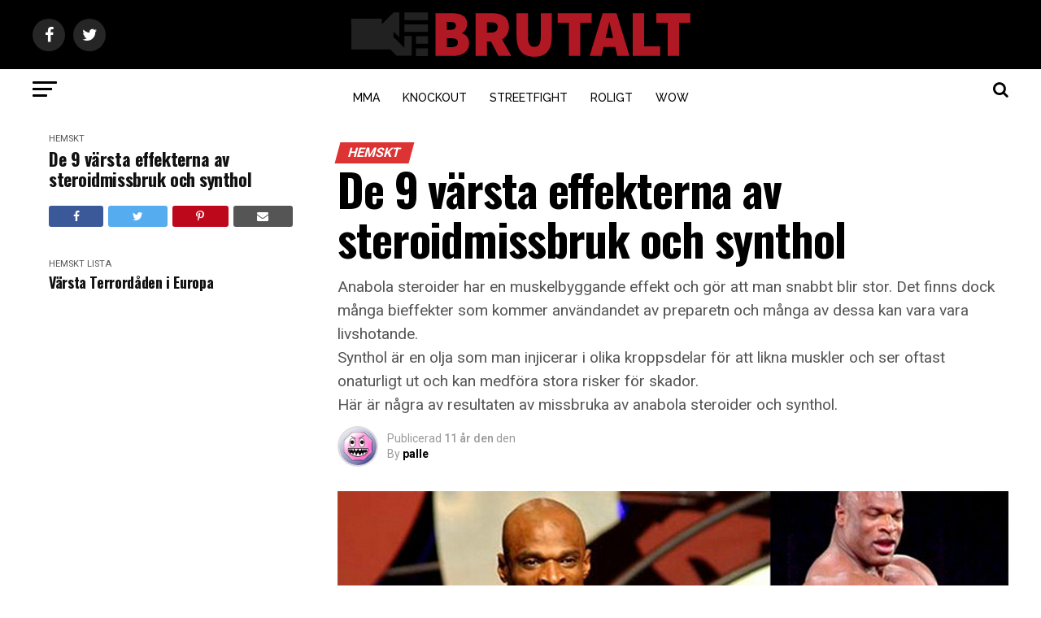

--- FILE ---
content_type: text/html; charset=UTF-8
request_url: https://www.brutalt.se/de-9-varsta-effekterna-av-steroidmissbruk-och-synthol/
body_size: 31868
content:
<!DOCTYPE html>
<html lang="sv-SE" id="html">
<head><meta charset="UTF-8" ><script>if(navigator.userAgent.match(/MSIE|Internet Explorer/i)||navigator.userAgent.match(/Trident\/7\..*?rv:11/i)){var href=document.location.href;if(!href.match(/[?&]nowprocket/)){if(href.indexOf("?")==-1){if(href.indexOf("#")==-1){document.location.href=href+"?nowprocket=1"}else{document.location.href=href.replace("#","?nowprocket=1#")}}else{if(href.indexOf("#")==-1){document.location.href=href+"&nowprocket=1"}else{document.location.href=href.replace("#","&nowprocket=1#")}}}}</script><script>(()=>{class RocketLazyLoadScripts{constructor(){this.v="2.0.4",this.userEvents=["keydown","keyup","mousedown","mouseup","mousemove","mouseover","mouseout","touchmove","touchstart","touchend","touchcancel","wheel","click","dblclick","input"],this.attributeEvents=["onblur","onclick","oncontextmenu","ondblclick","onfocus","onmousedown","onmouseenter","onmouseleave","onmousemove","onmouseout","onmouseover","onmouseup","onmousewheel","onscroll","onsubmit"]}async t(){this.i(),this.o(),/iP(ad|hone)/.test(navigator.userAgent)&&this.h(),this.u(),this.l(this),this.m(),this.k(this),this.p(this),this._(),await Promise.all([this.R(),this.L()]),this.lastBreath=Date.now(),this.S(this),this.P(),this.D(),this.O(),this.M(),await this.C(this.delayedScripts.normal),await this.C(this.delayedScripts.defer),await this.C(this.delayedScripts.async),await this.T(),await this.F(),await this.j(),await this.A(),window.dispatchEvent(new Event("rocket-allScriptsLoaded")),this.everythingLoaded=!0,this.lastTouchEnd&&await new Promise(t=>setTimeout(t,500-Date.now()+this.lastTouchEnd)),this.I(),this.H(),this.U(),this.W()}i(){this.CSPIssue=sessionStorage.getItem("rocketCSPIssue"),document.addEventListener("securitypolicyviolation",t=>{this.CSPIssue||"script-src-elem"!==t.violatedDirective||"data"!==t.blockedURI||(this.CSPIssue=!0,sessionStorage.setItem("rocketCSPIssue",!0))},{isRocket:!0})}o(){window.addEventListener("pageshow",t=>{this.persisted=t.persisted,this.realWindowLoadedFired=!0},{isRocket:!0}),window.addEventListener("pagehide",()=>{this.onFirstUserAction=null},{isRocket:!0})}h(){let t;function e(e){t=e}window.addEventListener("touchstart",e,{isRocket:!0}),window.addEventListener("touchend",function i(o){o.changedTouches[0]&&t.changedTouches[0]&&Math.abs(o.changedTouches[0].pageX-t.changedTouches[0].pageX)<10&&Math.abs(o.changedTouches[0].pageY-t.changedTouches[0].pageY)<10&&o.timeStamp-t.timeStamp<200&&(window.removeEventListener("touchstart",e,{isRocket:!0}),window.removeEventListener("touchend",i,{isRocket:!0}),"INPUT"===o.target.tagName&&"text"===o.target.type||(o.target.dispatchEvent(new TouchEvent("touchend",{target:o.target,bubbles:!0})),o.target.dispatchEvent(new MouseEvent("mouseover",{target:o.target,bubbles:!0})),o.target.dispatchEvent(new PointerEvent("click",{target:o.target,bubbles:!0,cancelable:!0,detail:1,clientX:o.changedTouches[0].clientX,clientY:o.changedTouches[0].clientY})),event.preventDefault()))},{isRocket:!0})}q(t){this.userActionTriggered||("mousemove"!==t.type||this.firstMousemoveIgnored?"keyup"===t.type||"mouseover"===t.type||"mouseout"===t.type||(this.userActionTriggered=!0,this.onFirstUserAction&&this.onFirstUserAction()):this.firstMousemoveIgnored=!0),"click"===t.type&&t.preventDefault(),t.stopPropagation(),t.stopImmediatePropagation(),"touchstart"===this.lastEvent&&"touchend"===t.type&&(this.lastTouchEnd=Date.now()),"click"===t.type&&(this.lastTouchEnd=0),this.lastEvent=t.type,t.composedPath&&t.composedPath()[0].getRootNode()instanceof ShadowRoot&&(t.rocketTarget=t.composedPath()[0]),this.savedUserEvents.push(t)}u(){this.savedUserEvents=[],this.userEventHandler=this.q.bind(this),this.userEvents.forEach(t=>window.addEventListener(t,this.userEventHandler,{passive:!1,isRocket:!0})),document.addEventListener("visibilitychange",this.userEventHandler,{isRocket:!0})}U(){this.userEvents.forEach(t=>window.removeEventListener(t,this.userEventHandler,{passive:!1,isRocket:!0})),document.removeEventListener("visibilitychange",this.userEventHandler,{isRocket:!0}),this.savedUserEvents.forEach(t=>{(t.rocketTarget||t.target).dispatchEvent(new window[t.constructor.name](t.type,t))})}m(){const t="return false",e=Array.from(this.attributeEvents,t=>"data-rocket-"+t),i="["+this.attributeEvents.join("],[")+"]",o="[data-rocket-"+this.attributeEvents.join("],[data-rocket-")+"]",s=(e,i,o)=>{o&&o!==t&&(e.setAttribute("data-rocket-"+i,o),e["rocket"+i]=new Function("event",o),e.setAttribute(i,t))};new MutationObserver(t=>{for(const n of t)"attributes"===n.type&&(n.attributeName.startsWith("data-rocket-")||this.everythingLoaded?n.attributeName.startsWith("data-rocket-")&&this.everythingLoaded&&this.N(n.target,n.attributeName.substring(12)):s(n.target,n.attributeName,n.target.getAttribute(n.attributeName))),"childList"===n.type&&n.addedNodes.forEach(t=>{if(t.nodeType===Node.ELEMENT_NODE)if(this.everythingLoaded)for(const i of[t,...t.querySelectorAll(o)])for(const t of i.getAttributeNames())e.includes(t)&&this.N(i,t.substring(12));else for(const e of[t,...t.querySelectorAll(i)])for(const t of e.getAttributeNames())this.attributeEvents.includes(t)&&s(e,t,e.getAttribute(t))})}).observe(document,{subtree:!0,childList:!0,attributeFilter:[...this.attributeEvents,...e]})}I(){this.attributeEvents.forEach(t=>{document.querySelectorAll("[data-rocket-"+t+"]").forEach(e=>{this.N(e,t)})})}N(t,e){const i=t.getAttribute("data-rocket-"+e);i&&(t.setAttribute(e,i),t.removeAttribute("data-rocket-"+e))}k(t){Object.defineProperty(HTMLElement.prototype,"onclick",{get(){return this.rocketonclick||null},set(e){this.rocketonclick=e,this.setAttribute(t.everythingLoaded?"onclick":"data-rocket-onclick","this.rocketonclick(event)")}})}S(t){function e(e,i){let o=e[i];e[i]=null,Object.defineProperty(e,i,{get:()=>o,set(s){t.everythingLoaded?o=s:e["rocket"+i]=o=s}})}e(document,"onreadystatechange"),e(window,"onload"),e(window,"onpageshow");try{Object.defineProperty(document,"readyState",{get:()=>t.rocketReadyState,set(e){t.rocketReadyState=e},configurable:!0}),document.readyState="loading"}catch(t){console.log("WPRocket DJE readyState conflict, bypassing")}}l(t){this.originalAddEventListener=EventTarget.prototype.addEventListener,this.originalRemoveEventListener=EventTarget.prototype.removeEventListener,this.savedEventListeners=[],EventTarget.prototype.addEventListener=function(e,i,o){o&&o.isRocket||!t.B(e,this)&&!t.userEvents.includes(e)||t.B(e,this)&&!t.userActionTriggered||e.startsWith("rocket-")||t.everythingLoaded?t.originalAddEventListener.call(this,e,i,o):(t.savedEventListeners.push({target:this,remove:!1,type:e,func:i,options:o}),"mouseenter"!==e&&"mouseleave"!==e||t.originalAddEventListener.call(this,e,t.savedUserEvents.push,o))},EventTarget.prototype.removeEventListener=function(e,i,o){o&&o.isRocket||!t.B(e,this)&&!t.userEvents.includes(e)||t.B(e,this)&&!t.userActionTriggered||e.startsWith("rocket-")||t.everythingLoaded?t.originalRemoveEventListener.call(this,e,i,o):t.savedEventListeners.push({target:this,remove:!0,type:e,func:i,options:o})}}J(t,e){this.savedEventListeners=this.savedEventListeners.filter(i=>{let o=i.type,s=i.target||window;return e!==o||t!==s||(this.B(o,s)&&(i.type="rocket-"+o),this.$(i),!1)})}H(){EventTarget.prototype.addEventListener=this.originalAddEventListener,EventTarget.prototype.removeEventListener=this.originalRemoveEventListener,this.savedEventListeners.forEach(t=>this.$(t))}$(t){t.remove?this.originalRemoveEventListener.call(t.target,t.type,t.func,t.options):this.originalAddEventListener.call(t.target,t.type,t.func,t.options)}p(t){let e;function i(e){return t.everythingLoaded?e:e.split(" ").map(t=>"load"===t||t.startsWith("load.")?"rocket-jquery-load":t).join(" ")}function o(o){function s(e){const s=o.fn[e];o.fn[e]=o.fn.init.prototype[e]=function(){return this[0]===window&&t.userActionTriggered&&("string"==typeof arguments[0]||arguments[0]instanceof String?arguments[0]=i(arguments[0]):"object"==typeof arguments[0]&&Object.keys(arguments[0]).forEach(t=>{const e=arguments[0][t];delete arguments[0][t],arguments[0][i(t)]=e})),s.apply(this,arguments),this}}if(o&&o.fn&&!t.allJQueries.includes(o)){const e={DOMContentLoaded:[],"rocket-DOMContentLoaded":[]};for(const t in e)document.addEventListener(t,()=>{e[t].forEach(t=>t())},{isRocket:!0});o.fn.ready=o.fn.init.prototype.ready=function(i){function s(){parseInt(o.fn.jquery)>2?setTimeout(()=>i.bind(document)(o)):i.bind(document)(o)}return"function"==typeof i&&(t.realDomReadyFired?!t.userActionTriggered||t.fauxDomReadyFired?s():e["rocket-DOMContentLoaded"].push(s):e.DOMContentLoaded.push(s)),o([])},s("on"),s("one"),s("off"),t.allJQueries.push(o)}e=o}t.allJQueries=[],o(window.jQuery),Object.defineProperty(window,"jQuery",{get:()=>e,set(t){o(t)}})}P(){const t=new Map;document.write=document.writeln=function(e){const i=document.currentScript,o=document.createRange(),s=i.parentElement;let n=t.get(i);void 0===n&&(n=i.nextSibling,t.set(i,n));const c=document.createDocumentFragment();o.setStart(c,0),c.appendChild(o.createContextualFragment(e)),s.insertBefore(c,n)}}async R(){return new Promise(t=>{this.userActionTriggered?t():this.onFirstUserAction=t})}async L(){return new Promise(t=>{document.addEventListener("DOMContentLoaded",()=>{this.realDomReadyFired=!0,t()},{isRocket:!0})})}async j(){return this.realWindowLoadedFired?Promise.resolve():new Promise(t=>{window.addEventListener("load",t,{isRocket:!0})})}M(){this.pendingScripts=[];this.scriptsMutationObserver=new MutationObserver(t=>{for(const e of t)e.addedNodes.forEach(t=>{"SCRIPT"!==t.tagName||t.noModule||t.isWPRocket||this.pendingScripts.push({script:t,promise:new Promise(e=>{const i=()=>{const i=this.pendingScripts.findIndex(e=>e.script===t);i>=0&&this.pendingScripts.splice(i,1),e()};t.addEventListener("load",i,{isRocket:!0}),t.addEventListener("error",i,{isRocket:!0}),setTimeout(i,1e3)})})})}),this.scriptsMutationObserver.observe(document,{childList:!0,subtree:!0})}async F(){await this.X(),this.pendingScripts.length?(await this.pendingScripts[0].promise,await this.F()):this.scriptsMutationObserver.disconnect()}D(){this.delayedScripts={normal:[],async:[],defer:[]},document.querySelectorAll("script[type$=rocketlazyloadscript]").forEach(t=>{t.hasAttribute("data-rocket-src")?t.hasAttribute("async")&&!1!==t.async?this.delayedScripts.async.push(t):t.hasAttribute("defer")&&!1!==t.defer||"module"===t.getAttribute("data-rocket-type")?this.delayedScripts.defer.push(t):this.delayedScripts.normal.push(t):this.delayedScripts.normal.push(t)})}async _(){await this.L();let t=[];document.querySelectorAll("script[type$=rocketlazyloadscript][data-rocket-src]").forEach(e=>{let i=e.getAttribute("data-rocket-src");if(i&&!i.startsWith("data:")){i.startsWith("//")&&(i=location.protocol+i);try{const o=new URL(i).origin;o!==location.origin&&t.push({src:o,crossOrigin:e.crossOrigin||"module"===e.getAttribute("data-rocket-type")})}catch(t){}}}),t=[...new Map(t.map(t=>[JSON.stringify(t),t])).values()],this.Y(t,"preconnect")}async G(t){if(await this.K(),!0!==t.noModule||!("noModule"in HTMLScriptElement.prototype))return new Promise(e=>{let i;function o(){(i||t).setAttribute("data-rocket-status","executed"),e()}try{if(navigator.userAgent.includes("Firefox/")||""===navigator.vendor||this.CSPIssue)i=document.createElement("script"),[...t.attributes].forEach(t=>{let e=t.nodeName;"type"!==e&&("data-rocket-type"===e&&(e="type"),"data-rocket-src"===e&&(e="src"),i.setAttribute(e,t.nodeValue))}),t.text&&(i.text=t.text),t.nonce&&(i.nonce=t.nonce),i.hasAttribute("src")?(i.addEventListener("load",o,{isRocket:!0}),i.addEventListener("error",()=>{i.setAttribute("data-rocket-status","failed-network"),e()},{isRocket:!0}),setTimeout(()=>{i.isConnected||e()},1)):(i.text=t.text,o()),i.isWPRocket=!0,t.parentNode.replaceChild(i,t);else{const i=t.getAttribute("data-rocket-type"),s=t.getAttribute("data-rocket-src");i?(t.type=i,t.removeAttribute("data-rocket-type")):t.removeAttribute("type"),t.addEventListener("load",o,{isRocket:!0}),t.addEventListener("error",i=>{this.CSPIssue&&i.target.src.startsWith("data:")?(console.log("WPRocket: CSP fallback activated"),t.removeAttribute("src"),this.G(t).then(e)):(t.setAttribute("data-rocket-status","failed-network"),e())},{isRocket:!0}),s?(t.fetchPriority="high",t.removeAttribute("data-rocket-src"),t.src=s):t.src="data:text/javascript;base64,"+window.btoa(unescape(encodeURIComponent(t.text)))}}catch(i){t.setAttribute("data-rocket-status","failed-transform"),e()}});t.setAttribute("data-rocket-status","skipped")}async C(t){const e=t.shift();return e?(e.isConnected&&await this.G(e),this.C(t)):Promise.resolve()}O(){this.Y([...this.delayedScripts.normal,...this.delayedScripts.defer,...this.delayedScripts.async],"preload")}Y(t,e){this.trash=this.trash||[];let i=!0;var o=document.createDocumentFragment();t.forEach(t=>{const s=t.getAttribute&&t.getAttribute("data-rocket-src")||t.src;if(s&&!s.startsWith("data:")){const n=document.createElement("link");n.href=s,n.rel=e,"preconnect"!==e&&(n.as="script",n.fetchPriority=i?"high":"low"),t.getAttribute&&"module"===t.getAttribute("data-rocket-type")&&(n.crossOrigin=!0),t.crossOrigin&&(n.crossOrigin=t.crossOrigin),t.integrity&&(n.integrity=t.integrity),t.nonce&&(n.nonce=t.nonce),o.appendChild(n),this.trash.push(n),i=!1}}),document.head.appendChild(o)}W(){this.trash.forEach(t=>t.remove())}async T(){try{document.readyState="interactive"}catch(t){}this.fauxDomReadyFired=!0;try{await this.K(),this.J(document,"readystatechange"),document.dispatchEvent(new Event("rocket-readystatechange")),await this.K(),document.rocketonreadystatechange&&document.rocketonreadystatechange(),await this.K(),this.J(document,"DOMContentLoaded"),document.dispatchEvent(new Event("rocket-DOMContentLoaded")),await this.K(),this.J(window,"DOMContentLoaded"),window.dispatchEvent(new Event("rocket-DOMContentLoaded"))}catch(t){console.error(t)}}async A(){try{document.readyState="complete"}catch(t){}try{await this.K(),this.J(document,"readystatechange"),document.dispatchEvent(new Event("rocket-readystatechange")),await this.K(),document.rocketonreadystatechange&&document.rocketonreadystatechange(),await this.K(),this.J(window,"load"),window.dispatchEvent(new Event("rocket-load")),await this.K(),window.rocketonload&&window.rocketonload(),await this.K(),this.allJQueries.forEach(t=>t(window).trigger("rocket-jquery-load")),await this.K(),this.J(window,"pageshow");const t=new Event("rocket-pageshow");t.persisted=this.persisted,window.dispatchEvent(t),await this.K(),window.rocketonpageshow&&window.rocketonpageshow({persisted:this.persisted})}catch(t){console.error(t)}}async K(){Date.now()-this.lastBreath>45&&(await this.X(),this.lastBreath=Date.now())}async X(){return document.hidden?new Promise(t=>setTimeout(t)):new Promise(t=>requestAnimationFrame(t))}B(t,e){return e===document&&"readystatechange"===t||(e===document&&"DOMContentLoaded"===t||(e===window&&"DOMContentLoaded"===t||(e===window&&"load"===t||e===window&&"pageshow"===t)))}static run(){(new RocketLazyLoadScripts).t()}}RocketLazyLoadScripts.run()})();</script>

<meta name="viewport" id="viewport" content="width=device-width, initial-scale=1.0, maximum-scale=1.0, minimum-scale=1.0, user-scalable=no" />
<link rel="shortcut icon" href="https://www.brutalt.se/wp-content/uploads/2014/10/icon1.png" /><link rel="pingback" href="https://www.brutalt.se/xmlrpc.php" />
<meta name="twitter:image" content="https://www.brutalt.se/wp-content/uploads/2015/04/a98841_Coleman1.jpg" />
<meta name="twitter:url" content="https://www.brutalt.se/de-9-varsta-effekterna-av-steroidmissbruk-och-synthol/">
<meta name="twitter:title" content="De 9 värsta effekterna av steroidmissbruk och synthol">
<meta name="twitter:description" content="Anabola steroider har en muskelbyggande effekt och gör att man snabbt blir stor. Det finns dock många bieffekter som kommer användandet av preparetn och många av dessa kan vara vara livshotande.

Synthol är en olja som man injicerar i olika kroppsdelar för att likna muskler och ser oftast onaturligt ut och kan medföra stora risker för skador.

Här är några av resultaten av missbruka av anabola steroider och synthol.">
<meta name='robots' content='index, follow, max-image-preview:large, max-snippet:-1, max-video-preview:-1' />
	<style>img:is([sizes="auto" i], [sizes^="auto," i]) { contain-intrinsic-size: 3000px 1500px }</style>
	
	<!-- This site is optimized with the Yoast SEO Premium plugin v21.2 (Yoast SEO v26.6) - https://yoast.com/wordpress/plugins/seo/ -->
	<title>De 9 värsta effekterna av steroidmissbruk och synthol - Brutalt.se</title>
<link data-rocket-preload as="style" href="https://fonts.googleapis.com/css?family=Roboto%3A300%2C400%2C700%2C900%7COswald%3A400%2C700%7CAdvent%20Pro%3A700%7COpen%20Sans%3A700%7CAnton%3A400Oswald%3A100%2C200%2C300%2C400%2C500%2C600%2C700%2C800%2C900%7COswald%3A100%2C200%2C300%2C400%2C500%2C600%2C700%2C800%2C900%7CRoboto%3A100%2C200%2C300%2C400%2C500%2C600%2C700%2C800%2C900%7CRoboto%3A100%2C200%2C300%2C400%2C500%2C600%2C700%2C800%2C900%7CPT%20Serif%3A100%2C200%2C300%2C400%2C500%2C600%2C700%2C800%2C900%7CRaleway%3A100%2C200%2C300%2C400%2C500%2C600%2C700%2C800%2C900%26amp%3Bsubset%3Dlatin%2Clatin-ext%2Ccyrillic%2Ccyrillic-ext%2Cgreek-ext%2Cgreek%2Cvietnamese&#038;display=swap" rel="preload">
<link href="https://fonts.googleapis.com/css?family=Roboto%3A300%2C400%2C700%2C900%7COswald%3A400%2C700%7CAdvent%20Pro%3A700%7COpen%20Sans%3A700%7CAnton%3A400Oswald%3A100%2C200%2C300%2C400%2C500%2C600%2C700%2C800%2C900%7COswald%3A100%2C200%2C300%2C400%2C500%2C600%2C700%2C800%2C900%7CRoboto%3A100%2C200%2C300%2C400%2C500%2C600%2C700%2C800%2C900%7CRoboto%3A100%2C200%2C300%2C400%2C500%2C600%2C700%2C800%2C900%7CPT%20Serif%3A100%2C200%2C300%2C400%2C500%2C600%2C700%2C800%2C900%7CRaleway%3A100%2C200%2C300%2C400%2C500%2C600%2C700%2C800%2C900%26amp%3Bsubset%3Dlatin%2Clatin-ext%2Ccyrillic%2Ccyrillic-ext%2Cgreek-ext%2Cgreek%2Cvietnamese&#038;display=swap" media="print" onload="this.media=&#039;all&#039;" rel="stylesheet">
<noscript data-wpr-hosted-gf-parameters=""><link rel="stylesheet" href="https://fonts.googleapis.com/css?family=Roboto%3A300%2C400%2C700%2C900%7COswald%3A400%2C700%7CAdvent%20Pro%3A700%7COpen%20Sans%3A700%7CAnton%3A400Oswald%3A100%2C200%2C300%2C400%2C500%2C600%2C700%2C800%2C900%7COswald%3A100%2C200%2C300%2C400%2C500%2C600%2C700%2C800%2C900%7CRoboto%3A100%2C200%2C300%2C400%2C500%2C600%2C700%2C800%2C900%7CRoboto%3A100%2C200%2C300%2C400%2C500%2C600%2C700%2C800%2C900%7CPT%20Serif%3A100%2C200%2C300%2C400%2C500%2C600%2C700%2C800%2C900%7CRaleway%3A100%2C200%2C300%2C400%2C500%2C600%2C700%2C800%2C900%26amp%3Bsubset%3Dlatin%2Clatin-ext%2Ccyrillic%2Ccyrillic-ext%2Cgreek-ext%2Cgreek%2Cvietnamese&#038;display=swap"></noscript>
<style id="rocket-critical-css">ul{box-sizing:border-box}:root{--wp--preset--font-size--normal:16px;--wp--preset--font-size--huge:42px}html,body,div,span,h1,p,a,img,i,ul,li,form,article,header,nav,time{margin:0;padding:0;border:0;font-size:100%;vertical-align:baseline}article,header,nav{display:block}ul{list-style:none}html{overflow-x:hidden}body{color:#000;font-size:1rem;-webkit-font-smoothing:antialiased;font-weight:400;line-height:100%;margin:0px auto;padding:0px}h1{-webkit-backface-visibility:hidden;color:#000}img{max-width:100%;height:auto;-webkit-backface-visibility:hidden}a,a:visited{opacity:1;text-decoration:none}#mvp-site,#mvp-site-wall{overflow:hidden;width:100%}#mvp-site-main{width:100%}#mvp-site-main{-webkit-backface-visibility:hidden;backface-visibility:hidden;margin-top:0;z-index:9999}.relative{position:relative}.left{float:left}#mvp-main-head-wrap{width:100%}#mvp-main-nav-wrap{width:100%}#mvp-main-nav-top{background:#000;padding:15px 0;width:100%;height:auto;z-index:99999}.mvp-main-box{margin:0 auto;width:1200px;height:100%}#mvp-nav-top-wrap,.mvp-nav-top-cont{width:100%}.mvp-nav-top-right-out{margin-right:-200px;width:100%}.mvp-nav-top-right-in{margin-right:200px}.mvp-nav-top-left-out{float:right;margin-left:-200px;width:100%}.mvp-nav-top-left-in{margin-left:200px}.mvp-nav-top-mid{line-height:0;overflow:hidden;text-align:center;width:100%}.mvp-nav-top-left,.mvp-nav-top-right{position:absolute;top:0;bottom:0;width:200px;height:100%}.mvp-nav-top-right .mvp-nav-search-but{display:none;padding:3px 0 7px}.mvp-nav-top-left{left:0}.mvp-nav-top-right{right:0}.mvp-nav-soc-wrap{margin-top:-20px;position:absolute;top:50%;left:0;width:100%;height:40px}.mvp-nav-logo-small{display:none}span.mvp-nav-soc-but{background:rgba(255,255,255,.15);color:#fff;-webkit-border-radius:50%;border-radius:50%;display:inline-block;float:left;font-size:20px;margin-left:10px;padding-top:10px;text-align:center;width:40px;height:30px}.mvp-nav-soc-wrap a:first-child span.mvp-nav-soc-but{margin-left:0}#mvp-main-nav-bot{-webkit-backface-visibility:hidden;backface-visibility:hidden;width:100%;height:50px;z-index:9000}#mvp-main-nav-bot-cont{-webkit-backface-visibility:hidden;backface-visibility:hidden;width:100%;height:50px}#mvp-nav-bot-wrap,.mvp-nav-bot-cont{width:100%}.mvp-nav-bot-right-out{margin-right:-50px;width:100%}.mvp-nav-bot-right-in{margin-right:50px}.mvp-nav-bot-left-out{float:right;margin-left:-50px;width:100%}.mvp-nav-bot-left-in{margin-left:50px}.mvp-nav-bot-left,.mvp-nav-bot-right{width:50px;height:50px}span.mvp-nav-search-but{float:right;font-size:20px;line-height:1;padding:15px 0}#mvp-search-wrap{-webkit-backface-visibility:hidden;backface-visibility:hidden;background:rgba(0,0,0,.94);opacity:0;position:fixed;top:0;left:0;-webkit-transform:translate3d(0,-100%,0);-moz-transform:translate3d(0,-100%,0);-ms-transform:translate3d(0,-100%,0);-o-transform:translate3d(0,-100%,0);transform:translate3d(0,-100%,0);width:100%;height:100%;z-index:999999}#mvp-search-wrap .mvp-search-but-wrap span{background:#fff;top:27px}#mvp-search-box{margin:-30px 0 0 -25%;position:absolute;top:50%;left:50%;width:50%}#searchform input{background:none;border:0;color:#fff;float:left;font-size:50px;font-weight:300;line-height:1;padding:5px 0;text-transform:uppercase;width:100%;height:50px}#searchform #searchsubmit{border:none;float:left}.mvp-nav-menu{text-align:center;width:100%;height:50px}.mvp-nav-menu ul{float:left;text-align:center;width:100%}.mvp-nav-menu ul li{display:inline-block;position:relative}.mvp-nav-menu ul li.mvp-mega-dropdown{position:static}.mvp-nav-menu ul li a{float:left;font-size:14px;font-weight:500;line-height:1;padding:18px 12px;position:relative;text-transform:uppercase}.mvp-nav-menu ul li.mvp-mega-dropdown .mvp-mega-dropdown{-webkit-backface-visibility:hidden;backface-visibility:hidden;background:#fff;border-top:1px solid #ddd;-webkit-box-shadow:0 10px 10px 0 rgba(0,0,0,0.2);-moz-box-shadow:0 10px 10px 0 rgba(0,0,0,0.2);-ms-box-shadow:0 10px 10px 0 rgba(0,0,0,0.2);-o-box-shadow:0 10px 10px 0 rgba(0,0,0,0.2);box-shadow:0 10px 10px 0 rgba(0,0,0,0.2);opacity:0;overflow:hidden;position:absolute;top:50px;left:0;-webkit-transform:translateY(-999px);-moz-transform:translateY(-999px);-ms-transform:translateY(-999px);-o-transform:translateY(-999px);transform:translateY(-999px);width:100%;height:0;z-index:1}.mvp-nav-menu ul li ul.mvp-mega-list li a,.mvp-nav-menu ul li ul.mvp-mega-list li a p{background:none!important;border-bottom:none;color:#222!important;float:left;font-size:1em;font-weight:400;line-height:1.2;padding:0!important;text-align:left;text-transform:none}ul.mvp-mega-list{float:left;width:100%!important;max-width:none!important}ul.mvp-mega-list li{float:left;overflow:hidden;padding:20px 0 20px 1.6666666666%;width:18.66666666666%}ul.mvp-mega-list li:first-child{padding-left:0}.mvp-mega-img{background:#000;float:left;line-height:0;margin-bottom:10px;overflow:hidden;position:relative;width:100%;max-height:130px}.mvp-mega-img img{display:none;width:100%}#mvp-fly-wrap{overflow:hidden;position:fixed;top:0;bottom:0;left:0;-webkit-transform:translate3d(-370px,0,0);-moz-transform:translate3d(-370px,0,0);-ms-transform:translate3d(-370px,0,0);-o-transform:translate3d(-370px,0,0);transform:translate3d(-370px,0,0);width:370px;height:100%;z-index:999999}.mvp-fly-but-wrap,.mvp-search-but-wrap{width:30px}.mvp-fly-but-wrap{height:20px}#mvp-fly-wrap .mvp-fly-but-wrap{margin:15px 0}.mvp-nav-top-left .mvp-fly-but-wrap{display:none;margin-top:-10px;opacity:0;position:absolute;top:50%;left:0;height:20px}.mvp-nav-bot-left{margin:15px 0;height:20px}.mvp-search-but-wrap{position:absolute;top:60px;right:80px;width:60px;height:60px}.mvp-fly-but-wrap span,.mvp-search-but-wrap span{-webkit-border-radius:2px;-moz-border-radius:2px;-ms-border-radius:2px;-o-border-radius:2px;border-radius:2px;display:block;position:absolute;left:0;-webkit-transform:rotate(0deg);-moz-transform:rotate(0deg);-ms-transform:rotate(0deg);-o-transform:rotate(0deg);transform:rotate(0deg);height:3px}.mvp-nav-top-left .mvp-fly-but-wrap{opacity:1}.mvp-fly-but-wrap span:nth-child(1){top:0;width:30px}.mvp-fly-but-wrap span:nth-child(2),.mvp-fly-but-wrap span:nth-child(3){top:8px;width:24px}.mvp-fly-but-wrap span:nth-child(4){top:16px;width:18px}.mvp-search-but-wrap span:nth-child(1){-webkit-transform:rotate(45deg);-moz-transform:rotate(45deg);-ms-transform:rotate(45deg);-o-transform:rotate(45deg);transform:rotate(45deg);width:30px}.mvp-search-but-wrap span:nth-child(2){-webkit-transform:rotate(-45deg);-moz-transform:rotate(-45deg);-ms-transform:rotate(-45deg);-o-transform:rotate(-45deg);transform:rotate(-45deg);width:30px}.mvp-search-but-wrap span:nth-child(1),.mvp-search-but-wrap span:nth-child(2){width:60px}#mvp-fly-menu-top{width:100%;height:50px}.mvp-fly-top-out{margin-right:-100px;left:50px;width:100%}.mvp-fly-top-in{margin-right:100px}#mvp-fly-logo{margin:10px 6.25%;text-align:center;width:87.5%;height:30px}#mvp-fly-logo img{line-height:0;height:100%}.mvp-fly-but-menu{float:left;margin-left:15px;position:relative}.mvp-fly-top{background:rgba(0,0,0,.3);border-top:1px solid #fff;border-left:1px solid #fff;border-bottom:1px solid #fff;color:#fff;opacity:1;overflow:hidden;position:fixed;right:0;top:50%;-webkit-transform:translate3d(100px,0,0);-moz-transform:translate3d(100px,0,0);-ms-transform:translate3d(100px,0,0);-o-transform:translate3d(100px,0,0);transform:translate3d(100px,0,0);width:50px;height:50px;z-index:9999}.mvp-fly-top i{font-size:40px;line-height:100%;position:absolute;top:1px;left:12.1px}#mvp-fly-menu-wrap{overflow:hidden;position:absolute;top:50px;left:0;width:100%;height:100%}nav.mvp-fly-nav-menu{-webkit-backface-visibility:hidden;backface-visibility:hidden;margin:20px 5.40540540541% 0;overflow:hidden;position:absolute!important;width:89.1891891892%;max-height:65%}nav.mvp-fly-nav-menu ul{float:left;position:relative;width:100%}nav.mvp-fly-nav-menu ul li{border-top:1px solid rgba(255,255,255,.1);float:left;position:relative;width:100%}nav.mvp-fly-nav-menu ul li:first-child{border-top:none;margin-top:-14px}nav.mvp-fly-nav-menu ul li a{color:#fff;display:inline-block;float:left;font-size:14px;font-weight:500;line-height:1;padding:14px 0;text-transform:uppercase}.mvp-fly-fade{background:#000;opacity:0;width:100%;position:fixed;top:0;left:0;z-index:99999}#mvp-fly-soc-wrap{margin:0 5.40540540541%;position:absolute;bottom:20px;left:0;text-align:center;width:89.1891891892%}span.mvp-fly-soc-head{display:inline-block;font-size:.7rem;font-weight:400;line-height:1;margin-bottom:15px;text-transform:uppercase}ul.mvp-fly-soc-list{text-align:center;width:100%}ul.mvp-fly-soc-list li{display:inline-block}ul.mvp-fly-soc-list li a{background:rgba(255,255,255,.15);-webkit-border-radius:50%;-moz-border-radius:50%;-ms-border-radius:50%;-o-border-radius:50%;border-radius:50%;color:#fff;display:inline-block;font-size:14px;line-height:1;margin-left:2px;padding-top:9px;text-align:center;width:32px;height:23px}ul.mvp-fly-soc-list li:first-child a{margin-left:0}#mvp-main-body-wrap{background:#fff;padding-bottom:60px;width:100%}.mvp-auto-post-main{display:grid;grid-template-columns:100%;grid-row-gap:35px;width:100%}.mvp-auto-post-main article::after{clear:both;display:block;content:"";visibility:hidden;opacity:0}.mvp-auto-post-grid{display:grid;grid-column-gap:35px;grid-template-columns:auto 340px;margin:30px 0 0;width:100%}.mvp-auto-post-grid .mvp-article-wrap{border-bottom:1px solid #ddd;padding:0 0 30px}.mvp-alp-side{position:relative;width:340px}.mvp-alp-side-in{width:100%;height:calc(100vh - 100px)}.alp-related-posts{display:grid;grid-row-gap:10px}.mvp-alp-soc-wrap{display:none;float:left;margin:20px 0 0;width:100%}ul.mvp-alp-soc-list{display:grid;grid-column-gap:6px;grid-template-columns:auto auto auto auto;width:100%}ul.mvp-alp-soc-list li{border-radius:3px;background:#555;text-align:center;height:26px}ul.mvp-alp-soc-list li span{color:#fff;font-size:14px;padding:6px 0}ul.mvp-alp-soc-list li.mvp-alp-soc-fb{background:#3b5998}ul.mvp-alp-soc-list li.mvp-alp-soc-twit{background:#55acee}ul.mvp-alp-soc-list li.mvp-alp-soc-pin{background:#bd081c}.alp-related-posts-wrapper .alp-related-post::after{content:"";display:block;clear:both;visibility:hidden;opacity:0}.alp-related-posts-wrapper .alp-related-post .post-details{float:left;width:100%}.alp-related-posts-wrapper .alp-related-post .post-details p.post-meta{margin-bottom:0}.alp-related-posts-wrapper .alp-related-post .post-details p.post-meta,.alp-related-posts-wrapper .alp-related-post .post-details p.post-meta a{color:#555;font-size:.7rem;line-height:1;margin:0 0 7px;text-transform:uppercase!important}.alp-related-posts-wrapper .alp-related-post p.post-meta .post-category{text-transform:uppercase}.alp-related-posts-wrapper .alp-related-post .post-title{display:inline-block;color:#111;font-size:1.125rem;font-weight:700;letter-spacing:-.02em;line-height:1.15;-ms-word-wrap:break-word;word-wrap:break-word;max-width:260px}.alp-related-posts .current .mvp-alp-soc-wrap{display:grid}.alp-related-posts .current .post-details{margin:0;width:100%}.alp-related-posts .current .post-title{font-size:1.375rem;font-weight:700;line-height:1.15}.alp-related-posts-wrapper,.alp-related-posts-wrapper *{box-sizing:border-box;-moz-box-sizing:border-box;-webkit-box-sizing:border-box}.alp-related-posts-wrapper{padding:0 0 15px}.alp-related-posts-wrapper .alp-related-post{border-bottom:1px solid #ddd;margin:0 20px;padding:0 0 10px}.alp-related-posts-wrapper .alp-advert{background:#f5f5f5;line-height:0;margin:0 0 10px;padding:15px 0 20px;text-align:center;width:100%}.alp-related-posts-wrapper .alp-related-posts .current{background:#fff;border-bottom:none;padding:0 20px 20px}.alp-related-posts-wrapper .alp-related-post:last-of-type{border-bottom:none;margin-bottom:0;padding:0}.alp-related-posts .current{margin:0}#mvp-article-cont,.mvp-article-wrap{width:100%}.mvp-article-wrap{float:left;position:relative}#mvp-post-main{margin:10px 0 60px;width:100%}#mvp-post-head{margin-bottom:30px;width:100%}span.mvp-post-cat{color:#fff;display:inline-block;font-size:1rem;font-weight:700;line-height:1;padding:5px 13px;text-transform:uppercase;-webkit-transform:skewX(-15deg);-moz-transform:skewX(-15deg);-ms-transform:skewX(-15deg);-o-transform:skewX(-15deg);transform:skewX(-15deg)}h1.mvp-post-title{color:#000;font-family:'Oswald',sans-serif;font-size:3.5rem;font-weight:700;letter-spacing:-.02em;line-height:1.1;margin-right:20%;width:80%}.mvp-auto-post-grid h1.mvp-post-title{margin:0;width:100%}.mvp-author-info-wrap{width:100%}.mvp-author-info-wrap{margin-top:12px}.mvp-author-info-thumb{line-height:0;width:46px}.mvp-author-info-thumb img{border:2px solid #ddd;-webkit-border-radius:50%;-moz-border-radius:50%;-ms-border-radius:50%;-o-border-radius:50%;border-radius:50%;overflow:hidden}.mvp-author-info-text{color:#999;display:inline-block;float:left;font-size:14px;font-weight:400;line-height:1;margin:8px 0 0 15px}.mvp-author-info-text p{display:inline-block}.mvp-author-info-text a{color:#000!important;font-weight:700}.mvp-post-date{font-weight:500}.mvp-author-info-name{clear:both;margin-top:5px}#mvp-post-content{font-family:'Roboto',sans-serif;width:100%}#mvp-post-feat-img{line-height:0;margin-bottom:30px;text-align:center;width:100%}#mvp-content-wrap,#mvp-content-body,#mvp-content-main,#mvp-content-body-top{width:100%}#mvp-content-main{line-height:1.55}#mvp-content-main p{color:#000;display:block;font-family:'Roboto',sans-serif;font-size:1.1rem;font-weight:400;line-height:1.55;margin-bottom:20px}.mvp-post-tags{float:left;font-size:.8rem;line-height:1;margin-top:15px;text-transform:uppercase;width:100%}.mvp-post-tags-header{color:#000;float:left;font-weight:700;margin-right:10px}.posts-nav-link{display:none}.mvp-cont-read-but-wrap{background-image:-moz-linear-gradient(to bottom,rgba(255,255,255,0) 0,rgba(255,255,255,0.9) 50%,rgba(255,255,255,1) 100%);background-image:-ms-linear-gradient(to bottom,rgba(255,255,255,0) 0,rgba(255,255,255,0.9) 50%,rgba(255,255,255,1) 100%);background-image:-o-linear-gradient(to bottom,rgba(255,255,255,0) 0,rgba(255,255,255,0.9) 50%,rgba(255,255,255,1) 100%);background-image:-webkit-linear-gradient(to bottom,rgba(255,255,255,0) 0,rgba(255,255,255,0.9) 50%,rgba(255,255,255,1) 100%);background-image:-webkit-gradient(linear,center top,center bottom,from(rgba(255,255,255,0)),to(rgba(255,255,255,1)));background-image:linear-gradient(to bottom,rgba(255,255,255,0) 0,rgba(255,255,255,0.9) 50%,rgba(255,255,255,1) 100%);display:none;padding:120px 0 20px;position:absolute;top:-163px;left:0;text-align:center;width:100%}span.mvp-cont-read-but{background:#fff;border:1px solid #000;-webkit-border-radius:3px;-moz-border-radius:3px;-ms-border-radius:3px;-o-border-radius:3px;border-radius:3px;color:#000;display:inline-block;font-size:.8rem;font-weight:600;letter-spacing:.02em;line-height:100%;padding:10px 0;text-transform:uppercase;width:70%}.posts-nav-link{display:none}.mvp-org-wrap{display:none}a,a:visited{color:#0be6af}#searchform input{border-bottom:1px solid #0be6af}span.mvp-post-cat{background:#ff005b}#mvp-main-nav-top,#mvp-fly-wrap{background:#000000}.mvp-nav-top-left .mvp-fly-but-wrap span,#mvp-fly-wrap .mvp-fly-but-wrap span{background:#777777}.mvp-nav-top-right .mvp-nav-search-but,span.mvp-fly-soc-head{color:#777777}#mvp-main-nav-bot-cont{background:#ffffff}#mvp-nav-bot-wrap .mvp-fly-but-wrap span{background:#333333}#mvp-nav-bot-wrap span.mvp-nav-search-but,#mvp-nav-bot-wrap .mvp-nav-menu ul li a{color:#333333}body,#searchform input,.mvp-author-info-text,nav.mvp-fly-nav-menu ul li a,span.mvp-fly-soc-head,.mvp-post-tags-header,span.mvp-cont-read-but{font-family:'Roboto',sans-serif}#mvp-content-main p{font-family:'Roboto',sans-serif}.mvp-nav-menu ul li a{font-family:'Oswald',sans-serif}.alp-related-posts-wrapper .alp-related-post .post-title{font-family:'Oswald',sans-serif}h1.mvp-post-title,.alp-related-posts .current .post-title{font-family:'Oswald',sans-serif}span.mvp-post-cat{font-family:'Oswald',sans-serif}html,body,div,span,h1,p,a,img,i,ul,li,form,article,header,nav,time{margin:0;padding:0;border:0;font-size:100%;vertical-align:baseline}article,header,nav{display:block}body{line-height:1}ul{list-style:none}@media screen and (max-width:1260px) and (min-width:1200px){.mvp-main-box{margin:0 1.666666666%;width:96.666666666%}}@media screen and (max-width:1199px) and (min-width:1100px){.mvp-main-box{margin:0 1.81818181818%;width:96.3636363636%}}@media screen and (max-width:1099px) and (min-width:1004px){.mvp-main-box{margin:0 2%;width:96%}h1.mvp-post-title{margin-right:0;width:100%}}@media screen and (max-width:1003px) and (min-width:900px){.mvp-nav-soc-wrap,.mvp-fly-top,.mvp-nav-logo-reg{display:none!important}.mvp-nav-logo-small,.mvp-nav-top-left .mvp-fly-but-wrap{display:inline}.mvp-main-box{margin:0 2.2222222%;width:95.55555555%}#mvp-main-nav-top{padding:10px 0!important;height:30px!important;z-index:9999}.mvp-nav-top-mid{height:30px!important}.mvp-nav-top-mid img{height:100%!important}#mvp-main-nav-bot{border-bottom:none;display:none!important;height:0}.mvp-nav-top-mid img{margin-left:0}.mvp-nav-top-left-out{margin-left:-50px}.mvp-nav-top-left-in{margin-left:50px}.mvp-nav-top-left{display:block}.mvp-nav-top-right-out{margin-right:-50px}.mvp-nav-top-right-in{margin-right:50px}.mvp-nav-top-right{width:50px}.mvp-nav-top-right .mvp-nav-search-but{display:block}h1.mvp-post-title{margin-right:0;width:100%}#mvp-content-main p{font-size:1rem}.mvp-nav-top-mid a{left:0}#mvp-main-body-wrap{padding-top:20px}}@media screen and (max-width:899px) and (min-width:768px){.mvp-nav-soc-wrap,.mvp-fly-top,.mvp-nav-logo-reg{display:none!important}.mvp-nav-logo-small,.mvp-nav-top-left .mvp-fly-but-wrap{display:inline}.mvp-main-box{margin:0 2.60416666666%;width:94.7916666666%}#mvp-main-nav-top{padding:10px 0!important;height:30px!important;z-index:9999}.mvp-nav-top-mid{height:30px!important}.mvp-nav-top-mid img{height:100%!important}#mvp-main-nav-bot{border-bottom:none;display:none!important;height:0}.mvp-nav-top-mid img{margin-left:0}.mvp-nav-top-left-out{margin-left:-50px}.mvp-nav-top-left-in{margin-left:50px}.mvp-nav-top-left{display:block}.mvp-nav-top-right-out{margin-right:-50px}.mvp-nav-top-right-in{margin-right:50px}.mvp-nav-top-right{width:50px}.mvp-nav-top-right .mvp-nav-search-but{display:block}#mvp-post-main{margin:0 0 40px}span.mvp-post-cat{font-size:.9rem}h1.mvp-post-title{font-size:2.9rem;margin-right:0;width:100%}#mvp-content-main p{font-size:1rem}#mvp-post-content #mvp-post-feat-img{margin-left:-2.747252747%;width:105.4945055%}#mvp-post-feat-img{margin-bottom:20px}#mvp-content-wrap{float:left;margin:0}.mvp-nav-top-mid a{left:0}#mvp-main-body-wrap{padding-top:20px}.mvp-alp-side{display:none}.mvp-auto-post-grid{grid-template-columns:100%}}@media screen and (max-width:767px) and (min-width:660px){.mvp-nav-soc-wrap,.mvp-fly-top,.mvp-nav-logo-reg{display:none!important}.mvp-nav-logo-small,.mvp-nav-top-left .mvp-fly-but-wrap{display:inline}.mvp-main-box{margin:0 3.0303030303%;width:93.9393939393%}#mvp-main-nav-top{padding:10px 0!important;height:30px!important;z-index:9999}.mvp-nav-top-mid{height:30px!important}.mvp-nav-top-mid img{height:100%!important}#mvp-main-nav-bot{border-bottom:none;display:none!important;height:0}.mvp-nav-top-mid img{margin-left:0}.mvp-nav-top-left-out{margin-left:-50px}.mvp-nav-top-left-in{margin-left:50px}.mvp-nav-top-left{display:block}.mvp-nav-top-right-out{margin-right:-50px}.mvp-nav-top-right-in{margin-right:50px}.mvp-nav-top-right{width:50px}.mvp-nav-top-right .mvp-nav-search-but{display:block}#mvp-search-box{margin:-25px 0 0 -30%;width:60%}#searchform input{font-size:40px;height:40px}#mvp-post-main{margin:0 0 40px}#mvp-post-head{margin-bottom:20px}span.mvp-post-cat{font-size:.9rem}h1.mvp-post-title{font-size:2.6rem;margin-right:0;width:100%}#mvp-content-main p{font-size:1rem}#mvp-post-content #mvp-post-feat-img{margin-left:-3.225806452%;width:106.4516129%}#mvp-post-feat-img{margin-bottom:20px}#mvp-content-wrap{float:left;margin:0}.mvp-nav-top-mid a{left:0}#mvp-main-body-wrap{padding-top:20px}.mvp-alp-side{display:none}.mvp-auto-post-grid{grid-template-columns:100%}}@media screen and (max-width:659px) and (min-width:600px){.mvp-nav-soc-wrap,.mvp-fly-top,.mvp-nav-logo-reg{display:none!important}.mvp-nav-logo-small,.mvp-nav-top-left .mvp-fly-but-wrap{display:inline}.mvp-main-box{margin:0 3.3333333333%;width:93.3333333333%}#mvp-main-nav-top{padding:10px 0!important;height:30px!important;z-index:9999}.mvp-nav-top-mid{height:30px!important}.mvp-nav-top-mid img{height:100%!important}#mvp-main-nav-bot{border-bottom:none;display:none!important;height:0}.mvp-nav-top-mid img{margin-left:0}.mvp-nav-top-left-out{margin-left:-50px}.mvp-nav-top-left-in{margin-left:50px}.mvp-nav-top-left{display:block}.mvp-nav-top-right-out{margin-right:-50px}.mvp-nav-top-right-in{margin-right:50px}.mvp-nav-top-right{width:50px}.mvp-nav-top-right .mvp-nav-search-but{display:block}#mvp-search-box{margin:-25px 0 0 -30%;width:60%}#searchform input{font-size:40px;height:40px}.mvp-search-but-wrap{top:40px;right:40px}#mvp-post-main{margin:0 0 40px}#mvp-post-head{margin-bottom:20px}span.mvp-post-cat{font-size:.9rem}h1.mvp-post-title{font-size:2.5rem;margin-right:0;width:100%}#mvp-content-main p{font-size:1rem}#mvp-post-content #mvp-post-feat-img{margin-left:-3.571428571%;width:107.1428571%}#mvp-post-feat-img{margin-bottom:20px}#mvp-content-wrap{float:left;margin:0}.mvp-nav-top-mid a{left:0}#mvp-main-body-wrap{padding-top:20px}.mvp-alp-side{display:none}.mvp-auto-post-grid{grid-template-columns:100%}}@media screen and (max-width:599px) and (min-width:480px){.mvp-nav-soc-wrap,.mvp-fly-top,.mvp-nav-logo-reg{display:none!important}.mvp-nav-logo-small,.mvp-nav-top-left .mvp-fly-but-wrap{display:inline}.mvp-main-box{margin:0 4.1666666666%;width:91.6666666666%}#mvp-main-nav-top{padding:10px 0!important;height:30px!important;z-index:9999}.mvp-nav-top-mid{height:30px!important}.mvp-nav-top-mid img{height:100%!important}#mvp-main-nav-bot{border-bottom:none;display:none!important;height:0}.mvp-nav-top-mid img{margin-left:0}.mvp-nav-top-left-out{margin-left:-50px}.mvp-nav-top-left-in{margin-left:50px}.mvp-nav-top-left{display:block}.mvp-nav-top-right-out{margin-right:-50px}.mvp-nav-top-right-in{margin-right:50px}.mvp-nav-top-right{width:50px}.mvp-nav-top-right .mvp-nav-search-but{display:block}#mvp-search-box{margin:-15px 0 0 -30%;width:60%}#searchform input{font-size:30px;height:30px}.mvp-search-but-wrap{top:20px;right:20px}#mvp-post-main{margin:0 0 40px}#mvp-post-head{margin-bottom:20px}span.mvp-post-cat{font-size:.8rem}h1.mvp-post-title{font-size:1.9rem;margin-right:0;width:100%}#mvp-content-main p{font-size:1rem}#mvp-post-content #mvp-post-feat-img{margin-left:-4.5454545454%;width:109.0909090909%}#mvp-post-feat-img{margin-bottom:20px}#mvp-content-wrap{float:left;margin:0}.mvp-nav-top-mid a{left:0}#mvp-main-body-wrap{padding-top:20px}.mvp-alp-side{display:none}.mvp-auto-post-grid{grid-template-columns:100%}}@media screen and (max-width:479px){.mvp-nav-soc-wrap,.mvp-fly-top,.mvp-nav-logo-reg{display:none!important}.mvp-nav-logo-small,.mvp-nav-top-left .mvp-fly-but-wrap{display:inline}.mvp-main-box{margin:0 4.1666666666%;width:91.6666666666%}#mvp-main-nav-top{padding:10px 0!important;height:30px!important;z-index:9999}.mvp-nav-top-mid{height:30px!important}.mvp-nav-top-mid img{height:100%!important}#mvp-main-nav-bot{border-bottom:none;display:none!important;height:0}.mvp-nav-top-mid img{margin-left:0}.mvp-nav-top-left-out{margin-left:-50px}.mvp-nav-top-left-in{margin-left:50px}.mvp-nav-top-left{display:block}.mvp-nav-top-right-out{margin-right:-50px}.mvp-nav-top-right-in{margin-right:50px}.mvp-nav-top-right{width:50px}.mvp-nav-top-right .mvp-nav-search-but{display:block}#mvp-main-body-wrap{padding:15px 0 30px}#mvp-search-box{margin:-15px 0 0 -30%;width:60%}#searchform input{font-size:30px;height:30px}.mvp-search-but-wrap{top:20px;right:20px}#mvp-post-main{margin:0 0 30px}#mvp-post-head{margin-bottom:15px}span.mvp-post-cat{font-size:.8rem}h1.mvp-post-title{font-size:1.8rem;margin-right:0;width:100%}.mvp-author-info-wrap{margin-top:10px}#mvp-post-content #mvp-post-feat-img{margin-left:-4.5454545454%;width:109.0909090909%}#mvp-content-main p{font-size:1rem}#mvp-post-feat-img{margin-bottom:20px}#mvp-content-wrap{float:left;margin:0}.mvp-author-info-text{font-size:12px;margin-top:10px}.mvp-author-info-name{margin-top:2px}.mvp-nav-top-mid a{left:0}#mvp-main-body-wrap{padding-top:15px}#mvp-content-body-top{overflow:hidden}.mvp-alp-side{display:none}.mvp-auto-post-grid{grid-template-columns:100%;margin:0}}:root{--color-primary:#1a6ab1;--color-primary-hover:#0c547f;--color-primary-hue:#00507f;--color-secondary:#0f65af;--color-secondary-hover:#104273;--color-secondary-hue:#d6ebff;a --color-borders:rgba(0, 0, 0, .1);--color-headings:#222;--color-body:#404040;--fs-h1:26px;--fs-h2:24px;--fs-h3:23px;--fs-h4:22px;--fs-h5:21px;--fs-h6:18px;--scale:1}html{-webkit-text-size-adjust:100%;-ms-text-size-adjust:100%;box-sizing:border-box}*,*:before,*:after{box-sizing:inherit}article{display:block}ul{list-style:none}img{vertical-align:middle}a img{border:0}ul{padding-left:25px}ul ul{margin-top:10px}ul li+li{margin-top:10px}.updated:not(.published){display:none}body{font-family:'Oswald';background:#fff;word-wrap:break-word;overflow-x:hidden;color:var(--color-body);font-size:16px;line-height:2;-webkit-font-smoothing:antialiased;direction:ltr}@media (max-width:991px){:root{--scale:.9}}@media (max-width:575px){:root{--scale:.8}}@media (max-width:575px){p{margin-bottom:15px}}</style>
	<link rel="canonical" href="https://www.brutalt.se/de-9-varsta-effekterna-av-steroidmissbruk-och-synthol/" />
	<link rel="next" href="https://www.brutalt.se/de-9-varsta-effekterna-av-steroidmissbruk-och-synthol/2/" />
	<meta property="og:locale" content="sv_SE" />
	<meta property="og:type" content="article" />
	<meta property="og:title" content="De 9 värsta effekterna av steroidmissbruk och synthol" />
	<meta property="og:description" content="Anabola steroider har en muskelbyggande effekt och gör att man snabbt blir stor. Det finns dock många bieffekter som kommer användandet av preparetn och många av dessa kan vara vara livshotande.  Synthol är en olja som man injicerar i olika kroppsdelar för att likna muskler och ser oftast onaturligt ut och kan medföra stora risker för skador.  Här är några av resultaten av missbruka av anabola steroider och synthol." />
	<meta property="og:url" content="https://www.brutalt.se/de-9-varsta-effekterna-av-steroidmissbruk-och-synthol/" />
	<meta property="og:site_name" content="Brutalt.se" />
	<meta property="article:publisher" content="https://www.facebook.com/brutaltse?ref=bookmarks" />
	<meta property="article:published_time" content="2015-04-29T12:12:25+00:00" />
	<meta property="article:modified_time" content="2015-04-29T21:52:38+00:00" />
	<meta property="og:image" content="https://www.brutalt.se/wp-content/uploads/2015/04/a98841_Coleman1.jpg" />
	<meta property="og:image:width" content="900" />
	<meta property="og:image:height" content="569" />
	<meta property="og:image:type" content="image/jpeg" />
	<meta name="author" content="palle" />
	<meta name="twitter:card" content="summary_large_image" />
	<meta name="twitter:creator" content="@Brutalt_se" />
	<meta name="twitter:site" content="@Brutalt_se" />
	<meta name="twitter:label1" content="Skriven av" />
	<meta name="twitter:data1" content="palle" />
	<meta name="twitter:label2" content="Beräknad lästid" />
	<meta name="twitter:data2" content="1 minut" />
	<script type="application/ld+json" class="yoast-schema-graph">{"@context":"https://schema.org","@graph":[{"@type":"WebPage","@id":"https://www.brutalt.se/de-9-varsta-effekterna-av-steroidmissbruk-och-synthol/","url":"https://www.brutalt.se/de-9-varsta-effekterna-av-steroidmissbruk-och-synthol/","name":"De 9 värsta effekterna av steroidmissbruk och synthol - Brutalt.se","isPartOf":{"@id":"https://www.brutalt.se/#website"},"primaryImageOfPage":{"@id":"https://www.brutalt.se/de-9-varsta-effekterna-av-steroidmissbruk-och-synthol/#primaryimage"},"image":{"@id":"https://www.brutalt.se/de-9-varsta-effekterna-av-steroidmissbruk-och-synthol/#primaryimage"},"thumbnailUrl":"https://www.brutalt.se/wp-content/uploads/2015/04/a98841_Coleman1.jpg","datePublished":"2015-04-29T12:12:25+00:00","dateModified":"2015-04-29T21:52:38+00:00","author":{"@id":"https://www.brutalt.se/#/schema/person/adf1f45df2bf675077911c32225f0852"},"inLanguage":"sv-SE","potentialAction":[{"@type":"ReadAction","target":["https://www.brutalt.se/de-9-varsta-effekterna-av-steroidmissbruk-och-synthol/"]}]},{"@type":"ImageObject","inLanguage":"sv-SE","@id":"https://www.brutalt.se/de-9-varsta-effekterna-av-steroidmissbruk-och-synthol/#primaryimage","url":"https://www.brutalt.se/wp-content/uploads/2015/04/a98841_Coleman1.jpg","contentUrl":"https://www.brutalt.se/wp-content/uploads/2015/04/a98841_Coleman1.jpg","width":900,"height":569},{"@type":"WebSite","@id":"https://www.brutalt.se/#website","url":"https://www.brutalt.se/","name":"Brutalt.se","description":"Kampsport, MMA, Boxning, Knockout","potentialAction":[{"@type":"SearchAction","target":{"@type":"EntryPoint","urlTemplate":"https://www.brutalt.se/?s={search_term_string}"},"query-input":{"@type":"PropertyValueSpecification","valueRequired":true,"valueName":"search_term_string"}}],"inLanguage":"sv-SE"},{"@type":"Person","@id":"https://www.brutalt.se/#/schema/person/adf1f45df2bf675077911c32225f0852","name":"palle","image":{"@type":"ImageObject","inLanguage":"sv-SE","@id":"https://www.brutalt.se/#/schema/person/image/","url":"https://secure.gravatar.com/avatar/95072865ef85d7c23997d39097ecb467?s=96&d=wavatar&r=g","contentUrl":"https://secure.gravatar.com/avatar/95072865ef85d7c23997d39097ecb467?s=96&d=wavatar&r=g","caption":"palle"},"url":"https://www.brutalt.se/author/palle/"}]}</script>
	<!-- / Yoast SEO Premium plugin. -->


<link rel='dns-prefetch' href='//stats.wp.com' />
<link rel='dns-prefetch' href='//fonts.googleapis.com' />
<link href='https://fonts.gstatic.com' crossorigin rel='preconnect' />
<link rel="alternate" type="application/rss+xml" title="Brutalt.se &raquo; Webbflöde" href="https://www.brutalt.se/feed/" />
<link rel="alternate" type="application/rss+xml" title="Brutalt.se &raquo; Kommentarsflöde" href="https://www.brutalt.se/comments/feed/" />
<link data-minify="1" rel='preload'  href='https://www.brutalt.se/wp-content/cache/min/1/wp-content/themes/zox-news/assets/css/casino/layouts/layout-1.css?ver=1751776550' data-rocket-async="style" as="style" onload="this.onload=null;this.rel='stylesheet'" onerror="this.removeAttribute('data-rocket-async')"  type='text/css' media='all' />
<link data-minify="1" rel='preload'  href='https://www.brutalt.se/wp-content/cache/min/1/wp-content/themes/zox-news/assets/css/casino/casino-single.css?ver=1751776550' data-rocket-async="style" as="style" onload="this.onload=null;this.rel='stylesheet'" onerror="this.removeAttribute('data-rocket-async')"  type='text/css' media='all' />
<link data-minify="1" rel='preload'  href='https://www.brutalt.se/wp-content/cache/min/1/wp-content/themes/zox-news/assets/css/main.css?ver=1751776550' data-rocket-async="style" as="style" onload="this.onload=null;this.rel='stylesheet'" onerror="this.removeAttribute('data-rocket-async')"  type='text/css' media='all' />
<style id='wp-emoji-styles-inline-css' type='text/css'>

	img.wp-smiley, img.emoji {
		display: inline !important;
		border: none !important;
		box-shadow: none !important;
		height: 1em !important;
		width: 1em !important;
		margin: 0 0.07em !important;
		vertical-align: -0.1em !important;
		background: none !important;
		padding: 0 !important;
	}
</style>
<link rel='preload'  href='https://www.brutalt.se/wp-includes/css/dist/block-library/style.min.css?ver=6.7.2' data-rocket-async="style" as="style" onload="this.onload=null;this.rel='stylesheet'" onerror="this.removeAttribute('data-rocket-async')"  type='text/css' media='all' />
<link rel='preload'  href='https://www.brutalt.se/wp-includes/js/mediaelement/mediaelementplayer-legacy.min.css?ver=4.2.17' data-rocket-async="style" as="style" onload="this.onload=null;this.rel='stylesheet'" onerror="this.removeAttribute('data-rocket-async')"  type='text/css' media='all' />
<link rel='preload'  href='https://www.brutalt.se/wp-includes/js/mediaelement/wp-mediaelement.min.css?ver=6.7.2' data-rocket-async="style" as="style" onload="this.onload=null;this.rel='stylesheet'" onerror="this.removeAttribute('data-rocket-async')"  type='text/css' media='all' />
<style id='jetpack-sharing-buttons-style-inline-css' type='text/css'>
.jetpack-sharing-buttons__services-list{display:flex;flex-direction:row;flex-wrap:wrap;gap:0;list-style-type:none;margin:5px;padding:0}.jetpack-sharing-buttons__services-list.has-small-icon-size{font-size:12px}.jetpack-sharing-buttons__services-list.has-normal-icon-size{font-size:16px}.jetpack-sharing-buttons__services-list.has-large-icon-size{font-size:24px}.jetpack-sharing-buttons__services-list.has-huge-icon-size{font-size:36px}@media print{.jetpack-sharing-buttons__services-list{display:none!important}}.editor-styles-wrapper .wp-block-jetpack-sharing-buttons{gap:0;padding-inline-start:0}ul.jetpack-sharing-buttons__services-list.has-background{padding:1.25em 2.375em}
</style>
<style id='classic-theme-styles-inline-css' type='text/css'>
/*! This file is auto-generated */
.wp-block-button__link{color:#fff;background-color:#32373c;border-radius:9999px;box-shadow:none;text-decoration:none;padding:calc(.667em + 2px) calc(1.333em + 2px);font-size:1.125em}.wp-block-file__button{background:#32373c;color:#fff;text-decoration:none}
</style>
<style id='global-styles-inline-css' type='text/css'>
:root{--wp--preset--aspect-ratio--square: 1;--wp--preset--aspect-ratio--4-3: 4/3;--wp--preset--aspect-ratio--3-4: 3/4;--wp--preset--aspect-ratio--3-2: 3/2;--wp--preset--aspect-ratio--2-3: 2/3;--wp--preset--aspect-ratio--16-9: 16/9;--wp--preset--aspect-ratio--9-16: 9/16;--wp--preset--color--black: #000000;--wp--preset--color--cyan-bluish-gray: #abb8c3;--wp--preset--color--white: #ffffff;--wp--preset--color--pale-pink: #f78da7;--wp--preset--color--vivid-red: #cf2e2e;--wp--preset--color--luminous-vivid-orange: #ff6900;--wp--preset--color--luminous-vivid-amber: #fcb900;--wp--preset--color--light-green-cyan: #7bdcb5;--wp--preset--color--vivid-green-cyan: #00d084;--wp--preset--color--pale-cyan-blue: #8ed1fc;--wp--preset--color--vivid-cyan-blue: #0693e3;--wp--preset--color--vivid-purple: #9b51e0;--wp--preset--color--: #444;--wp--preset--gradient--vivid-cyan-blue-to-vivid-purple: linear-gradient(135deg,rgba(6,147,227,1) 0%,rgb(155,81,224) 100%);--wp--preset--gradient--light-green-cyan-to-vivid-green-cyan: linear-gradient(135deg,rgb(122,220,180) 0%,rgb(0,208,130) 100%);--wp--preset--gradient--luminous-vivid-amber-to-luminous-vivid-orange: linear-gradient(135deg,rgba(252,185,0,1) 0%,rgba(255,105,0,1) 100%);--wp--preset--gradient--luminous-vivid-orange-to-vivid-red: linear-gradient(135deg,rgba(255,105,0,1) 0%,rgb(207,46,46) 100%);--wp--preset--gradient--very-light-gray-to-cyan-bluish-gray: linear-gradient(135deg,rgb(238,238,238) 0%,rgb(169,184,195) 100%);--wp--preset--gradient--cool-to-warm-spectrum: linear-gradient(135deg,rgb(74,234,220) 0%,rgb(151,120,209) 20%,rgb(207,42,186) 40%,rgb(238,44,130) 60%,rgb(251,105,98) 80%,rgb(254,248,76) 100%);--wp--preset--gradient--blush-light-purple: linear-gradient(135deg,rgb(255,206,236) 0%,rgb(152,150,240) 100%);--wp--preset--gradient--blush-bordeaux: linear-gradient(135deg,rgb(254,205,165) 0%,rgb(254,45,45) 50%,rgb(107,0,62) 100%);--wp--preset--gradient--luminous-dusk: linear-gradient(135deg,rgb(255,203,112) 0%,rgb(199,81,192) 50%,rgb(65,88,208) 100%);--wp--preset--gradient--pale-ocean: linear-gradient(135deg,rgb(255,245,203) 0%,rgb(182,227,212) 50%,rgb(51,167,181) 100%);--wp--preset--gradient--electric-grass: linear-gradient(135deg,rgb(202,248,128) 0%,rgb(113,206,126) 100%);--wp--preset--gradient--midnight: linear-gradient(135deg,rgb(2,3,129) 0%,rgb(40,116,252) 100%);--wp--preset--font-size--small: 13px;--wp--preset--font-size--medium: 20px;--wp--preset--font-size--large: 36px;--wp--preset--font-size--x-large: 42px;--wp--preset--spacing--20: 0.44rem;--wp--preset--spacing--30: 0.67rem;--wp--preset--spacing--40: 1rem;--wp--preset--spacing--50: 1.5rem;--wp--preset--spacing--60: 2.25rem;--wp--preset--spacing--70: 3.38rem;--wp--preset--spacing--80: 5.06rem;--wp--preset--shadow--natural: 6px 6px 9px rgba(0, 0, 0, 0.2);--wp--preset--shadow--deep: 12px 12px 50px rgba(0, 0, 0, 0.4);--wp--preset--shadow--sharp: 6px 6px 0px rgba(0, 0, 0, 0.2);--wp--preset--shadow--outlined: 6px 6px 0px -3px rgba(255, 255, 255, 1), 6px 6px rgba(0, 0, 0, 1);--wp--preset--shadow--crisp: 6px 6px 0px rgba(0, 0, 0, 1);}:where(.is-layout-flex){gap: 0.5em;}:where(.is-layout-grid){gap: 0.5em;}body .is-layout-flex{display: flex;}.is-layout-flex{flex-wrap: wrap;align-items: center;}.is-layout-flex > :is(*, div){margin: 0;}body .is-layout-grid{display: grid;}.is-layout-grid > :is(*, div){margin: 0;}:where(.wp-block-columns.is-layout-flex){gap: 2em;}:where(.wp-block-columns.is-layout-grid){gap: 2em;}:where(.wp-block-post-template.is-layout-flex){gap: 1.25em;}:where(.wp-block-post-template.is-layout-grid){gap: 1.25em;}.has-black-color{color: var(--wp--preset--color--black) !important;}.has-cyan-bluish-gray-color{color: var(--wp--preset--color--cyan-bluish-gray) !important;}.has-white-color{color: var(--wp--preset--color--white) !important;}.has-pale-pink-color{color: var(--wp--preset--color--pale-pink) !important;}.has-vivid-red-color{color: var(--wp--preset--color--vivid-red) !important;}.has-luminous-vivid-orange-color{color: var(--wp--preset--color--luminous-vivid-orange) !important;}.has-luminous-vivid-amber-color{color: var(--wp--preset--color--luminous-vivid-amber) !important;}.has-light-green-cyan-color{color: var(--wp--preset--color--light-green-cyan) !important;}.has-vivid-green-cyan-color{color: var(--wp--preset--color--vivid-green-cyan) !important;}.has-pale-cyan-blue-color{color: var(--wp--preset--color--pale-cyan-blue) !important;}.has-vivid-cyan-blue-color{color: var(--wp--preset--color--vivid-cyan-blue) !important;}.has-vivid-purple-color{color: var(--wp--preset--color--vivid-purple) !important;}.has-black-background-color{background-color: var(--wp--preset--color--black) !important;}.has-cyan-bluish-gray-background-color{background-color: var(--wp--preset--color--cyan-bluish-gray) !important;}.has-white-background-color{background-color: var(--wp--preset--color--white) !important;}.has-pale-pink-background-color{background-color: var(--wp--preset--color--pale-pink) !important;}.has-vivid-red-background-color{background-color: var(--wp--preset--color--vivid-red) !important;}.has-luminous-vivid-orange-background-color{background-color: var(--wp--preset--color--luminous-vivid-orange) !important;}.has-luminous-vivid-amber-background-color{background-color: var(--wp--preset--color--luminous-vivid-amber) !important;}.has-light-green-cyan-background-color{background-color: var(--wp--preset--color--light-green-cyan) !important;}.has-vivid-green-cyan-background-color{background-color: var(--wp--preset--color--vivid-green-cyan) !important;}.has-pale-cyan-blue-background-color{background-color: var(--wp--preset--color--pale-cyan-blue) !important;}.has-vivid-cyan-blue-background-color{background-color: var(--wp--preset--color--vivid-cyan-blue) !important;}.has-vivid-purple-background-color{background-color: var(--wp--preset--color--vivid-purple) !important;}.has-black-border-color{border-color: var(--wp--preset--color--black) !important;}.has-cyan-bluish-gray-border-color{border-color: var(--wp--preset--color--cyan-bluish-gray) !important;}.has-white-border-color{border-color: var(--wp--preset--color--white) !important;}.has-pale-pink-border-color{border-color: var(--wp--preset--color--pale-pink) !important;}.has-vivid-red-border-color{border-color: var(--wp--preset--color--vivid-red) !important;}.has-luminous-vivid-orange-border-color{border-color: var(--wp--preset--color--luminous-vivid-orange) !important;}.has-luminous-vivid-amber-border-color{border-color: var(--wp--preset--color--luminous-vivid-amber) !important;}.has-light-green-cyan-border-color{border-color: var(--wp--preset--color--light-green-cyan) !important;}.has-vivid-green-cyan-border-color{border-color: var(--wp--preset--color--vivid-green-cyan) !important;}.has-pale-cyan-blue-border-color{border-color: var(--wp--preset--color--pale-cyan-blue) !important;}.has-vivid-cyan-blue-border-color{border-color: var(--wp--preset--color--vivid-cyan-blue) !important;}.has-vivid-purple-border-color{border-color: var(--wp--preset--color--vivid-purple) !important;}.has-vivid-cyan-blue-to-vivid-purple-gradient-background{background: var(--wp--preset--gradient--vivid-cyan-blue-to-vivid-purple) !important;}.has-light-green-cyan-to-vivid-green-cyan-gradient-background{background: var(--wp--preset--gradient--light-green-cyan-to-vivid-green-cyan) !important;}.has-luminous-vivid-amber-to-luminous-vivid-orange-gradient-background{background: var(--wp--preset--gradient--luminous-vivid-amber-to-luminous-vivid-orange) !important;}.has-luminous-vivid-orange-to-vivid-red-gradient-background{background: var(--wp--preset--gradient--luminous-vivid-orange-to-vivid-red) !important;}.has-very-light-gray-to-cyan-bluish-gray-gradient-background{background: var(--wp--preset--gradient--very-light-gray-to-cyan-bluish-gray) !important;}.has-cool-to-warm-spectrum-gradient-background{background: var(--wp--preset--gradient--cool-to-warm-spectrum) !important;}.has-blush-light-purple-gradient-background{background: var(--wp--preset--gradient--blush-light-purple) !important;}.has-blush-bordeaux-gradient-background{background: var(--wp--preset--gradient--blush-bordeaux) !important;}.has-luminous-dusk-gradient-background{background: var(--wp--preset--gradient--luminous-dusk) !important;}.has-pale-ocean-gradient-background{background: var(--wp--preset--gradient--pale-ocean) !important;}.has-electric-grass-gradient-background{background: var(--wp--preset--gradient--electric-grass) !important;}.has-midnight-gradient-background{background: var(--wp--preset--gradient--midnight) !important;}.has-small-font-size{font-size: var(--wp--preset--font-size--small) !important;}.has-medium-font-size{font-size: var(--wp--preset--font-size--medium) !important;}.has-large-font-size{font-size: var(--wp--preset--font-size--large) !important;}.has-x-large-font-size{font-size: var(--wp--preset--font-size--x-large) !important;}
:where(.wp-block-post-template.is-layout-flex){gap: 1.25em;}:where(.wp-block-post-template.is-layout-grid){gap: 1.25em;}
:where(.wp-block-columns.is-layout-flex){gap: 2em;}:where(.wp-block-columns.is-layout-grid){gap: 2em;}
:root :where(.wp-block-pullquote){font-size: 1.5em;line-height: 1.6;}
</style>
<link data-minify="1" rel='preload'  href='https://www.brutalt.se/wp-content/cache/min/1/wp-content/plugins/theia-post-slider/css/base.css?ver=1751776550' data-rocket-async="style" as="style" onload="this.onload=null;this.rel='stylesheet'" onerror="this.removeAttribute('data-rocket-async')"  type='text/css' media='all' />
<link data-minify="1" rel='preload'  href='https://www.brutalt.se/wp-content/cache/min/1/wp-content/plugins/theia-post-slider/fonts/style.css?ver=1751776550' data-rocket-async="style" as="style" onload="this.onload=null;this.rel='stylesheet'" onerror="this.removeAttribute('data-rocket-async')"  type='text/css' media='all' />
<link data-minify="1" rel='preload'  href='https://www.brutalt.se/wp-content/cache/min/1/wp-content/themes/zox-news/style.css?ver=1751776550' data-rocket-async="style" as="style" onload="this.onload=null;this.rel='stylesheet'" onerror="this.removeAttribute('data-rocket-async')"  type='text/css' media='all' />
<style id='mvp-custom-style-inline-css' type='text/css'>


#mvp-wallpaper {
	background: url() no-repeat 50% 0;
	}

#mvp-foot-copy a {
	color: #a32a2a;
	}

#mvp-content-main p a,
.mvp-post-add-main p a {
	box-shadow: inset 0 -4px 0 #a32a2a;
	}

#mvp-content-main p a:hover,
.mvp-post-add-main p a:hover {
	background: #a32a2a;
	}

a,
a:visited,
.post-info-name a,
.woocommerce .woocommerce-breadcrumb a {
	color: #dd3333;
	}

#mvp-side-wrap a:hover {
	color: #dd3333;
	}

.mvp-fly-top:hover,
.mvp-vid-box-wrap,
ul.mvp-soc-mob-list li.mvp-soc-mob-com {
	background: #dd3333;
	}

nav.mvp-fly-nav-menu ul li.menu-item-has-children:after,
.mvp-feat1-left-wrap span.mvp-cd-cat,
.mvp-widget-feat1-top-story span.mvp-cd-cat,
.mvp-widget-feat2-left-cont span.mvp-cd-cat,
.mvp-widget-dark-feat span.mvp-cd-cat,
.mvp-widget-dark-sub span.mvp-cd-cat,
.mvp-vid-wide-text span.mvp-cd-cat,
.mvp-feat2-top-text span.mvp-cd-cat,
.mvp-feat3-main-story span.mvp-cd-cat,
.mvp-feat3-sub-text span.mvp-cd-cat,
.mvp-feat4-main-text span.mvp-cd-cat,
.woocommerce-message:before,
.woocommerce-info:before,
.woocommerce-message:before {
	color: #dd3333;
	}

#searchform input,
.mvp-authors-name {
	border-bottom: 1px solid #dd3333;
	}

.mvp-fly-top:hover {
	border-top: 1px solid #dd3333;
	border-left: 1px solid #dd3333;
	border-bottom: 1px solid #dd3333;
	}

.woocommerce .widget_price_filter .ui-slider .ui-slider-handle,
.woocommerce #respond input#submit.alt,
.woocommerce a.button.alt,
.woocommerce button.button.alt,
.woocommerce input.button.alt,
.woocommerce #respond input#submit.alt:hover,
.woocommerce a.button.alt:hover,
.woocommerce button.button.alt:hover,
.woocommerce input.button.alt:hover {
	background-color: #dd3333;
	}

.woocommerce-error,
.woocommerce-info,
.woocommerce-message {
	border-top-color: #dd3333;
	}

ul.mvp-feat1-list-buts li.active span.mvp-feat1-list-but,
span.mvp-widget-home-title,
span.mvp-post-cat,
span.mvp-feat1-pop-head {
	background: #dd3333;
	}

.woocommerce span.onsale {
	background-color: #dd3333;
	}

.mvp-widget-feat2-side-more-but,
.woocommerce .star-rating span:before,
span.mvp-prev-next-label,
.mvp-cat-date-wrap .sticky {
	color: #dd3333 !important;
	}

#mvp-main-nav-top,
#mvp-fly-wrap,
.mvp-soc-mob-right,
#mvp-main-nav-small-cont {
	background: #000000;
	}

#mvp-main-nav-small .mvp-fly-but-wrap span,
#mvp-main-nav-small .mvp-search-but-wrap span,
.mvp-nav-top-left .mvp-fly-but-wrap span,
#mvp-fly-wrap .mvp-fly-but-wrap span {
	background: #555555;
	}

.mvp-nav-top-right .mvp-nav-search-but,
span.mvp-fly-soc-head,
.mvp-soc-mob-right i,
#mvp-main-nav-small span.mvp-nav-search-but,
#mvp-main-nav-small .mvp-nav-menu ul li a  {
	color: #555555;
	}

#mvp-main-nav-small .mvp-nav-menu ul li.menu-item-has-children a:after {
	border-color: #555555 transparent transparent transparent;
	}

#mvp-nav-top-wrap span.mvp-nav-search-but:hover,
#mvp-main-nav-small span.mvp-nav-search-but:hover {
	color: #dd3333;
	}

#mvp-nav-top-wrap .mvp-fly-but-wrap:hover span,
#mvp-main-nav-small .mvp-fly-but-wrap:hover span,
span.mvp-woo-cart-num:hover {
	background: #dd3333;
	}

#mvp-main-nav-bot-cont {
	background: #ffffff;
	}

#mvp-nav-bot-wrap .mvp-fly-but-wrap span,
#mvp-nav-bot-wrap .mvp-search-but-wrap span {
	background: #000000;
	}

#mvp-nav-bot-wrap span.mvp-nav-search-but,
#mvp-nav-bot-wrap .mvp-nav-menu ul li a {
	color: #000000;
	}

#mvp-nav-bot-wrap .mvp-nav-menu ul li.menu-item-has-children a:after {
	border-color: #000000 transparent transparent transparent;
	}

.mvp-nav-menu ul li:hover a {
	border-bottom: 5px solid #dd3333;
	}

#mvp-nav-bot-wrap .mvp-fly-but-wrap:hover span {
	background: #dd3333;
	}

#mvp-nav-bot-wrap span.mvp-nav-search-but:hover {
	color: #dd3333;
	}

body,
.mvp-feat1-feat-text p,
.mvp-feat2-top-text p,
.mvp-feat3-main-text p,
.mvp-feat3-sub-text p,
#searchform input,
.mvp-author-info-text,
span.mvp-post-excerpt,
.mvp-nav-menu ul li ul.sub-menu li a,
nav.mvp-fly-nav-menu ul li a,
.mvp-ad-label,
span.mvp-feat-caption,
.mvp-post-tags a,
.mvp-post-tags a:visited,
span.mvp-author-box-name a,
#mvp-author-box-text p,
.mvp-post-gallery-text p,
ul.mvp-soc-mob-list li span,
#comments,
h3#reply-title,
h2.comments,
#mvp-foot-copy p,
span.mvp-fly-soc-head,
.mvp-post-tags-header,
span.mvp-prev-next-label,
span.mvp-post-add-link-but,
#mvp-comments-button a,
#mvp-comments-button span.mvp-comment-but-text,
.woocommerce ul.product_list_widget span.product-title,
.woocommerce ul.product_list_widget li a,
.woocommerce #reviews #comments ol.commentlist li .comment-text p.meta,
.woocommerce div.product p.price,
.woocommerce div.product p.price ins,
.woocommerce div.product p.price del,
.woocommerce ul.products li.product .price del,
.woocommerce ul.products li.product .price ins,
.woocommerce ul.products li.product .price,
.woocommerce #respond input#submit,
.woocommerce a.button,
.woocommerce button.button,
.woocommerce input.button,
.woocommerce .widget_price_filter .price_slider_amount .button,
.woocommerce span.onsale,
.woocommerce-review-link,
#woo-content p.woocommerce-result-count,
.woocommerce div.product .woocommerce-tabs ul.tabs li a,
a.mvp-inf-more-but,
span.mvp-cont-read-but,
span.mvp-cd-cat,
span.mvp-cd-date,
.mvp-feat4-main-text p,
span.mvp-woo-cart-num,
span.mvp-widget-home-title2,
.wp-caption,
#mvp-content-main p.wp-caption-text,
.gallery-caption,
.mvp-post-add-main p.wp-caption-text,
#bbpress-forums,
#bbpress-forums p,
.protected-post-form input,
#mvp-feat6-text p {
	font-family: 'Roboto', sans-serif;
	}

.mvp-blog-story-text p,
span.mvp-author-page-desc,
#mvp-404 p,
.mvp-widget-feat1-bot-text p,
.mvp-widget-feat2-left-text p,
.mvp-flex-story-text p,
.mvp-search-text p,
#mvp-content-main p,
.mvp-post-add-main p,
#mvp-content-main ul li,
#mvp-content-main ol li,
.rwp-summary,
.rwp-u-review__comment,
.mvp-feat5-mid-main-text p,
.mvp-feat5-small-main-text p,
#mvp-content-main .wp-block-button__link,
.wp-block-audio figcaption,
.wp-block-video figcaption,
.wp-block-embed figcaption,
.wp-block-verse pre,
pre.wp-block-verse {
	font-family: 'PT Serif', sans-serif;
	}

.mvp-nav-menu ul li a,
#mvp-foot-menu ul li a {
	font-family: 'Raleway', sans-serif;
	}


.mvp-feat1-sub-text h2,
.mvp-feat1-pop-text h2,
.mvp-feat1-list-text h2,
.mvp-widget-feat1-top-text h2,
.mvp-widget-feat1-bot-text h2,
.mvp-widget-dark-feat-text h2,
.mvp-widget-dark-sub-text h2,
.mvp-widget-feat2-left-text h2,
.mvp-widget-feat2-right-text h2,
.mvp-blog-story-text h2,
.mvp-flex-story-text h2,
.mvp-vid-wide-more-text p,
.mvp-prev-next-text p,
.mvp-related-text,
.mvp-post-more-text p,
h2.mvp-authors-latest a,
.mvp-feat2-bot-text h2,
.mvp-feat3-sub-text h2,
.mvp-feat3-main-text h2,
.mvp-feat4-main-text h2,
.mvp-feat5-text h2,
.mvp-feat5-mid-main-text h2,
.mvp-feat5-small-main-text h2,
.mvp-feat5-mid-sub-text h2,
#mvp-feat6-text h2,
.alp-related-posts-wrapper .alp-related-post .post-title {
	font-family: 'Oswald', sans-serif;
	}

.mvp-feat2-top-text h2,
.mvp-feat1-feat-text h2,
h1.mvp-post-title,
h1.mvp-post-title-wide,
.mvp-drop-nav-title h4,
#mvp-content-main blockquote p,
.mvp-post-add-main blockquote p,
#mvp-content-main p.has-large-font-size,
#mvp-404 h1,
#woo-content h1.page-title,
.woocommerce div.product .product_title,
.woocommerce ul.products li.product h3,
.alp-related-posts .current .post-title {
	font-family: 'Oswald', sans-serif;
	}

span.mvp-feat1-pop-head,
.mvp-feat1-pop-text:before,
span.mvp-feat1-list-but,
span.mvp-widget-home-title,
.mvp-widget-feat2-side-more,
span.mvp-post-cat,
span.mvp-page-head,
h1.mvp-author-top-head,
.mvp-authors-name,
#mvp-content-main h1,
#mvp-content-main h2,
#mvp-content-main h3,
#mvp-content-main h4,
#mvp-content-main h5,
#mvp-content-main h6,
.woocommerce .related h2,
.woocommerce div.product .woocommerce-tabs .panel h2,
.woocommerce div.product .product_title,
.mvp-feat5-side-list .mvp-feat1-list-img:after {
	font-family: 'Roboto', sans-serif;
	}

	

	.mvp-nav-links {
		display: none;
		}
		

	.mvp-auto-post-grid {
		grid-template-columns: 340px minmax(0, auto);
	}
		

	.alp-advert {
		display: none;
	}
	.alp-related-posts-wrapper .alp-related-posts .current {
		margin: 0 0 10px;
	}
		
</style>
<link data-minify="1" rel='preload'  href='https://www.brutalt.se/wp-content/cache/min/1/wp-content/themes/zox-news/css/reset.css?ver=1751776550' data-rocket-async="style" as="style" onload="this.onload=null;this.rel='stylesheet'" onerror="this.removeAttribute('data-rocket-async')"  type='text/css' media='all' />
<link data-minify="1" rel='preload'  href='https://www.brutalt.se/wp-content/cache/min/1/wp-content/themes/zox-news/font-awesome/css/font-awesome.css?ver=1751776550' data-rocket-async="style" as="style" onload="this.onload=null;this.rel='stylesheet'" onerror="this.removeAttribute('data-rocket-async')"  type='text/css' media='all' />

<link data-minify="1" rel='preload'  href='https://www.brutalt.se/wp-content/cache/min/1/wp-content/themes/zox-news/css/media-queries.css?ver=1751776550' data-rocket-async="style" as="style" onload="this.onload=null;this.rel='stylesheet'" onerror="this.removeAttribute('data-rocket-async')"  type='text/css' media='all' />
<style id='rocket-lazyload-inline-css' type='text/css'>
.rll-youtube-player{position:relative;padding-bottom:56.23%;height:0;overflow:hidden;max-width:100%;}.rll-youtube-player:focus-within{outline: 2px solid currentColor;outline-offset: 5px;}.rll-youtube-player iframe{position:absolute;top:0;left:0;width:100%;height:100%;z-index:100;background:0 0}.rll-youtube-player img{bottom:0;display:block;left:0;margin:auto;max-width:100%;width:100%;position:absolute;right:0;top:0;border:none;height:auto;-webkit-transition:.4s all;-moz-transition:.4s all;transition:.4s all}.rll-youtube-player img:hover{-webkit-filter:brightness(75%)}.rll-youtube-player .play{height:100%;width:100%;left:0;top:0;position:absolute;background:url(https://www.brutalt.se/wp-content/plugins/wp-rocket/assets/img/youtube.png) no-repeat center;background-color: transparent !important;cursor:pointer;border:none;}.wp-embed-responsive .wp-has-aspect-ratio .rll-youtube-player{position:absolute;padding-bottom:0;width:100%;height:100%;top:0;bottom:0;left:0;right:0}
</style>
<link data-minify="1" rel='preload'  href='https://www.brutalt.se/wp-content/cache/min/1/wp-content/plugins/viralquizbuilder/public/css/quiz_shortcode.css?ver=1751776550' data-rocket-async="style" as="style" onload="this.onload=null;this.rel='stylesheet'" onerror="this.removeAttribute('data-rocket-async')"  type='text/css' media='' />
<script type="text/javascript" src="https://www.brutalt.se/wp-includes/js/jquery/jquery.min.js?ver=3.7.1" id="jquery-core-js" data-rocket-defer defer></script>
<script type="text/javascript" src="https://www.brutalt.se/wp-includes/js/jquery/jquery-migrate.min.js?ver=3.4.1" id="jquery-migrate-js" data-rocket-defer defer></script>
<script data-minify="1" type="text/javascript" src="https://www.brutalt.se/wp-content/cache/min/1/wp-content/plugins/theia-post-slider/js/balupton-history.js/jquery.history.js?ver=1751776550" id="history.js-js" data-rocket-defer defer></script>
<script type="text/javascript" src="https://www.brutalt.se/wp-content/plugins/theia-post-slider/js/async.min.js?ver=25.11.2012" id="async.js-js" data-rocket-defer defer></script>
<script type="text/javascript" src="https://www.brutalt.se/wp-content/plugins/theia-post-slider/js/jquery.hammer-full.min.js?ver=19.06.2014" id="jquery.hammer.js-js" data-rocket-defer defer></script>
<script data-minify="1" type="text/javascript" src="https://www.brutalt.se/wp-content/cache/min/1/wp-content/plugins/theia-post-slider/js/tps.js?ver=1751776550" id="theiaPostSlider.js-js" data-rocket-defer defer></script>
<script data-minify="1" type="text/javascript" src="https://www.brutalt.se/wp-content/cache/min/1/wp-content/plugins/theia-post-slider/js/tps-transition-slide.js?ver=1751776550" id="theiaPostSlider-transition-slide.js-js" data-rocket-defer defer></script>
<script data-minify="1" type="text/javascript" src="https://www.brutalt.se/wp-content/cache/min/1/wp-content/plugins/viralquizbuilder/public/js/jquery.form.js?ver=1751776550" id="jquery.form-js" data-rocket-defer defer></script>
<script data-minify="1" type="text/javascript" src="https://www.brutalt.se/wp-content/cache/min/1/wp-content/plugins/viralquizbuilder/public/js/jquery.validate.js?ver=1751776550" id="jquery_validate-js" data-rocket-defer defer></script>
<script type="text/javascript" src="https://www.brutalt.se/wp-content/plugins/viralquizbuilder/inc/constants.php/../../public/js/jquery.placeholder.min.js?ver=2.0.7" id="jquery_placeholder-js" data-rocket-defer defer></script>
<script data-minify="1" type="text/javascript" src="https://www.brutalt.se/wp-content/cache/min/1/wp-content/plugins/viralquizbuilder/public/js/itpoverlay.js?ver=1751776550" id="jquery_overlay-js" data-rocket-defer defer></script>
<script data-minify="1" type="text/javascript" src="https://www.brutalt.se/wp-content/cache/min/1/wp-content/plugins/viralquizbuilder/public/js/vqzb_shortcode.js?ver=1751776550" id="vqzb_shortcode-js" data-rocket-defer defer></script>
<link rel="https://api.w.org/" href="https://www.brutalt.se/wp-json/" /><link rel="alternate" title="JSON" type="application/json" href="https://www.brutalt.se/wp-json/wp/v2/posts/3927" /><link rel="EditURI" type="application/rsd+xml" title="RSD" href="https://www.brutalt.se/xmlrpc.php?rsd" />
<meta name="generator" content="WordPress 6.7.2" />
<link rel='shortlink' href='https://www.brutalt.se/?p=3927' />
<link rel="alternate" title="oEmbed (JSON)" type="application/json+oembed" href="https://www.brutalt.se/wp-json/oembed/1.0/embed?url=https%3A%2F%2Fwww.brutalt.se%2Fde-9-varsta-effekterna-av-steroidmissbruk-och-synthol%2F" />
<link rel="alternate" title="oEmbed (XML)" type="text/xml+oembed" href="https://www.brutalt.se/wp-json/oembed/1.0/embed?url=https%3A%2F%2Fwww.brutalt.se%2Fde-9-varsta-effekterna-av-steroidmissbruk-och-synthol%2F&#038;format=xml" />
<meta name="google-site-verification" content="slY_YRkJFxegJJ3krnX3QTmpeWPt6ynuNCdFff8DIDA" />        <style>
            .theiaPostSlider_nav.fontTheme ._title {
                line-height: 48px;
            }

            .theiaPostSlider_nav.fontTheme ._prev,
            .theiaPostSlider_nav.fontTheme ._next {
                font-size: 48px;
                color: #a22a2a;
                line-height: 0;
            }

            .theiaPostSlider_nav.fontTheme ._prev:hover,
            .theiaPostSlider_nav.fontTheme ._next:hover {
                color: #cf4848;
            }

            .theiaPostSlider_nav.fontTheme ._disabled {
                color: #666666 !important;
            }
        </style>
        <!-- Markup (JSON-LD) structured in schema.org ver.4.8.1 START -->
<!-- Markup (JSON-LD) structured in schema.org END -->
	<style>img#wpstats{display:none}</style>
				<style type="text/css" id="wp-custom-css">
			@media only screen and (max-width: 600px) {
	#mvp-foot-logo img {
		width: 50% !important;
	}
}

	#mvp-foot-logo img {
		width: 20%
	}

.mvp-nav-bot-left {
	display: none.
}

.wp-block-separator {
	max-width: 100% !important
}

#mvp-content-bot .mvp-post-tags,
.mvp-feat1-mid-wrap .mvp-cd-date{
	display: none;
}
@media screen and (max-width: 479px){
.mvp-nav-top-mid img {
    width: auto;
}
}
p.mvp-widget-home-title {
    float: left;
    margin-bottom: 20px;
    position: relative;
    text-align: center;
    width: 100%;
}
p.h4.mvp-widget-home-title:before {
content: '';
    background: #555;
    display: inline-block;
    position: absolute;
    left: 0;
    bottom: 50%;
    width: 100%;
    height: 1px;
    z-index: 0;
}
p.mvp-feat1-pop-head{
    float: left;
    margin-bottom: 20px;
    position: relative;
    text-align: center;
    width: 100%;
}
p.h3.mvp-feat1-pop-head:before {
content: '';
    background: #555;
    display: inline-block;
    position: absolute;
    left: 0;
    bottom: 50%;
    width: 100%;
    height: 1px;
    z-index: 0;
}
.mvp-nav-small .mvp-nav-top-mid img{
width: auto;
}

#mvp-foot-soc ul.mvp-foot-soc-list{
display: flex;
justify-content: center;
align-items: center;
}
.certificate{
margin-left: 15px;
}		</style>
		<noscript><style id="rocket-lazyload-nojs-css">.rll-youtube-player, [data-lazy-src]{display:none !important;}</style></noscript><script type="rocketlazyloadscript">
/*! loadCSS rel=preload polyfill. [c]2017 Filament Group, Inc. MIT License */
(function(w){"use strict";if(!w.loadCSS){w.loadCSS=function(){}}
var rp=loadCSS.relpreload={};rp.support=(function(){var ret;try{ret=w.document.createElement("link").relList.supports("preload")}catch(e){ret=!1}
return function(){return ret}})();rp.bindMediaToggle=function(link){var finalMedia=link.media||"all";function enableStylesheet(){link.media=finalMedia}
if(link.addEventListener){link.addEventListener("load",enableStylesheet)}else if(link.attachEvent){link.attachEvent("onload",enableStylesheet)}
setTimeout(function(){link.rel="stylesheet";link.media="only x"});setTimeout(enableStylesheet,3000)};rp.poly=function(){if(rp.support()){return}
var links=w.document.getElementsByTagName("link");for(var i=0;i<links.length;i++){var link=links[i];if(link.rel==="preload"&&link.getAttribute("as")==="style"&&!link.getAttribute("data-loadcss")){link.setAttribute("data-loadcss",!0);rp.bindMediaToggle(link)}}};if(!rp.support()){rp.poly();var run=w.setInterval(rp.poly,500);if(w.addEventListener){w.addEventListener("load",function(){rp.poly();w.clearInterval(run)})}else if(w.attachEvent){w.attachEvent("onload",function(){rp.poly();w.clearInterval(run)})}}
if(typeof exports!=="undefined"){exports.loadCSS=loadCSS}
else{w.loadCSS=loadCSS}}(typeof global!=="undefined"?global:this))
</script><meta name="generator" content="WP Rocket 3.20.2" data-wpr-features="wpr_delay_js wpr_defer_js wpr_minify_js wpr_async_css wpr_lazyload_images wpr_lazyload_iframes wpr_image_dimensions wpr_minify_css wpr_preload_links wpr_desktop" /></head>
<body class="post-template-default single single-post postid-3927 single-format-standard wp-embed-responsive">
	<div data-rocket-location-hash="60421f937f1e1b430a4d8895740c7219" id="mvp-fly-wrap">
	<div data-rocket-location-hash="7cfe3efb17782ece9de45722d7b0b5f5" id="mvp-fly-menu-top" class="left relative">
		<div data-rocket-location-hash="acf1a549a277ef8f8e2690859729ed69" class="mvp-fly-top-out left relative">
			<div class="mvp-fly-top-in">
				<div id="mvp-fly-logo" class="left relative">
											<a href="https://www.brutalt.se/"><img width="312" height="80" src="data:image/svg+xml,%3Csvg%20xmlns='http://www.w3.org/2000/svg'%20viewBox='0%200%20312%2080'%3E%3C/svg%3E" alt="Brutalt.se" data-rjs="2" data-lazy-src="https://www.brutalt.se/wp-content/uploads/2021/05/logga41.png" /><noscript><img width="312" height="80" src="https://www.brutalt.se/wp-content/uploads/2021/05/logga41.png" alt="Brutalt.se" data-rjs="2" /></noscript></a>
									</div><!--mvp-fly-logo-->
			</div><!--mvp-fly-top-in-->
			<div class="mvp-fly-but-wrap mvp-fly-but-menu mvp-fly-but-click">
				<span></span>
				<span></span>
				<span></span>
				<span></span>
			</div><!--mvp-fly-but-wrap-->
		</div><!--mvp-fly-top-out-->
	</div><!--mvp-fly-menu-top-->
	<div data-rocket-location-hash="393aedeaf7ca122ac358ce99761e91c6" id="mvp-fly-menu-wrap">
		<nav class="mvp-fly-nav-menu left relative">
			<div class="menu-original-top-menu-container"><ul id="menu-original-top-menu" class="menu"><li id="menu-item-14270" class="menu-item menu-item-type-taxonomy menu-item-object-category menu-item-14270"><a href="https://www.brutalt.se/category/mma/">MMA</a></li>
<li id="menu-item-14288" class="menu-item menu-item-type-taxonomy menu-item-object-category menu-item-14288"><a href="https://www.brutalt.se/category/knockout/">Knockout</a></li>
<li id="menu-item-14289" class="menu-item menu-item-type-taxonomy menu-item-object-category menu-item-14289"><a href="https://www.brutalt.se/category/streetfight/">Streetfight</a></li>
<li id="menu-item-14290" class="menu-item menu-item-type-taxonomy menu-item-object-category menu-item-14290"><a href="https://www.brutalt.se/category/roligt/">Roligt</a></li>
<li id="menu-item-14291" class="menu-item menu-item-type-taxonomy menu-item-object-category menu-item-14291"><a href="https://www.brutalt.se/category/wow/">Wow</a></li>
</ul></div>		</nav>
	</div><!--mvp-fly-menu-wrap-->
	<div data-rocket-location-hash="c4942f76159e53004022ad9c07512391" id="mvp-fly-soc-wrap">
		<span class="mvp-fly-soc-head">KONTAKTA MED OSS</span>
		<ul class="mvp-fly-soc-list left relative">
							<li><a href="https://www.facebook.com/brutaltse?ref=bookmarks" target="_blank" class="fa fa-facebook fa-2"></a></li>
										<li><a href="https://twitter.com/Brutalt_se" target="_blank" class="fa fa-twitter fa-2"></a></li>
																							</ul>
	</div><!--mvp-fly-soc-wrap-->
</div><!--mvp-fly-wrap-->	<div data-rocket-location-hash="d425017fa85036706f7140908a3b18c4" id="mvp-site" class="left relative">
		<div data-rocket-location-hash="4ce640a3ccf90896b2ba9adeb0a2b180" id="mvp-search-wrap">
			<div data-rocket-location-hash="7d8aeb98c6d9b01407570212eb265bbf" id="mvp-search-box">
				<form method="get" id="searchform" action="https://www.brutalt.se/">
	<input type="text" name="s" id="s" value="Sök" onfocus='if (this.value == "Sök") { this.value = ""; }' onblur='if (this.value == "") { this.value = "Sök"; }' />
	<input type="hidden" id="searchsubmit" value="Sök" />
</form>			</div><!--mvp-search-box-->
			<div data-rocket-location-hash="53f6639beecc03f7a882ffe5020f90b2" class="mvp-search-but-wrap mvp-search-click">
				<span></span>
				<span></span>
			</div><!--mvp-search-but-wrap-->
		</div><!--mvp-search-wrap-->
				<div data-rocket-location-hash="065ccec821b33f082e81da0b3a74ee7f" id="mvp-site-wall" class="left relative">
						<div data-rocket-location-hash="2aed129aee71cfb975791d1edeacf577" id="mvp-site-main" class="left relative">
			<header id="mvp-main-head-wrap" class="left relative">
									<nav id="mvp-main-nav-wrap" class="left relative">
						<div id="mvp-main-nav-top" class="left relative">
							<div class="mvp-main-box">
								<div id="mvp-nav-top-wrap" class="left relative">
									<div class="mvp-nav-top-right-out left relative">
										<div class="mvp-nav-top-right-in">
											<div class="mvp-nav-top-cont left relative">
												<div class="mvp-nav-top-left-out relative">
													<div class="mvp-nav-top-left">
														<div class="mvp-nav-soc-wrap">
																															<a href="https://www.facebook.com/brutaltse?ref=bookmarks" target="_blank"><span class="mvp-nav-soc-but fa fa-facebook fa-2"></span></a>
																																														<a href="https://twitter.com/Brutalt_se" target="_blank"><span class="mvp-nav-soc-but fa fa-twitter fa-2"></span></a>
																																																											</div><!--mvp-nav-soc-wrap-->
														<div class="mvp-fly-but-wrap mvp-fly-but-click left relative">
															<span></span>
															<span></span>
															<span></span>
															<span></span>
														</div><!--mvp-fly-but-wrap-->
													</div><!--mvp-nav-top-left-->
													<div class="mvp-nav-top-left-in">
														<div class="mvp-nav-top-mid left relative" itemscope itemtype="http://schema.org/Organization">
																															<a class="mvp-nav-logo-reg" itemprop="url" href="https://www.brutalt.se/"><img width="418" height="55" itemprop="logo" src="data:image/svg+xml,%3Csvg%20xmlns='http://www.w3.org/2000/svg'%20viewBox='0%200%20418%2055'%3E%3C/svg%3E" alt="Brutalt.se" data-rjs="2" data-lazy-src="https://www.brutalt.se/wp-content/uploads/2021/06/brutalt_logo.png" /><noscript><img width="418" height="55" itemprop="logo" src="https://www.brutalt.se/wp-content/uploads/2021/06/brutalt_logo.png" alt="Brutalt.se" data-rjs="2" /></noscript></a>
																																														<a class="mvp-nav-logo-small" href="https://www.brutalt.se/"><img width="312" height="80" src="data:image/svg+xml,%3Csvg%20xmlns='http://www.w3.org/2000/svg'%20viewBox='0%200%20312%2080'%3E%3C/svg%3E" alt="Brutalt.se" data-rjs="2" data-lazy-src="https://www.brutalt.se/wp-content/uploads/2021/05/logga41.png" /><noscript><img width="312" height="80" src="https://www.brutalt.se/wp-content/uploads/2021/05/logga41.png" alt="Brutalt.se" data-rjs="2" /></noscript></a>
																														
														</div><!--mvp-nav-top-mid-->
													</div><!--mvp-nav-top-left-in-->
												</div><!--mvp-nav-top-left-out-->
											</div><!--mvp-nav-top-cont-->
										</div><!--mvp-nav-top-right-in-->
										<div class="mvp-nav-top-right">
																						<span class="mvp-nav-search-but fa fa-search fa-2 mvp-search-click"></span>
										</div><!--mvp-nav-top-right-->
									</div><!--mvp-nav-top-right-out-->
								</div><!--mvp-nav-top-wrap-->
							</div><!--mvp-main-box-->
						</div><!--mvp-main-nav-top-->
						<div id="mvp-main-nav-bot" class="left relative">
							<div id="mvp-main-nav-bot-cont" class="left">
								<div class="mvp-main-box">
									<div id="mvp-nav-bot-wrap" class="left">
										<div class="mvp-nav-bot-right-out left">
											<div class="mvp-nav-bot-right-in">
												<div class="mvp-nav-bot-cont left">
													<div class="mvp-nav-bot-left-out">
														<div class="mvp-nav-bot-left left relative">
															<div class="mvp-fly-but-wrap mvp-fly-but-click left relative">
																<span></span>
																<span></span>
																<span></span>
																<span></span>
															</div><!--mvp-fly-but-wrap-->
														</div><!--mvp-nav-bot-left-->
														<div class="mvp-nav-bot-left-in">
															<div class="mvp-nav-menu left">
																<div class="menu-original-top-menu-container"><ul id="menu-original-top-menu-1" class="menu"><li class="menu-item menu-item-type-taxonomy menu-item-object-category menu-item-14270 mvp-mega-dropdown"><a href="https://www.brutalt.se/category/mma/">MMA</a><div class="mvp-mega-dropdown"><div class="mvp-main-box"><ul class="mvp-mega-list"><li><a href="https://www.brutalt.se/7-kontroversiella-ogonblick-inom-mma-historien/"><div class="mvp-mega-img"><img width="400" height="227" src="data:image/svg+xml,%3Csvg%20xmlns='http://www.w3.org/2000/svg'%20viewBox='0%200%20400%20227'%3E%3C/svg%3E" class="attachment-mvp-mid-thumb size-mvp-mid-thumb wp-post-image" alt="mma dan henderson" decoding="async" data-lazy-srcset="https://www.brutalt.se/wp-content/uploads/2015/06/gammal.jpg 700w, https://www.brutalt.se/wp-content/uploads/2015/06/gammal-300x170.jpg 300w, https://www.brutalt.se/wp-content/uploads/2015/06/gammal-620x352.jpg 620w" data-lazy-sizes="(max-width: 400px) 100vw, 400px" data-lazy-src="https://www.brutalt.se/wp-content/uploads/2015/06/gammal.jpg" /><noscript><img width="400" height="227" src="https://www.brutalt.se/wp-content/uploads/2015/06/gammal.jpg" class="attachment-mvp-mid-thumb size-mvp-mid-thumb wp-post-image" alt="mma dan henderson" decoding="async" srcset="https://www.brutalt.se/wp-content/uploads/2015/06/gammal.jpg 700w, https://www.brutalt.se/wp-content/uploads/2015/06/gammal-300x170.jpg 300w, https://www.brutalt.se/wp-content/uploads/2015/06/gammal-620x352.jpg 620w" sizes="(max-width: 400px) 100vw, 400px" /></noscript></div><p>7 kontroversiella ögonblick inom MMA-historien</p></a></li><li><a href="https://www.brutalt.se/basta-casino-slots-for-mma-alskare/"><div class="mvp-mega-img"><img width="400" height="240" src="data:image/svg+xml,%3Csvg%20xmlns='http://www.w3.org/2000/svg'%20viewBox='0%200%20400%20240'%3E%3C/svg%3E" class="attachment-mvp-mid-thumb size-mvp-mid-thumb wp-post-image" alt="huvudbild mma älskare casino" decoding="async" data-lazy-srcset="https://www.brutalt.se/wp-content/uploads/2021/12/huvudbild-mma-alskare-casino-400x240.jpg 400w, https://www.brutalt.se/wp-content/uploads/2021/12/huvudbild-mma-alskare-casino-1000x600.jpg 1000w, https://www.brutalt.se/wp-content/uploads/2021/12/huvudbild-mma-alskare-casino-590x354.jpg 590w" data-lazy-sizes="(max-width: 400px) 100vw, 400px" data-lazy-src="https://www.brutalt.se/wp-content/uploads/2021/12/huvudbild-mma-alskare-casino-400x240.jpg" /><noscript><img width="400" height="240" src="https://www.brutalt.se/wp-content/uploads/2021/12/huvudbild-mma-alskare-casino-400x240.jpg" class="attachment-mvp-mid-thumb size-mvp-mid-thumb wp-post-image" alt="huvudbild mma älskare casino" decoding="async" srcset="https://www.brutalt.se/wp-content/uploads/2021/12/huvudbild-mma-alskare-casino-400x240.jpg 400w, https://www.brutalt.se/wp-content/uploads/2021/12/huvudbild-mma-alskare-casino-1000x600.jpg 1000w, https://www.brutalt.se/wp-content/uploads/2021/12/huvudbild-mma-alskare-casino-590x354.jpg 590w" sizes="(max-width: 400px) 100vw, 400px" /></noscript></div><p>Bästa casino slots för MMA älskare</p></a></li><li><a href="https://www.brutalt.se/de-fem-basta-mma-svenskarna/"><div class="mvp-mega-img"><img width="400" height="240" src="data:image/svg+xml,%3Csvg%20xmlns='http://www.w3.org/2000/svg'%20viewBox='0%200%20400%20240'%3E%3C/svg%3E" class="attachment-mvp-mid-thumb size-mvp-mid-thumb wp-post-image" alt="Bästa MMA-fighters Sverige huvudbild" decoding="async" data-lazy-srcset="https://www.brutalt.se/wp-content/uploads/2021/09/Basta-MMA-fighters-Sverige-huvudbild-400x240.jpg 400w, https://www.brutalt.se/wp-content/uploads/2021/09/Basta-MMA-fighters-Sverige-huvudbild-590x354.jpg 590w" data-lazy-sizes="(max-width: 400px) 100vw, 400px" data-lazy-src="https://www.brutalt.se/wp-content/uploads/2021/09/Basta-MMA-fighters-Sverige-huvudbild-400x240.jpg" /><noscript><img width="400" height="240" src="https://www.brutalt.se/wp-content/uploads/2021/09/Basta-MMA-fighters-Sverige-huvudbild-400x240.jpg" class="attachment-mvp-mid-thumb size-mvp-mid-thumb wp-post-image" alt="Bästa MMA-fighters Sverige huvudbild" decoding="async" srcset="https://www.brutalt.se/wp-content/uploads/2021/09/Basta-MMA-fighters-Sverige-huvudbild-400x240.jpg 400w, https://www.brutalt.se/wp-content/uploads/2021/09/Basta-MMA-fighters-Sverige-huvudbild-590x354.jpg 590w" sizes="(max-width: 400px) 100vw, 400px" /></noscript></div><p>De fem bästa MMA-svenskarna Pound-for-Pound</p></a></li><li><a href="https://www.brutalt.se/mmas-5-hemskaste-skador/"><div class="mvp-mega-img"><img width="400" height="240" src="data:image/svg+xml,%3Csvg%20xmlns='http://www.w3.org/2000/svg'%20viewBox='0%200%20400%20240'%3E%3C/svg%3E" class="attachment-mvp-mid-thumb size-mvp-mid-thumb wp-post-image" alt="MMA-skada huvudbild" decoding="async" data-lazy-srcset="https://www.brutalt.se/wp-content/uploads/2021/08/MMA-skada-huvudbild-400x240.jpg 400w, https://www.brutalt.se/wp-content/uploads/2021/08/MMA-skada-huvudbild-1000x600.jpg 1000w, https://www.brutalt.se/wp-content/uploads/2021/08/MMA-skada-huvudbild-590x354.jpg 590w" data-lazy-sizes="(max-width: 400px) 100vw, 400px" data-lazy-src="https://www.brutalt.se/wp-content/uploads/2021/08/MMA-skada-huvudbild-400x240.jpg" /><noscript><img width="400" height="240" src="https://www.brutalt.se/wp-content/uploads/2021/08/MMA-skada-huvudbild-400x240.jpg" class="attachment-mvp-mid-thumb size-mvp-mid-thumb wp-post-image" alt="MMA-skada huvudbild" decoding="async" srcset="https://www.brutalt.se/wp-content/uploads/2021/08/MMA-skada-huvudbild-400x240.jpg 400w, https://www.brutalt.se/wp-content/uploads/2021/08/MMA-skada-huvudbild-1000x600.jpg 1000w, https://www.brutalt.se/wp-content/uploads/2021/08/MMA-skada-huvudbild-590x354.jpg 590w" sizes="(max-width: 400px) 100vw, 400px" /></noscript></div><p>MMAs 5 hemskaste skador</p></a></li><li><a href="https://www.brutalt.se/20-rikaste-mma-fighters/"><div class="mvp-mega-img"><img width="400" height="240" src="data:image/svg+xml,%3Csvg%20xmlns='http://www.w3.org/2000/svg'%20viewBox='0%200%20400%20240'%3E%3C/svg%3E" class="attachment-mvp-mid-thumb size-mvp-mid-thumb wp-post-image" alt="20 rikaste MMA-fighters huvudbild" decoding="async" data-lazy-srcset="https://www.brutalt.se/wp-content/uploads/2021/07/20-rikaste-MMA-fighters-huvudbild-400x240.jpg 400w, https://www.brutalt.se/wp-content/uploads/2021/07/20-rikaste-MMA-fighters-huvudbild-1000x600.jpg 1000w, https://www.brutalt.se/wp-content/uploads/2021/07/20-rikaste-MMA-fighters-huvudbild-590x354.jpg 590w" data-lazy-sizes="(max-width: 400px) 100vw, 400px" data-lazy-src="https://www.brutalt.se/wp-content/uploads/2021/07/20-rikaste-MMA-fighters-huvudbild-400x240.jpg" /><noscript><img width="400" height="240" src="https://www.brutalt.se/wp-content/uploads/2021/07/20-rikaste-MMA-fighters-huvudbild-400x240.jpg" class="attachment-mvp-mid-thumb size-mvp-mid-thumb wp-post-image" alt="20 rikaste MMA-fighters huvudbild" decoding="async" srcset="https://www.brutalt.se/wp-content/uploads/2021/07/20-rikaste-MMA-fighters-huvudbild-400x240.jpg 400w, https://www.brutalt.se/wp-content/uploads/2021/07/20-rikaste-MMA-fighters-huvudbild-1000x600.jpg 1000w, https://www.brutalt.se/wp-content/uploads/2021/07/20-rikaste-MMA-fighters-huvudbild-590x354.jpg 590w" sizes="(max-width: 400px) 100vw, 400px" /></noscript></div><p>Världens 20 rikaste MMA-fighters</p></a></li></ul></div></div></li>
<li class="menu-item menu-item-type-taxonomy menu-item-object-category menu-item-14288 mvp-mega-dropdown"><a href="https://www.brutalt.se/category/knockout/">Knockout</a><div class="mvp-mega-dropdown"><div class="mvp-main-box"><ul class="mvp-mega-list"><li><a href="https://www.brutalt.se/slotrecension-gates-of-olympus-book-of-dead-och-fruit-shop/"><div class="mvp-mega-img"><img width="400" height="240" src="data:image/svg+xml,%3Csvg%20xmlns='http://www.w3.org/2000/svg'%20viewBox='0%200%20400%20240'%3E%3C/svg%3E" class="attachment-mvp-mid-thumb size-mvp-mid-thumb wp-post-image" alt="Casinoautomater" decoding="async" data-lazy-srcset="https://www.brutalt.se/wp-content/uploads/2022/04/Casinoautomater-400x240.jpg 400w, https://www.brutalt.se/wp-content/uploads/2022/04/Casinoautomater-590x354.jpg 590w" data-lazy-sizes="(max-width: 400px) 100vw, 400px" data-lazy-src="https://www.brutalt.se/wp-content/uploads/2022/04/Casinoautomater-400x240.jpg" /><noscript><img width="400" height="240" src="https://www.brutalt.se/wp-content/uploads/2022/04/Casinoautomater-400x240.jpg" class="attachment-mvp-mid-thumb size-mvp-mid-thumb wp-post-image" alt="Casinoautomater" decoding="async" srcset="https://www.brutalt.se/wp-content/uploads/2022/04/Casinoautomater-400x240.jpg 400w, https://www.brutalt.se/wp-content/uploads/2022/04/Casinoautomater-590x354.jpg 590w" sizes="(max-width: 400px) 100vw, 400px" /></noscript></div><p>Slotrecension: Gates of Olympus, Book of Dead och Fruit Shop</p></a></li><li><a href="https://www.brutalt.se/hardaste-tungviktsslagen-i-boxningshistorien/"><div class="mvp-mega-img"><img width="400" height="240" src="data:image/svg+xml,%3Csvg%20xmlns='http://www.w3.org/2000/svg'%20viewBox='0%200%20400%20240'%3E%3C/svg%3E" class="attachment-mvp-mid-thumb size-mvp-mid-thumb wp-post-image" alt="hårdaste slag boxning huvudbild" decoding="async" data-lazy-srcset="https://www.brutalt.se/wp-content/uploads/2021/10/hardaste-slag-boxning-huvudbild-400x240.jpg 400w, https://www.brutalt.se/wp-content/uploads/2021/10/hardaste-slag-boxning-huvudbild-1000x600.jpg 1000w, https://www.brutalt.se/wp-content/uploads/2021/10/hardaste-slag-boxning-huvudbild-590x354.jpg 590w" data-lazy-sizes="(max-width: 400px) 100vw, 400px" data-lazy-src="https://www.brutalt.se/wp-content/uploads/2021/10/hardaste-slag-boxning-huvudbild-400x240.jpg" /><noscript><img width="400" height="240" src="https://www.brutalt.se/wp-content/uploads/2021/10/hardaste-slag-boxning-huvudbild-400x240.jpg" class="attachment-mvp-mid-thumb size-mvp-mid-thumb wp-post-image" alt="hårdaste slag boxning huvudbild" decoding="async" srcset="https://www.brutalt.se/wp-content/uploads/2021/10/hardaste-slag-boxning-huvudbild-400x240.jpg 400w, https://www.brutalt.se/wp-content/uploads/2021/10/hardaste-slag-boxning-huvudbild-1000x600.jpg 1000w, https://www.brutalt.se/wp-content/uploads/2021/10/hardaste-slag-boxning-huvudbild-590x354.jpg 590w" sizes="(max-width: 400px) 100vw, 400px" /></noscript></div><p>Hårdaste tungviktsslagen i boxningshistorien</p></a></li><li><a href="https://www.brutalt.se/arets-hittills-raaste-mma-knockouts/"><div class="mvp-mega-img"><img width="400" height="240" src="data:image/svg+xml,%3Csvg%20xmlns='http://www.w3.org/2000/svg'%20viewBox='0%200%20400%20240'%3E%3C/svg%3E" class="attachment-mvp-mid-thumb size-mvp-mid-thumb wp-post-image" alt="Brutala knockouts huvudbild" decoding="async" data-lazy-srcset="https://www.brutalt.se/wp-content/uploads/2021/06/Brutala-knockouts-huvudbild-400x240.jpg 400w, https://www.brutalt.se/wp-content/uploads/2021/06/Brutala-knockouts-huvudbild-1000x600.jpg 1000w, https://www.brutalt.se/wp-content/uploads/2021/06/Brutala-knockouts-huvudbild-590x354.jpg 590w" data-lazy-sizes="(max-width: 400px) 100vw, 400px" data-lazy-src="https://www.brutalt.se/wp-content/uploads/2021/06/Brutala-knockouts-huvudbild-400x240.jpg" /><noscript><img width="400" height="240" src="https://www.brutalt.se/wp-content/uploads/2021/06/Brutala-knockouts-huvudbild-400x240.jpg" class="attachment-mvp-mid-thumb size-mvp-mid-thumb wp-post-image" alt="Brutala knockouts huvudbild" decoding="async" srcset="https://www.brutalt.se/wp-content/uploads/2021/06/Brutala-knockouts-huvudbild-400x240.jpg 400w, https://www.brutalt.se/wp-content/uploads/2021/06/Brutala-knockouts-huvudbild-1000x600.jpg 1000w, https://www.brutalt.se/wp-content/uploads/2021/06/Brutala-knockouts-huvudbild-590x354.jpg 590w" sizes="(max-width: 400px) 100vw, 400px" /></noscript></div><p>Årets hittills råaste MMA-knockouts</p></a></li><li><a href="https://www.brutalt.se/sa-ser-laget-ut-infor-ufc-238/"><div class="mvp-mega-img"><img width="400" height="225" src="data:image/svg+xml,%3Csvg%20xmlns='http://www.w3.org/2000/svg'%20viewBox='0%200%20400%20225'%3E%3C/svg%3E" class="attachment-mvp-mid-thumb size-mvp-mid-thumb wp-post-image" alt="" decoding="async" data-lazy-srcset="https://www.brutalt.se/wp-content/uploads/2019/05/ufc-238.jpg 1280w, https://www.brutalt.se/wp-content/uploads/2019/05/ufc-238-300x169.jpg 300w, https://www.brutalt.se/wp-content/uploads/2019/05/ufc-238-620x349.jpg 620w, https://www.brutalt.se/wp-content/uploads/2019/05/ufc-238-768x432.jpg 768w, https://www.brutalt.se/wp-content/uploads/2019/05/ufc-238-940x529.jpg 940w" data-lazy-sizes="(max-width: 400px) 100vw, 400px" data-lazy-src="https://www.brutalt.se/wp-content/uploads/2019/05/ufc-238.jpg" /><noscript><img width="400" height="225" src="https://www.brutalt.se/wp-content/uploads/2019/05/ufc-238.jpg" class="attachment-mvp-mid-thumb size-mvp-mid-thumb wp-post-image" alt="" decoding="async" srcset="https://www.brutalt.se/wp-content/uploads/2019/05/ufc-238.jpg 1280w, https://www.brutalt.se/wp-content/uploads/2019/05/ufc-238-300x169.jpg 300w, https://www.brutalt.se/wp-content/uploads/2019/05/ufc-238-620x349.jpg 620w, https://www.brutalt.se/wp-content/uploads/2019/05/ufc-238-768x432.jpg 768w, https://www.brutalt.se/wp-content/uploads/2019/05/ufc-238-940x529.jpg 940w" sizes="(max-width: 400px) 100vw, 400px" /></noscript></div><p>Så ser läget ut inför UFC 238</p></a></li><li><a href="https://www.brutalt.se/10-fall-av-matchfixning-i-mma/"><div class="mvp-mega-img"><img width="400" height="225" src="data:image/svg+xml,%3Csvg%20xmlns='http://www.w3.org/2000/svg'%20viewBox='0%200%20400%20225'%3E%3C/svg%3E" class="attachment-mvp-mid-thumb size-mvp-mid-thumb wp-post-image" alt="" decoding="async" data-lazy-srcset="https://www.brutalt.se/wp-content/uploads/2019/02/maxresdefault-3.jpg 1280w, https://www.brutalt.se/wp-content/uploads/2019/02/maxresdefault-3-300x169.jpg 300w, https://www.brutalt.se/wp-content/uploads/2019/02/maxresdefault-3-620x349.jpg 620w, https://www.brutalt.se/wp-content/uploads/2019/02/maxresdefault-3-768x432.jpg 768w, https://www.brutalt.se/wp-content/uploads/2019/02/maxresdefault-3-940x529.jpg 940w" data-lazy-sizes="(max-width: 400px) 100vw, 400px" data-lazy-src="https://www.brutalt.se/wp-content/uploads/2019/02/maxresdefault-3.jpg" /><noscript><img width="400" height="225" src="https://www.brutalt.se/wp-content/uploads/2019/02/maxresdefault-3.jpg" class="attachment-mvp-mid-thumb size-mvp-mid-thumb wp-post-image" alt="" decoding="async" srcset="https://www.brutalt.se/wp-content/uploads/2019/02/maxresdefault-3.jpg 1280w, https://www.brutalt.se/wp-content/uploads/2019/02/maxresdefault-3-300x169.jpg 300w, https://www.brutalt.se/wp-content/uploads/2019/02/maxresdefault-3-620x349.jpg 620w, https://www.brutalt.se/wp-content/uploads/2019/02/maxresdefault-3-768x432.jpg 768w, https://www.brutalt.se/wp-content/uploads/2019/02/maxresdefault-3-940x529.jpg 940w" sizes="(max-width: 400px) 100vw, 400px" /></noscript></div><p>10 fall av matchfixning i MMA</p></a></li></ul></div></div></li>
<li class="menu-item menu-item-type-taxonomy menu-item-object-category menu-item-14289 mvp-mega-dropdown"><a href="https://www.brutalt.se/category/streetfight/">Streetfight</a><div class="mvp-mega-dropdown"><div class="mvp-main-box"><ul class="mvp-mega-list"><li><a href="https://www.brutalt.se/calcio-fiorentino/"><div class="mvp-mega-img"><img width="400" height="240" src="data:image/svg+xml,%3Csvg%20xmlns='http://www.w3.org/2000/svg'%20viewBox='0%200%20400%20240'%3E%3C/svg%3E" class="attachment-mvp-mid-thumb size-mvp-mid-thumb wp-post-image" alt="Calcio Storico huvudbild" decoding="async" data-lazy-srcset="https://www.brutalt.se/wp-content/uploads/2021/09/Calcio-Storico-huvudbild-400x240.jpg 400w, https://www.brutalt.se/wp-content/uploads/2021/09/Calcio-Storico-huvudbild-1000x600.jpg 1000w, https://www.brutalt.se/wp-content/uploads/2021/09/Calcio-Storico-huvudbild-590x354.jpg 590w" data-lazy-sizes="(max-width: 400px) 100vw, 400px" data-lazy-src="https://www.brutalt.se/wp-content/uploads/2021/09/Calcio-Storico-huvudbild-400x240.jpg" /><noscript><img width="400" height="240" src="https://www.brutalt.se/wp-content/uploads/2021/09/Calcio-Storico-huvudbild-400x240.jpg" class="attachment-mvp-mid-thumb size-mvp-mid-thumb wp-post-image" alt="Calcio Storico huvudbild" decoding="async" srcset="https://www.brutalt.se/wp-content/uploads/2021/09/Calcio-Storico-huvudbild-400x240.jpg 400w, https://www.brutalt.se/wp-content/uploads/2021/09/Calcio-Storico-huvudbild-1000x600.jpg 1000w, https://www.brutalt.se/wp-content/uploads/2021/09/Calcio-Storico-huvudbild-590x354.jpg 590w" sizes="(max-width: 400px) 100vw, 400px" /></noscript></div><p>Calcio Fiorentino &#8211; En våldsam fotbollstradition</p></a></li><li><a href="https://www.brutalt.se/paintball-match-sparar-ur-slagsmal-utbryter/"><div class="mvp-mega-img"><img width="400" height="201" src="data:image/svg+xml,%3Csvg%20xmlns='http://www.w3.org/2000/svg'%20viewBox='0%200%20400%20201'%3E%3C/svg%3E" class="attachment-mvp-mid-thumb size-mvp-mid-thumb wp-post-image" alt="" decoding="async" data-lazy-srcset="https://www.brutalt.se/wp-content/uploads/2019/02/paintball.jpg 1000w, https://www.brutalt.se/wp-content/uploads/2019/02/paintball-300x151.jpg 300w, https://www.brutalt.se/wp-content/uploads/2019/02/paintball-620x312.jpg 620w, https://www.brutalt.se/wp-content/uploads/2019/02/paintball-768x386.jpg 768w, https://www.brutalt.se/wp-content/uploads/2019/02/paintball-940x473.jpg 940w" data-lazy-sizes="(max-width: 400px) 100vw, 400px" data-lazy-src="https://www.brutalt.se/wp-content/uploads/2019/02/paintball.jpg" /><noscript><img width="400" height="201" src="https://www.brutalt.se/wp-content/uploads/2019/02/paintball.jpg" class="attachment-mvp-mid-thumb size-mvp-mid-thumb wp-post-image" alt="" decoding="async" srcset="https://www.brutalt.se/wp-content/uploads/2019/02/paintball.jpg 1000w, https://www.brutalt.se/wp-content/uploads/2019/02/paintball-300x151.jpg 300w, https://www.brutalt.se/wp-content/uploads/2019/02/paintball-620x312.jpg 620w, https://www.brutalt.se/wp-content/uploads/2019/02/paintball-768x386.jpg 768w, https://www.brutalt.se/wp-content/uploads/2019/02/paintball-940x473.jpg 940w" sizes="(max-width: 400px) 100vw, 400px" /></noscript></div><p>Paintball-match spårar ur &#8211; slagsmål utbryter</p></a></li><li><a href="https://www.brutalt.se/kvinna-slar-ner-narkotikalangare-pa-gatan/"><div class="mvp-mega-img"><img width="377" height="240" src="data:image/svg+xml,%3Csvg%20xmlns='http://www.w3.org/2000/svg'%20viewBox='0%200%20377%20240'%3E%3C/svg%3E" class="attachment-mvp-mid-thumb size-mvp-mid-thumb wp-post-image" alt="" decoding="async" data-lazy-srcset="https://www.brutalt.se/wp-content/uploads/2019/02/langare.png 1362w, https://www.brutalt.se/wp-content/uploads/2019/02/langare-300x191.png 300w, https://www.brutalt.se/wp-content/uploads/2019/02/langare-620x395.png 620w, https://www.brutalt.se/wp-content/uploads/2019/02/langare-768x489.png 768w, https://www.brutalt.se/wp-content/uploads/2019/02/langare-940x599.png 940w" data-lazy-sizes="(max-width: 377px) 100vw, 377px" data-lazy-src="https://www.brutalt.se/wp-content/uploads/2019/02/langare.png" /><noscript><img width="377" height="240" src="https://www.brutalt.se/wp-content/uploads/2019/02/langare.png" class="attachment-mvp-mid-thumb size-mvp-mid-thumb wp-post-image" alt="" decoding="async" srcset="https://www.brutalt.se/wp-content/uploads/2019/02/langare.png 1362w, https://www.brutalt.se/wp-content/uploads/2019/02/langare-300x191.png 300w, https://www.brutalt.se/wp-content/uploads/2019/02/langare-620x395.png 620w, https://www.brutalt.se/wp-content/uploads/2019/02/langare-768x489.png 768w, https://www.brutalt.se/wp-content/uploads/2019/02/langare-940x599.png 940w" sizes="(max-width: 377px) 100vw, 377px" /></noscript></div><p>Kvinna slår ner narkotikalangare på gatan</p></a></li><li><a href="https://www.brutalt.se/asiatisk-proffsboxare-mot-afrikansk-gatukampe/"><div class="mvp-mega-img"><img width="315" height="240" src="data:image/svg+xml,%3Csvg%20xmlns='http://www.w3.org/2000/svg'%20viewBox='0%200%20315%20240'%3E%3C/svg%3E" class="attachment-mvp-mid-thumb size-mvp-mid-thumb wp-post-image" alt="" decoding="async" data-lazy-srcset="https://www.brutalt.se/wp-content/uploads/2019/02/streeet.jpg 1148w, https://www.brutalt.se/wp-content/uploads/2019/02/streeet-300x228.jpg 300w, https://www.brutalt.se/wp-content/uploads/2019/02/streeet-620x472.jpg 620w, https://www.brutalt.se/wp-content/uploads/2019/02/streeet-768x585.jpg 768w, https://www.brutalt.se/wp-content/uploads/2019/02/streeet-940x716.jpg 940w" data-lazy-sizes="(max-width: 315px) 100vw, 315px" data-lazy-src="https://www.brutalt.se/wp-content/uploads/2019/02/streeet.jpg" /><noscript><img width="315" height="240" src="https://www.brutalt.se/wp-content/uploads/2019/02/streeet.jpg" class="attachment-mvp-mid-thumb size-mvp-mid-thumb wp-post-image" alt="" decoding="async" srcset="https://www.brutalt.se/wp-content/uploads/2019/02/streeet.jpg 1148w, https://www.brutalt.se/wp-content/uploads/2019/02/streeet-300x228.jpg 300w, https://www.brutalt.se/wp-content/uploads/2019/02/streeet-620x472.jpg 620w, https://www.brutalt.se/wp-content/uploads/2019/02/streeet-768x585.jpg 768w, https://www.brutalt.se/wp-content/uploads/2019/02/streeet-940x716.jpg 940w" sizes="(max-width: 315px) 100vw, 315px" /></noscript></div><p>Asiatisk proffsboxare mot afrikansk gatukämpe</p></a></li><li><a href="https://www.brutalt.se/hur-tar-han-sig-upp-efter-den-smallen/"><div class="mvp-mega-img"><img width="365" height="240" src="data:image/svg+xml,%3Csvg%20xmlns='http://www.w3.org/2000/svg'%20viewBox='0%200%20365%20240'%3E%3C/svg%3E" class="attachment-mvp-mid-thumb size-mvp-mid-thumb wp-post-image" alt="" decoding="async" data-lazy-srcset="https://www.brutalt.se/wp-content/uploads/2019/01/slag.jpg 462w, https://www.brutalt.se/wp-content/uploads/2019/01/slag-300x197.jpg 300w, https://www.brutalt.se/wp-content/uploads/2019/01/slag-105x70.jpg 105w" data-lazy-sizes="(max-width: 365px) 100vw, 365px" data-lazy-src="https://www.brutalt.se/wp-content/uploads/2019/01/slag.jpg" /><noscript><img width="365" height="240" src="https://www.brutalt.se/wp-content/uploads/2019/01/slag.jpg" class="attachment-mvp-mid-thumb size-mvp-mid-thumb wp-post-image" alt="" decoding="async" srcset="https://www.brutalt.se/wp-content/uploads/2019/01/slag.jpg 462w, https://www.brutalt.se/wp-content/uploads/2019/01/slag-300x197.jpg 300w, https://www.brutalt.se/wp-content/uploads/2019/01/slag-105x70.jpg 105w" sizes="(max-width: 365px) 100vw, 365px" /></noscript></div><p>Hur tar han sig upp efter den smällen?</p></a></li></ul></div></div></li>
<li class="menu-item menu-item-type-taxonomy menu-item-object-category menu-item-14290 mvp-mega-dropdown"><a href="https://www.brutalt.se/category/roligt/">Roligt</a><div class="mvp-mega-dropdown"><div class="mvp-main-box"><ul class="mvp-mega-list"><li><a href="https://www.brutalt.se/calcio-fiorentino/"><div class="mvp-mega-img"><img width="400" height="240" src="data:image/svg+xml,%3Csvg%20xmlns='http://www.w3.org/2000/svg'%20viewBox='0%200%20400%20240'%3E%3C/svg%3E" class="attachment-mvp-mid-thumb size-mvp-mid-thumb wp-post-image" alt="Calcio Storico huvudbild" decoding="async" data-lazy-srcset="https://www.brutalt.se/wp-content/uploads/2021/09/Calcio-Storico-huvudbild-400x240.jpg 400w, https://www.brutalt.se/wp-content/uploads/2021/09/Calcio-Storico-huvudbild-1000x600.jpg 1000w, https://www.brutalt.se/wp-content/uploads/2021/09/Calcio-Storico-huvudbild-590x354.jpg 590w" data-lazy-sizes="(max-width: 400px) 100vw, 400px" data-lazy-src="https://www.brutalt.se/wp-content/uploads/2021/09/Calcio-Storico-huvudbild-400x240.jpg" /><noscript><img width="400" height="240" src="https://www.brutalt.se/wp-content/uploads/2021/09/Calcio-Storico-huvudbild-400x240.jpg" class="attachment-mvp-mid-thumb size-mvp-mid-thumb wp-post-image" alt="Calcio Storico huvudbild" decoding="async" srcset="https://www.brutalt.se/wp-content/uploads/2021/09/Calcio-Storico-huvudbild-400x240.jpg 400w, https://www.brutalt.se/wp-content/uploads/2021/09/Calcio-Storico-huvudbild-1000x600.jpg 1000w, https://www.brutalt.se/wp-content/uploads/2021/09/Calcio-Storico-huvudbild-590x354.jpg 590w" sizes="(max-width: 400px) 100vw, 400px" /></noscript></div><p>Calcio Fiorentino &#8211; En våldsam fotbollstradition</p></a></li><li><a href="https://www.brutalt.se/historiens-storsta-krogslagsmal/"><div class="mvp-mega-img"><img width="400" height="240" src="data:image/svg+xml,%3Csvg%20xmlns='http://www.w3.org/2000/svg'%20viewBox='0%200%20400%20240'%3E%3C/svg%3E" class="attachment-mvp-mid-thumb size-mvp-mid-thumb wp-post-image" alt="Krogslagsmål huvudbild" decoding="async" data-lazy-srcset="https://www.brutalt.se/wp-content/uploads/2021/09/Krogslagsmal-huvudbild-400x240.jpg 400w, https://www.brutalt.se/wp-content/uploads/2021/09/Krogslagsmal-huvudbild-1000x600.jpg 1000w, https://www.brutalt.se/wp-content/uploads/2021/09/Krogslagsmal-huvudbild-590x354.jpg 590w" data-lazy-sizes="(max-width: 400px) 100vw, 400px" data-lazy-src="https://www.brutalt.se/wp-content/uploads/2021/09/Krogslagsmal-huvudbild-400x240.jpg" /><noscript><img width="400" height="240" src="https://www.brutalt.se/wp-content/uploads/2021/09/Krogslagsmal-huvudbild-400x240.jpg" class="attachment-mvp-mid-thumb size-mvp-mid-thumb wp-post-image" alt="Krogslagsmål huvudbild" decoding="async" srcset="https://www.brutalt.se/wp-content/uploads/2021/09/Krogslagsmal-huvudbild-400x240.jpg 400w, https://www.brutalt.se/wp-content/uploads/2021/09/Krogslagsmal-huvudbild-1000x600.jpg 1000w, https://www.brutalt.se/wp-content/uploads/2021/09/Krogslagsmal-huvudbild-590x354.jpg 590w" sizes="(max-width: 400px) 100vw, 400px" /></noscript></div><p>Historiens största krogslagsmål</p></a></li><li><a href="https://www.brutalt.se/10-fulaste-tatueringarna-i-varlden/"><div class="mvp-mega-img"><img width="400" height="240" src="data:image/svg+xml,%3Csvg%20xmlns='http://www.w3.org/2000/svg'%20viewBox='0%200%20400%20240'%3E%3C/svg%3E" class="attachment-mvp-mid-thumb size-mvp-mid-thumb wp-post-image" alt="10 sämsta tatueringarna huvudbild" decoding="async" data-lazy-srcset="https://www.brutalt.se/wp-content/uploads/2021/08/10-samsta-tatueringarna-huvudbild-400x240.jpg 400w, https://www.brutalt.se/wp-content/uploads/2021/08/10-samsta-tatueringarna-huvudbild-1000x600.jpg 1000w, https://www.brutalt.se/wp-content/uploads/2021/08/10-samsta-tatueringarna-huvudbild-590x354.jpg 590w" data-lazy-sizes="(max-width: 400px) 100vw, 400px" data-lazy-src="https://www.brutalt.se/wp-content/uploads/2021/08/10-samsta-tatueringarna-huvudbild-400x240.jpg" /><noscript><img width="400" height="240" src="https://www.brutalt.se/wp-content/uploads/2021/08/10-samsta-tatueringarna-huvudbild-400x240.jpg" class="attachment-mvp-mid-thumb size-mvp-mid-thumb wp-post-image" alt="10 sämsta tatueringarna huvudbild" decoding="async" srcset="https://www.brutalt.se/wp-content/uploads/2021/08/10-samsta-tatueringarna-huvudbild-400x240.jpg 400w, https://www.brutalt.se/wp-content/uploads/2021/08/10-samsta-tatueringarna-huvudbild-1000x600.jpg 1000w, https://www.brutalt.se/wp-content/uploads/2021/08/10-samsta-tatueringarna-huvudbild-590x354.jpg 590w" sizes="(max-width: 400px) 100vw, 400px" /></noscript></div><p>10 fulaste tatueringarna i världen</p></a></li><li><a href="https://www.brutalt.se/att-gora-ratt-val-av-casino-och-casinobonus/"><div class="mvp-mega-img"><img width="339" height="240" src="data:image/svg+xml,%3Csvg%20xmlns='http://www.w3.org/2000/svg'%20viewBox='0%200%20339%20240'%3E%3C/svg%3E" class="attachment-mvp-mid-thumb size-mvp-mid-thumb wp-post-image" alt="" decoding="async" data-lazy-srcset="https://www.brutalt.se/wp-content/uploads/2020/04/casino-bonus.jpg 685w, https://www.brutalt.se/wp-content/uploads/2020/04/casino-bonus-620x439.jpg 620w, https://www.brutalt.se/wp-content/uploads/2020/04/casino-bonus-300x212.jpg 300w" data-lazy-sizes="(max-width: 339px) 100vw, 339px" data-lazy-src="https://www.brutalt.se/wp-content/uploads/2020/04/casino-bonus.jpg" /><noscript><img width="339" height="240" src="https://www.brutalt.se/wp-content/uploads/2020/04/casino-bonus.jpg" class="attachment-mvp-mid-thumb size-mvp-mid-thumb wp-post-image" alt="" decoding="async" srcset="https://www.brutalt.se/wp-content/uploads/2020/04/casino-bonus.jpg 685w, https://www.brutalt.se/wp-content/uploads/2020/04/casino-bonus-620x439.jpg 620w, https://www.brutalt.se/wp-content/uploads/2020/04/casino-bonus-300x212.jpg 300w" sizes="(max-width: 339px) 100vw, 339px" /></noscript></div><p>Att göra rätt val av casino och casinobonus</p></a></li><li><a href="https://www.brutalt.se/nar-callouts-blir-lite-tokiga/"><div class="mvp-mega-img"><img width="400" height="225" src="data:image/svg+xml,%3Csvg%20xmlns='http://www.w3.org/2000/svg'%20viewBox='0%200%20400%20225'%3E%3C/svg%3E" class="attachment-mvp-mid-thumb size-mvp-mid-thumb wp-post-image" alt="" decoding="async" data-lazy-srcset="https://www.brutalt.se/wp-content/uploads/2019/02/maxresdefault-2.jpg 1280w, https://www.brutalt.se/wp-content/uploads/2019/02/maxresdefault-2-300x169.jpg 300w, https://www.brutalt.se/wp-content/uploads/2019/02/maxresdefault-2-620x349.jpg 620w, https://www.brutalt.se/wp-content/uploads/2019/02/maxresdefault-2-768x432.jpg 768w, https://www.brutalt.se/wp-content/uploads/2019/02/maxresdefault-2-940x529.jpg 940w" data-lazy-sizes="(max-width: 400px) 100vw, 400px" data-lazy-src="https://www.brutalt.se/wp-content/uploads/2019/02/maxresdefault-2.jpg" /><noscript><img width="400" height="225" src="https://www.brutalt.se/wp-content/uploads/2019/02/maxresdefault-2.jpg" class="attachment-mvp-mid-thumb size-mvp-mid-thumb wp-post-image" alt="" decoding="async" srcset="https://www.brutalt.se/wp-content/uploads/2019/02/maxresdefault-2.jpg 1280w, https://www.brutalt.se/wp-content/uploads/2019/02/maxresdefault-2-300x169.jpg 300w, https://www.brutalt.se/wp-content/uploads/2019/02/maxresdefault-2-620x349.jpg 620w, https://www.brutalt.se/wp-content/uploads/2019/02/maxresdefault-2-768x432.jpg 768w, https://www.brutalt.se/wp-content/uploads/2019/02/maxresdefault-2-940x529.jpg 940w" sizes="(max-width: 400px) 100vw, 400px" /></noscript></div><p>När &#8221;callouts&#8221; blir lite tokiga</p></a></li></ul></div></div></li>
<li class="menu-item menu-item-type-taxonomy menu-item-object-category menu-item-14291 mvp-mega-dropdown"><a href="https://www.brutalt.se/category/wow/">Wow</a><div class="mvp-mega-dropdown"><div class="mvp-main-box"><ul class="mvp-mega-list"><li><a href="https://www.brutalt.se/storsta-kopcentren-i-varlden/"><div class="mvp-mega-img"><img width="400" height="240" src="data:image/svg+xml,%3Csvg%20xmlns='http://www.w3.org/2000/svg'%20viewBox='0%200%20400%20240'%3E%3C/svg%3E" class="attachment-mvp-mid-thumb size-mvp-mid-thumb wp-post-image" alt="Huvudbild största köpcentren" decoding="async" data-lazy-srcset="https://www.brutalt.se/wp-content/uploads/2023/10/storsta-shoppingcenter-huvudbild-400x240.jpg 400w, https://www.brutalt.se/wp-content/uploads/2023/10/storsta-shoppingcenter-huvudbild-1000x600.jpg 1000w, https://www.brutalt.se/wp-content/uploads/2023/10/storsta-shoppingcenter-huvudbild-590x354.jpg 590w" data-lazy-sizes="(max-width: 400px) 100vw, 400px" data-lazy-src="https://www.brutalt.se/wp-content/uploads/2023/10/storsta-shoppingcenter-huvudbild-400x240.jpg" /><noscript><img width="400" height="240" src="https://www.brutalt.se/wp-content/uploads/2023/10/storsta-shoppingcenter-huvudbild-400x240.jpg" class="attachment-mvp-mid-thumb size-mvp-mid-thumb wp-post-image" alt="Huvudbild största köpcentren" decoding="async" srcset="https://www.brutalt.se/wp-content/uploads/2023/10/storsta-shoppingcenter-huvudbild-400x240.jpg 400w, https://www.brutalt.se/wp-content/uploads/2023/10/storsta-shoppingcenter-huvudbild-1000x600.jpg 1000w, https://www.brutalt.se/wp-content/uploads/2023/10/storsta-shoppingcenter-huvudbild-590x354.jpg 590w" sizes="(max-width: 400px) 100vw, 400px" /></noscript></div><p>Största köpcentren i världen</p></a></li><li><a href="https://www.brutalt.se/20-brutala-vodka-drinkar/"><div class="mvp-mega-img"><img width="400" height="240" src="data:image/svg+xml,%3Csvg%20xmlns='http://www.w3.org/2000/svg'%20viewBox='0%200%20400%20240'%3E%3C/svg%3E" class="attachment-mvp-mid-thumb size-mvp-mid-thumb wp-post-image" alt="Vodka drinkar" decoding="async" data-lazy-srcset="https://www.brutalt.se/wp-content/uploads/2023/10/Vodka-drinkar-1-400x240.jpg 400w, https://www.brutalt.se/wp-content/uploads/2023/10/Vodka-drinkar-1-1000x600.jpg 1000w, https://www.brutalt.se/wp-content/uploads/2023/10/Vodka-drinkar-1-590x354.jpg 590w" data-lazy-sizes="(max-width: 400px) 100vw, 400px" data-lazy-src="https://www.brutalt.se/wp-content/uploads/2023/10/Vodka-drinkar-1-400x240.jpg" /><noscript><img width="400" height="240" src="https://www.brutalt.se/wp-content/uploads/2023/10/Vodka-drinkar-1-400x240.jpg" class="attachment-mvp-mid-thumb size-mvp-mid-thumb wp-post-image" alt="Vodka drinkar" decoding="async" srcset="https://www.brutalt.se/wp-content/uploads/2023/10/Vodka-drinkar-1-400x240.jpg 400w, https://www.brutalt.se/wp-content/uploads/2023/10/Vodka-drinkar-1-1000x600.jpg 1000w, https://www.brutalt.se/wp-content/uploads/2023/10/Vodka-drinkar-1-590x354.jpg 590w" sizes="(max-width: 400px) 100vw, 400px" /></noscript></div><p>20 Brutala Vodka Drinkar</p></a></li><li><a href="https://www.brutalt.se/wagnergruppen-rysslands-privata-arme/"><div class="mvp-mega-img"><img width="400" height="240" src="data:image/svg+xml,%3Csvg%20xmlns='http://www.w3.org/2000/svg'%20viewBox='0%200%20400%20240'%3E%3C/svg%3E" class="attachment-mvp-mid-thumb size-mvp-mid-thumb wp-post-image" alt="Wagnergruppen huvudbild" decoding="async" data-lazy-srcset="https://www.brutalt.se/wp-content/uploads/2023/09/Wagnergruppen-huvudbild-400x240.jpg 400w, https://www.brutalt.se/wp-content/uploads/2023/09/Wagnergruppen-huvudbild-1000x600.jpg 1000w, https://www.brutalt.se/wp-content/uploads/2023/09/Wagnergruppen-huvudbild-590x354.jpg 590w" data-lazy-sizes="(max-width: 400px) 100vw, 400px" data-lazy-src="https://www.brutalt.se/wp-content/uploads/2023/09/Wagnergruppen-huvudbild-400x240.jpg" /><noscript><img width="400" height="240" src="https://www.brutalt.se/wp-content/uploads/2023/09/Wagnergruppen-huvudbild-400x240.jpg" class="attachment-mvp-mid-thumb size-mvp-mid-thumb wp-post-image" alt="Wagnergruppen huvudbild" decoding="async" srcset="https://www.brutalt.se/wp-content/uploads/2023/09/Wagnergruppen-huvudbild-400x240.jpg 400w, https://www.brutalt.se/wp-content/uploads/2023/09/Wagnergruppen-huvudbild-1000x600.jpg 1000w, https://www.brutalt.se/wp-content/uploads/2023/09/Wagnergruppen-huvudbild-590x354.jpg 590w" sizes="(max-width: 400px) 100vw, 400px" /></noscript></div><p>Wagnergruppen – Rysslands Privata Armé</p></a></li><li><a href="https://www.brutalt.se/4-av-militarhistoriens-storsta-misslyckanden/"><div class="mvp-mega-img"><img width="400" height="240" src="data:image/svg+xml,%3Csvg%20xmlns='http://www.w3.org/2000/svg'%20viewBox='0%200%20400%20240'%3E%3C/svg%3E" class="attachment-mvp-mid-thumb size-mvp-mid-thumb wp-post-image" alt="Brinnande slott" decoding="async" data-lazy-srcset="https://www.brutalt.se/wp-content/uploads/2023/08/militara-misslyckanden-huvudbild-400x240.jpg 400w, https://www.brutalt.se/wp-content/uploads/2023/08/militara-misslyckanden-huvudbild-1000x600.jpg 1000w, https://www.brutalt.se/wp-content/uploads/2023/08/militara-misslyckanden-huvudbild-590x354.jpg 590w" data-lazy-sizes="(max-width: 400px) 100vw, 400px" data-lazy-src="https://www.brutalt.se/wp-content/uploads/2023/08/militara-misslyckanden-huvudbild-400x240.jpg" /><noscript><img width="400" height="240" src="https://www.brutalt.se/wp-content/uploads/2023/08/militara-misslyckanden-huvudbild-400x240.jpg" class="attachment-mvp-mid-thumb size-mvp-mid-thumb wp-post-image" alt="Brinnande slott" decoding="async" srcset="https://www.brutalt.se/wp-content/uploads/2023/08/militara-misslyckanden-huvudbild-400x240.jpg 400w, https://www.brutalt.se/wp-content/uploads/2023/08/militara-misslyckanden-huvudbild-1000x600.jpg 1000w, https://www.brutalt.se/wp-content/uploads/2023/08/militara-misslyckanden-huvudbild-590x354.jpg 590w" sizes="(max-width: 400px) 100vw, 400px" /></noscript></div><p>4 Av Militärhistoriens Största Misslyckanden</p></a></li><li><a href="https://www.brutalt.se/svenska-spioner-landsforradarna-mitt-bland-oss/"><div class="mvp-mega-img"><img width="400" height="240" src="data:image/svg+xml,%3Csvg%20xmlns='http://www.w3.org/2000/svg'%20viewBox='0%200%20400%20240'%3E%3C/svg%3E" class="attachment-mvp-mid-thumb size-mvp-mid-thumb wp-post-image" alt="Spion med texten: &quot;Svenska Spioner Genom Tiderna&quot;" decoding="async" data-lazy-srcset="https://www.brutalt.se/wp-content/uploads/2023/03/svenska-spioner-400x240.jpg 400w, https://www.brutalt.se/wp-content/uploads/2023/03/svenska-spioner-1000x600.jpg 1000w, https://www.brutalt.se/wp-content/uploads/2023/03/svenska-spioner-590x354.jpg 590w" data-lazy-sizes="(max-width: 400px) 100vw, 400px" data-lazy-src="https://www.brutalt.se/wp-content/uploads/2023/03/svenska-spioner-400x240.jpg" /><noscript><img width="400" height="240" src="https://www.brutalt.se/wp-content/uploads/2023/03/svenska-spioner-400x240.jpg" class="attachment-mvp-mid-thumb size-mvp-mid-thumb wp-post-image" alt="Spion med texten: &quot;Svenska Spioner Genom Tiderna&quot;" decoding="async" srcset="https://www.brutalt.se/wp-content/uploads/2023/03/svenska-spioner-400x240.jpg 400w, https://www.brutalt.se/wp-content/uploads/2023/03/svenska-spioner-1000x600.jpg 1000w, https://www.brutalt.se/wp-content/uploads/2023/03/svenska-spioner-590x354.jpg 590w" sizes="(max-width: 400px) 100vw, 400px" /></noscript></div><p>Svenska spioner &#8211; Landsförrädarna mitt bland oss</p></a></li></ul></div></div></li>
</ul></div>															</div><!--mvp-nav-menu-->
														</div><!--mvp-nav-bot-left-in-->
													</div><!--mvp-nav-bot-left-out-->
												</div><!--mvp-nav-bot-cont-->
											</div><!--mvp-nav-bot-right-in-->
											<div class="mvp-nav-bot-right left relative">
												<span class="mvp-nav-search-but fa fa-search fa-2 mvp-search-click"></span>
											</div><!--mvp-nav-bot-right-->
										</div><!--mvp-nav-bot-right-out-->
									</div><!--mvp-nav-bot-wrap-->
								</div><!--mvp-main-nav-bot-cont-->
							</div><!--mvp-main-box-->
						</div><!--mvp-main-nav-bot-->
					</nav><!--mvp-main-nav-wrap-->
							</header><!--mvp-main-head-wrap-->
			<div id="mvp-main-body-wrap" class="left relative">	<div class="mvp-main-box">
<div class="mvp-auto-post-grid">
	<div class="mvp-alp-side">
		<div class="mvp-alp-side-in">
			<div class="alp-related-posts-wrapper">
	<div class="alp-related-posts">
				<div class="alp-related-post post-3927 current" data-id="3927" data-document-title="">
		
						<div class="post-details">
				<p class="post-meta">
												<a class="post-category" href="https://www.brutalt.se/category/hemskt/">Hemskt</a>
										</p>
				<a class="post-title" href="https://www.brutalt.se/de-9-varsta-effekterna-av-steroidmissbruk-och-synthol/">De 9 värsta effekterna av steroidmissbruk och synthol</a>
			</div>
							<div class="mvp-alp-soc-wrap">
					<ul class="mvp-alp-soc-list">
						<a href="#" onclick="window.open('http://www.facebook.com/sharer.php?u=https://www.brutalt.se/de-9-varsta-effekterna-av-steroidmissbruk-och-synthol/&amp;t=De 9 värsta effekterna av steroidmissbruk och synthol', 'facebookShare', 'width=626,height=436'); return false;" title="Share on Facebook">
							<li class="mvp-alp-soc-fb"><span class="fa fa-facebook"></span></li>
						</a>
						<a href="#" onclick="window.open('http://twitter.com/share?text=De 9 värsta effekterna av steroidmissbruk och synthol &amp;url=https://www.brutalt.se/de-9-varsta-effekterna-av-steroidmissbruk-och-synthol/', 'twitterShare', 'width=626,height=436'); return false;" title="Tweet This Post">
							<li class="mvp-alp-soc-twit"><span class="fa fa-twitter"></span></li>
						</a>
						<a href="#" onclick="window.open('http://pinterest.com/pin/create/button/?url=https://www.brutalt.se/de-9-varsta-effekterna-av-steroidmissbruk-och-synthol/&amp;media=https://www.brutalt.se/wp-content/uploads/2015/04/a98841_Coleman1.jpg&amp;description=De 9 värsta effekterna av steroidmissbruk och synthol', 'pinterestShare', 'width=750,height=350'); return false;" title="Pin This Post">
							<li class="mvp-alp-soc-pin"><span class="fa fa-pinterest-p"></span></li>
						</a>
						<a href="/cdn-cgi/l/email-protection#[base64]">
							<li class="mvp-alp-soc-com"><span class="fa fa-envelope"></span></li>
						</a>
					</ul>
				</div>
					</div>
					<div class="alp-advert">
							</div>
				<div class="alp-related-post post-14991 " data-id="14991" data-document-title="">
		
						<div class="post-details">
				<p class="post-meta">
												<a class="post-category" href="https://www.brutalt.se/category/hemskt/">Hemskt</a>
													<a class="post-category" href="https://www.brutalt.se/category/lista/">Lista</a>
										</p>
				<a class="post-title" href="https://www.brutalt.se/varsta-terrordaden-i-europa/">Värsta Terrordåden i Europa</a>
			</div>
							<div class="mvp-alp-soc-wrap">
					<ul class="mvp-alp-soc-list">
						<a href="#" onclick="window.open('http://www.facebook.com/sharer.php?u=https://www.brutalt.se/varsta-terrordaden-i-europa/&amp;t=Värsta Terrordåden i Europa', 'facebookShare', 'width=626,height=436'); return false;" title="Share on Facebook">
							<li class="mvp-alp-soc-fb"><span class="fa fa-facebook"></span></li>
						</a>
						<a href="#" onclick="window.open('http://twitter.com/share?text=Värsta Terrordåden i Europa &amp;url=https://www.brutalt.se/varsta-terrordaden-i-europa/', 'twitterShare', 'width=626,height=436'); return false;" title="Tweet This Post">
							<li class="mvp-alp-soc-twit"><span class="fa fa-twitter"></span></li>
						</a>
						<a href="#" onclick="window.open('http://pinterest.com/pin/create/button/?url=https://www.brutalt.se/varsta-terrordaden-i-europa/&amp;media=https://www.brutalt.se/wp-content/uploads/2023/10/terrordad-huvudbild-590x354.jpg&amp;description=Värsta Terrordåden i Europa', 'pinterestShare', 'width=750,height=350'); return false;" title="Pin This Post">
							<li class="mvp-alp-soc-pin"><span class="fa fa-pinterest-p"></span></li>
						</a>
						<a href="/cdn-cgi/l/email-protection#[base64]">
							<li class="mvp-alp-soc-com"><span class="fa fa-envelope"></span></li>
						</a>
					</ul>
				</div>
					</div>
			</div><!--alp-related-posts-->
</div><!--alp-related-posts-wrapper-->		</div><!--mvp-alp-side-in-->
	</div><!--mvp-alp-side-->
	<div class="mvp-auto-post-main">
<article id="post-3927" class="mvp-article-wrap" itemscope itemtype="http://schema.org/NewsArticle">
					<meta itemscope itemprop="mainEntityOfPage"  itemType="https://schema.org/WebPage" itemid="https://www.brutalt.se/de-9-varsta-effekterna-av-steroidmissbruk-och-synthol/"/>
		<div id="mvp-article-cont" class="left relative">
				<div id="mvp-post-main" class="left relative">
					<header id="mvp-post-head" class="left relative">
						<p class="h3 mvp-post-cat left relative"><a class="mvp-post-cat-link" href="https://www.brutalt.se/category/hemskt/"><span class="mvp-post-cat left">Hemskt</span></a></p>
						<h1 class="mvp-post-title left entry-title" itemprop="headline">De 9 värsta effekterna av steroidmissbruk och synthol</h1>
													<span class="mvp-post-excerpt left"><p>Anabola steroider har en muskelbyggande effekt och gör att man snabbt blir stor. Det finns dock många bieffekter som kommer användandet av preparetn och många av dessa kan vara vara livshotande.</p>
<p>Synthol är en olja som man injicerar i olika kroppsdelar för att likna muskler och ser oftast onaturligt ut och kan medföra stora risker för skador.</p>
<p>Här är några av resultaten av missbruka av anabola steroider och synthol.</p>
</span>
																			<div class="mvp-author-info-wrap left relative">
								<div class="mvp-author-info-thumb left relative">
									<img alt='' src="data:image/svg+xml,%3Csvg%20xmlns='http://www.w3.org/2000/svg'%20viewBox='0%200%2046%2046'%3E%3C/svg%3E" data-lazy-srcset='https://secure.gravatar.com/avatar/95072865ef85d7c23997d39097ecb467?s=92&#038;d=wavatar&#038;r=g 2x' class='avatar avatar-46 photo' height='46' width='46' decoding='async' data-lazy-src="https://secure.gravatar.com/avatar/95072865ef85d7c23997d39097ecb467?s=46&#038;d=wavatar&#038;r=g"/><noscript><img alt='' src='https://secure.gravatar.com/avatar/95072865ef85d7c23997d39097ecb467?s=46&#038;d=wavatar&#038;r=g' srcset='https://secure.gravatar.com/avatar/95072865ef85d7c23997d39097ecb467?s=92&#038;d=wavatar&#038;r=g 2x' class='avatar avatar-46 photo' height='46' width='46' decoding='async'/></noscript>								</div><!--mvp-author-info-thumb-->
								<div class="mvp-author-info-text left relative">
									<div class="mvp-author-info-date left relative">
										<p>Publicerad</p> <span class="mvp-post-date">11 år den</span> <p>den</p> <span class="mvp-post-date updated"><time class="post-date updated" itemprop="datePublished" datetime="2015-04-29">29 april, 2015</time></span>
										<meta itemprop="dateModified" content="2015-04-29 9:52 e m"/>
									</div><!--mvp-author-info-date-->
									<div class="mvp-author-info-name left relative" itemprop="author" itemscope itemtype="https://schema.org/Person">
										<p>By</p> <span class="author-name vcard fn author" itemprop="name"><a href="https://www.brutalt.se/author/palle/" title="Inlägg av palle" rel="author">palle</a></span> 									</div><!--mvp-author-info-name-->
								</div><!--mvp-author-info-text-->
							</div><!--mvp-author-info-wrap-->
											</header>
							<div id="mvp-post-content" class="left relative">
																																						<div id="mvp-post-feat-img" class="left relative mvp-post-feat-img-wide2" itemprop="image" itemscope itemtype="https://schema.org/ImageObject">
												<img width="900" height="569" src="data:image/svg+xml,%3Csvg%20xmlns='http://www.w3.org/2000/svg'%20viewBox='0%200%20900%20569'%3E%3C/svg%3E" class="attachment- size- wp-post-image" alt="" decoding="async" fetchpriority="high" data-lazy-srcset="https://www.brutalt.se/wp-content/uploads/2015/04/a98841_Coleman1.jpg 900w, https://www.brutalt.se/wp-content/uploads/2015/04/a98841_Coleman1-300x190.jpg 300w, https://www.brutalt.se/wp-content/uploads/2015/04/a98841_Coleman1-620x392.jpg 620w" data-lazy-sizes="(max-width: 900px) 100vw, 900px" data-lazy-src="https://www.brutalt.se/wp-content/uploads/2015/04/a98841_Coleman1.jpg" /><noscript><img width="900" height="569" src="https://www.brutalt.se/wp-content/uploads/2015/04/a98841_Coleman1.jpg" class="attachment- size- wp-post-image" alt="" decoding="async" fetchpriority="high" srcset="https://www.brutalt.se/wp-content/uploads/2015/04/a98841_Coleman1.jpg 900w, https://www.brutalt.se/wp-content/uploads/2015/04/a98841_Coleman1-300x190.jpg 300w, https://www.brutalt.se/wp-content/uploads/2015/04/a98841_Coleman1-620x392.jpg 620w" sizes="(max-width: 900px) 100vw, 900px" /></noscript>																								<meta itemprop="url" content="https://www.brutalt.se/wp-content/uploads/2015/04/a98841_Coleman1.jpg">
												<meta itemprop="width" content="900">
												<meta itemprop="height" content="569">
											</div><!--mvp-post-feat-img-->
																																																						<div id="mvp-content-wrap" class="left relative">
											<div id="mvp-content-body" class="left relative">
												<div id="mvp-content-body-top" class="left relative">
																																																																																		<div id="mvp-content-main" class="left relative">
														<div class="theiaPostSlider_header _header"></div><div id="tps_nav_upper_3927" class="theiaPostSlider_nav _center fontTheme _upper"><div class="_buttons"><span class="_prev _disabled"><span class="_1"></span><span class="_2" ><span aria-hidden="true" class="tps-icon-arrow-left23"></span></span><span class="_3"></span></span><span class="_text">1 av 10</span><a href="https://www.brutalt.se/de-9-varsta-effekterna-av-steroidmissbruk-och-synthol/2/" class="_next"><span class="_1"></span><span class="_2" ><span aria-hidden="true" class="tps-icon-arrow-right23"></span></span><span class="_3"></span></a></div><div class="_title"><span class="_helper">Blädra med pilarna ← →</span></div></div><div id="tps_slideContainer_3927" class="theiaPostSlider_slides"><div>

<p>&nbsp;</p>

</div></div><div class="theiaPostSlider_footer _footer"></div><p><!-- END THEIA POST SLIDER --></p>

                <script data-cfasync="false" src="/cdn-cgi/scripts/5c5dd728/cloudflare-static/email-decode.min.js"></script><script type="rocketlazyloadscript" data-rocket-type='text/javascript'>window.addEventListener('DOMContentLoaded', function() {
                    
                var tpsInstance;
                var tpsOptions = {"slideContainer":"#tps_slideContainer_3927","nav":[".theiaPostSlider_nav"],"navText":"%{currentSlide} av %{totalSlides}","helperText":"Bl\u00e4dra med pilarna \u2190 \u2192","defaultSlide":0,"transitionEffect":"slide","transitionSpeed":400,"keyboardShortcuts":true,"numberOfSlides":10,"slides":[],"useSlideSources":true,"prevPost":null,"nextPost":null,"prevText":"<span aria-hidden=\"true\" class=\"tps-icon-arrow-left23\"><\/span>","nextText":"<span aria-hidden=\"true\" class=\"tps-icon-arrow-right23\"><\/span>","buttonWidth":"0","prevText_post":"<span aria-hidden=\"true\" class=\"tps-icon-arrow-left23\"><\/span>","nextText_post":"<span aria-hidden=\"true\" class=\"tps-icon-arrow-right23\"><\/span>","buttonWidth_post":"0","postUrl":"https:\/\/www.brutalt.se\/de-9-varsta-effekterna-av-steroidmissbruk-och-synthol\/","postId":3927,"refreshAds":false,"refreshAdsEveryNSlides":"1","adRefreshingMechanism":"javascript","siteUrl":"https:\/\/www.brutalt.se"};
            
                    (function ($) {
                        $(document).ready(function () {
                            
                            tpsInstance = new tps.createSlideshow(tpsOptions);
                        });
                    }(jQuery));
                });</script>
            																											</div><!--mvp-content-main-->
																																																																																		<div id="mvp-content-bot" class="left">
																												<div class="mvp-post-tags">
															<span class="mvp-post-tags-header">Relaterade ämnen:</span><span itemprop="keywords"><a href="https://www.brutalt.se/tag/anabola-steroider/" rel="tag">anabola steroider</a><a href="https://www.brutalt.se/tag/bodybuilding/" rel="tag">bodybuilding</a><a href="https://www.brutalt.se/tag/muskler/" rel="tag">muskler</a><a href="https://www.brutalt.se/tag/wow/" rel="tag">wow</a></span>
														</div><!--mvp-post-tags-->
														<div class="posts-nav-link">
																													</div><!--posts-nav-link-->
																													<div id="mvp-prev-next-wrap" class="left relative">
																																	<div class="mvp-next-post-wrap right relative">
																		<a href="https://www.brutalt.se/karatetranare-knockar-den-liggande-17-arige-eleven-med-en-brutal-soccer-kick/" rel="bookmark">
																		<div class="mvp-prev-next-cont left relative">
																			<div class="mvp-next-cont-out left relative">
																				<div class="mvp-next-cont-in">
																					<div class="mvp-prev-next-text left relative">
																						<span class="mvp-prev-next-label left relative">Nästa</span>
																						<p>Karatetränare knockar den liggande 17-årige eleven med en brutal soccer-kick</p>
																					</div><!--mvp-prev-next-text-->
																				</div><!--mvp-next-cont-in-->
																				<span class="mvp-next-arr fa fa-chevron-right right"></span>
																			</div><!--mvp-prev-next-out-->
																		</div><!--mvp-prev-next-cont-->
																		</a>
																	</div><!--mvp-next-post-wrap-->
																																																	<div class="mvp-prev-post-wrap left relative">
																		<a href="https://www.brutalt.se/tornado-forstor-en-familjs-hus-hela-handelseforloppet-fangas-pa-film/" rel="bookmark">
																		<div class="mvp-prev-next-cont left relative">
																			<div class="mvp-prev-cont-out right relative">
																				<span class="mvp-prev-arr fa fa-chevron-left left"></span>
																				<div class="mvp-prev-cont-in">
																					<div class="mvp-prev-next-text left relative">
																						<span class="mvp-prev-next-label left relative">Missa Inte</span>
																						<p>Tornado förstör en familjs hus &#8211; hela händelseförloppet fångas på film</p>
																					</div><!--mvp-prev-next-text-->
																				</div><!--mvp-prev-cont-in-->
																			</div><!--mvp-prev-cont-out-->
																		</div><!--mvp-prev-next-cont-->
																		</a>
																	</div><!--mvp-prev-post-wrap-->
																															</div><!--mvp-prev-next-wrap-->
																																										<div class="mvp-org-wrap" itemprop="publisher" itemscope itemtype="https://schema.org/Organization">
															<div class="mvp-org-logo" itemprop="logo" itemscope itemtype="https://schema.org/ImageObject">
																																	<img width="418" height="55" src="data:image/svg+xml,%3Csvg%20xmlns='http://www.w3.org/2000/svg'%20viewBox='0%200%20418%2055'%3E%3C/svg%3E" data-lazy-src="https://www.brutalt.se/wp-content/uploads/2021/06/brutalt_logo.png"/><noscript><img width="418" height="55" src="https://www.brutalt.se/wp-content/uploads/2021/06/brutalt_logo.png"/></noscript>
																	<meta itemprop="url" content="https://www.brutalt.se/wp-content/uploads/2021/06/brutalt_logo.png">
																															</div><!--mvp-org-logo-->
															<meta itemprop="name" content="Brutalt.se">
														</div><!--mvp-org-wrap-->
													</div><!--mvp-content-bot-->
												</div><!--mvp-content-body-top-->
												<div class="mvp-cont-read-wrap">
																											<div class="mvp-cont-read-but-wrap left relative">
															<span class="mvp-cont-read-but">Fortsätt läsa</span>
														</div><!--mvp-cont-read-but-wrap-->
																																																																</div><!--mvp-cont-read-wrap-->
											</div><!--mvp-content-body-->
								</div><!--mvp-content-wrap-->
							</div><!--mvp-post-content-->
				</div><!--mvp-post-main-->
		</div><!--mvp-article-cont-->
				
    <script type="rocketlazyloadscript" data-rocket-type="text/javascript">window.addEventListener('DOMContentLoaded', function() {
	jQuery(document).ready(function($) {
  	  $(".mvp-com-click-3927").on("click", function(){
  	    $(".mvp-com-click-id-3927").show();
	    $(".mvp-disqus-thread-3927").show();
  	    $(".mvp-com-but-3927").hide();
	  });
	});
    });</script>	</article><!--mvp-article-wrap-->
	</div><!--mvp-auto-post-main-->
	</div><!--mvp-auto-post-grid-->
</div><!--mvp-main-box-->			</div><!--mvp-main-body-wrap-->
			<footer id="mvp-foot-wrap" class="left relative">
				<div id="mvp-foot-top" class="left relative">
					<div class="mvp-main-box">
						<div id="mvp-foot-logo" class="left relative">
															<a href="https://www.brutalt.se/"><img width="418" height="55" src="data:image/svg+xml,%3Csvg%20xmlns='http://www.w3.org/2000/svg'%20viewBox='0%200%20418%2055'%3E%3C/svg%3E" alt="Brutalt.se" data-rjs="2" data-lazy-src="https://www.brutalt.se/wp-content/uploads/2021/06/brutalt_logo_white.png" /><noscript><img width="418" height="55" src="https://www.brutalt.se/wp-content/uploads/2021/06/brutalt_logo_white.png" alt="Brutalt.se" data-rjs="2" /></noscript></a>
													</div><!--mvp-foot-logo-->
						<div id="mvp-foot-soc" class="left relative">
							<ul class="mvp-foot-soc-list left relative">
																	<li><a href="https://www.facebook.com/brutaltse?ref=bookmarks" target="_blank" class="fa fa-facebook fa-2"></a></li>
																									<li><a href="https://twitter.com/Brutalt_se" target="_blank" class="fa fa-twitter fa-2"></a></li>
																																																																<div>
									<a href="https://antiaialliance.org/certificate/03508542023/" class="certificate" rel="follow" target="_blank"><img width="32" height="32" src="data:image/svg+xml,%3Csvg%20xmlns='http://www.w3.org/2000/svg'%20viewBox='0%200%2032%2032'%3E%3C/svg%3E" alt="Anti-Ai Alliance – certificate" data-lazy-src="https://www.brutalt.se/wp-content/uploads/2023/07/badge.png"><noscript><img width="32" height="32" src="https://www.brutalt.se/wp-content/uploads/2023/07/badge.png" alt="Anti-Ai Alliance – certificate"></noscript></a>
								</div> 
							</ul>
						</div><!--mvp-foot-soc-->
						<div id="mvp-foot-menu-wrap" class="left relative">
							<div id="mvp-foot-menu" class="left relative">
								<div class="menu-bottom-menu-container"><ul id="menu-bottom-menu" class="menu"><li id="menu-item-14293" class="menu-item menu-item-type-post_type menu-item-object-page menu-item-14293"><a href="https://www.brutalt.se/privacy-policy/">Integritetspolicy</a></li>
<li id="menu-item-14294" class="menu-item menu-item-type-post_type menu-item-object-page menu-item-14294"><a href="https://www.brutalt.se/terms-and-services/">Villkor och tjänster</a></li>
<li id="menu-item-14295" class="menu-item menu-item-type-post_type menu-item-object-page menu-item-14295"><a href="https://www.brutalt.se/annonsera/">Annonsera</a></li>
<li id="menu-item-14296" class="menu-item menu-item-type-post_type menu-item-object-page menu-item-14296"><a href="https://www.brutalt.se/om-oss/">Om oss</a></li>
<li id="menu-item-14297" class="menu-item menu-item-type-post_type menu-item-object-page menu-item-14297"><a href="https://www.brutalt.se/kontakt/">Kontakt</a></li>
<li id="menu-item-14308" class="menu-item menu-item-type-post_type menu-item-object-page menu-item-14308"><a href="https://www.brutalt.se/sitemap/">Sitemap</a></li>
</ul></div>							</div><!--mvp-foot-menu-->
						</div><!--mvp-foot-menu-wrap-->
					</div><!--mvp-main-box-->
				</div><!--mvp-foot-top-->
				<div id="mvp-foot-bot" class="left relative">
					<div class="mvp-main-box">
						<div id="mvp-foot-copy" class="left relative">
							<p>Copyright © 2022 Brutalt.se</p>
						</div><!--mvp-foot-copy-->
					</div><!--mvp-main-box-->
				</div><!--mvp-foot-bot-->
			</footer>
		</div><!--mvp-site-main-->
	</div><!--mvp-site-wall-->
</div><!--mvp-site-->
<div data-rocket-location-hash="54ce4b57f0764331843933e93d698289" class="mvp-fly-top back-to-top">
	<i class="fa fa-angle-up fa-3"></i>
</div><!--mvp-fly-top-->
<div data-rocket-location-hash="ab88a7adfdd623b5d80854ed789645ac" class="mvp-fly-fade mvp-fly-but-click">
</div><!--mvp-fly-fade-->
<script type="text/javascript" id="ta_main_js-js-extra">
/* <![CDATA[ */
var thirsty_global_vars = {"home_url":"\/\/www.brutalt.se","ajax_url":"https:\/\/www.brutalt.se\/wp-admin\/admin-ajax.php","link_fixer_enabled":"yes","link_prefix":"recommends","link_prefixes":{"1":"recommends"},"post_id":"3927","enable_record_stats":"yes","enable_js_redirect":"yes","disable_thirstylink_class":""};
/* ]]> */
</script>
<script data-minify="1" type="text/javascript" src="https://www.brutalt.se/wp-content/cache/min/1/wp-content/plugins/thirstyaffiliates/js/app/ta.js?ver=1751776550" id="ta_main_js-js" data-rocket-defer defer></script>
<script type="text/javascript" id="rocket-browser-checker-js-after">
/* <![CDATA[ */
"use strict";var _createClass=function(){function defineProperties(target,props){for(var i=0;i<props.length;i++){var descriptor=props[i];descriptor.enumerable=descriptor.enumerable||!1,descriptor.configurable=!0,"value"in descriptor&&(descriptor.writable=!0),Object.defineProperty(target,descriptor.key,descriptor)}}return function(Constructor,protoProps,staticProps){return protoProps&&defineProperties(Constructor.prototype,protoProps),staticProps&&defineProperties(Constructor,staticProps),Constructor}}();function _classCallCheck(instance,Constructor){if(!(instance instanceof Constructor))throw new TypeError("Cannot call a class as a function")}var RocketBrowserCompatibilityChecker=function(){function RocketBrowserCompatibilityChecker(options){_classCallCheck(this,RocketBrowserCompatibilityChecker),this.passiveSupported=!1,this._checkPassiveOption(this),this.options=!!this.passiveSupported&&options}return _createClass(RocketBrowserCompatibilityChecker,[{key:"_checkPassiveOption",value:function(self){try{var options={get passive(){return!(self.passiveSupported=!0)}};window.addEventListener("test",null,options),window.removeEventListener("test",null,options)}catch(err){self.passiveSupported=!1}}},{key:"initRequestIdleCallback",value:function(){!1 in window&&(window.requestIdleCallback=function(cb){var start=Date.now();return setTimeout(function(){cb({didTimeout:!1,timeRemaining:function(){return Math.max(0,50-(Date.now()-start))}})},1)}),!1 in window&&(window.cancelIdleCallback=function(id){return clearTimeout(id)})}},{key:"isDataSaverModeOn",value:function(){return"connection"in navigator&&!0===navigator.connection.saveData}},{key:"supportsLinkPrefetch",value:function(){var elem=document.createElement("link");return elem.relList&&elem.relList.supports&&elem.relList.supports("prefetch")&&window.IntersectionObserver&&"isIntersecting"in IntersectionObserverEntry.prototype}},{key:"isSlowConnection",value:function(){return"connection"in navigator&&"effectiveType"in navigator.connection&&("2g"===navigator.connection.effectiveType||"slow-2g"===navigator.connection.effectiveType)}}]),RocketBrowserCompatibilityChecker}();
/* ]]> */
</script>
<script type="text/javascript" id="rocket-preload-links-js-extra">
/* <![CDATA[ */
var RocketPreloadLinksConfig = {"excludeUris":"\/(?:.+\/)?feed(?:\/(?:.+\/?)?)?$|\/(?:.+\/)?embed\/|\/(index.php\/)?(.*)wp-json(\/.*|$)|\/recommends\/","usesTrailingSlash":"1","imageExt":"jpg|jpeg|gif|png|tiff|bmp|webp|avif|pdf|doc|docx|xls|xlsx|php","fileExt":"jpg|jpeg|gif|png|tiff|bmp|webp|avif|pdf|doc|docx|xls|xlsx|php|html|htm","siteUrl":"https:\/\/www.brutalt.se","onHoverDelay":"100","rateThrottle":"3"};
/* ]]> */
</script>
<script type="text/javascript" id="rocket-preload-links-js-after">
/* <![CDATA[ */
(function() {
"use strict";var r="function"==typeof Symbol&&"symbol"==typeof Symbol.iterator?function(e){return typeof e}:function(e){return e&&"function"==typeof Symbol&&e.constructor===Symbol&&e!==Symbol.prototype?"symbol":typeof e},e=function(){function i(e,t){for(var n=0;n<t.length;n++){var i=t[n];i.enumerable=i.enumerable||!1,i.configurable=!0,"value"in i&&(i.writable=!0),Object.defineProperty(e,i.key,i)}}return function(e,t,n){return t&&i(e.prototype,t),n&&i(e,n),e}}();function i(e,t){if(!(e instanceof t))throw new TypeError("Cannot call a class as a function")}var t=function(){function n(e,t){i(this,n),this.browser=e,this.config=t,this.options=this.browser.options,this.prefetched=new Set,this.eventTime=null,this.threshold=1111,this.numOnHover=0}return e(n,[{key:"init",value:function(){!this.browser.supportsLinkPrefetch()||this.browser.isDataSaverModeOn()||this.browser.isSlowConnection()||(this.regex={excludeUris:RegExp(this.config.excludeUris,"i"),images:RegExp(".("+this.config.imageExt+")$","i"),fileExt:RegExp(".("+this.config.fileExt+")$","i")},this._initListeners(this))}},{key:"_initListeners",value:function(e){-1<this.config.onHoverDelay&&document.addEventListener("mouseover",e.listener.bind(e),e.listenerOptions),document.addEventListener("mousedown",e.listener.bind(e),e.listenerOptions),document.addEventListener("touchstart",e.listener.bind(e),e.listenerOptions)}},{key:"listener",value:function(e){var t=e.target.closest("a"),n=this._prepareUrl(t);if(null!==n)switch(e.type){case"mousedown":case"touchstart":this._addPrefetchLink(n);break;case"mouseover":this._earlyPrefetch(t,n,"mouseout")}}},{key:"_earlyPrefetch",value:function(t,e,n){var i=this,r=setTimeout(function(){if(r=null,0===i.numOnHover)setTimeout(function(){return i.numOnHover=0},1e3);else if(i.numOnHover>i.config.rateThrottle)return;i.numOnHover++,i._addPrefetchLink(e)},this.config.onHoverDelay);t.addEventListener(n,function e(){t.removeEventListener(n,e,{passive:!0}),null!==r&&(clearTimeout(r),r=null)},{passive:!0})}},{key:"_addPrefetchLink",value:function(i){return this.prefetched.add(i.href),new Promise(function(e,t){var n=document.createElement("link");n.rel="prefetch",n.href=i.href,n.onload=e,n.onerror=t,document.head.appendChild(n)}).catch(function(){})}},{key:"_prepareUrl",value:function(e){if(null===e||"object"!==(void 0===e?"undefined":r(e))||!1 in e||-1===["http:","https:"].indexOf(e.protocol))return null;var t=e.href.substring(0,this.config.siteUrl.length),n=this._getPathname(e.href,t),i={original:e.href,protocol:e.protocol,origin:t,pathname:n,href:t+n};return this._isLinkOk(i)?i:null}},{key:"_getPathname",value:function(e,t){var n=t?e.substring(this.config.siteUrl.length):e;return n.startsWith("/")||(n="/"+n),this._shouldAddTrailingSlash(n)?n+"/":n}},{key:"_shouldAddTrailingSlash",value:function(e){return this.config.usesTrailingSlash&&!e.endsWith("/")&&!this.regex.fileExt.test(e)}},{key:"_isLinkOk",value:function(e){return null!==e&&"object"===(void 0===e?"undefined":r(e))&&(!this.prefetched.has(e.href)&&e.origin===this.config.siteUrl&&-1===e.href.indexOf("?")&&-1===e.href.indexOf("#")&&!this.regex.excludeUris.test(e.href)&&!this.regex.images.test(e.href))}}],[{key:"run",value:function(){"undefined"!=typeof RocketPreloadLinksConfig&&new n(new RocketBrowserCompatibilityChecker({capture:!0,passive:!0}),RocketPreloadLinksConfig).init()}}]),n}();t.run();
}());
/* ]]> */
</script>
<script type="text/javascript" src="https://www.brutalt.se/wp-content/themes/zox-news/js/mvpcustom.js?ver=6.7.2" id="mvp-custom-js" data-rocket-defer defer></script>
<script type="text/javascript" id="mvp-custom-js-after">window.addEventListener('DOMContentLoaded', function() {
/* <![CDATA[ */
	jQuery(document).ready(function($) {
	var leaderHeight = $("#mvp-leader-wrap").outerHeight();
	var logoHeight = $("#mvp-main-nav-top").outerHeight();
	var botHeight = $("#mvp-main-nav-bot").outerHeight();
	var navHeight = $("#mvp-main-head-wrap").outerHeight();
	var headerHeight = navHeight + leaderHeight;
	var aboveNav = leaderHeight + logoHeight;
	var totalHeight = logoHeight + botHeight;
	var previousScroll = 0;
	$(window).scroll(function(event){
			var scroll = $(this).scrollTop();
			if ( typeof leaderHeight !== "undefined" ) {
				if ($(window).scrollTop() > aboveNav){
					$("#mvp-main-nav-top").addClass("mvp-nav-small");
					$("#mvp-main-nav-bot").css("margin-top", logoHeight );
				} else {
					$("#mvp-main-nav-top").removeClass("mvp-nav-small");
					$("#mvp-main-nav-bot").css("margin-top","0");
				}
				if ($(window).scrollTop() > headerHeight){
					$("#mvp-main-nav-top").addClass("mvp-fixed");
					$("#mvp-main-nav-bot").addClass("mvp-fixed1");
					$("#mvp-main-body-wrap").css("margin-top", totalHeight );
					$("#mvp-main-nav-top").addClass("mvp-fixed-shadow");
					$(".mvp-fly-top").addClass("mvp-to-top");
					if(scroll < previousScroll) {
						$("#mvp-main-nav-bot").addClass("mvp-fixed2");
						$("#mvp-main-nav-top").removeClass("mvp-fixed-shadow");
					} else {
						$("#mvp-main-nav-bot").removeClass("mvp-fixed2");
						$("#mvp-main-nav-top").addClass("mvp-fixed-shadow");
					}
				} else {
					$("#mvp-main-nav-top").removeClass("mvp-fixed");
					$("#mvp-main-nav-bot").removeClass("mvp-fixed1");
					$("#mvp-main-nav-bot").removeClass("mvp-fixed2");
					$("#mvp-main-body-wrap").css("margin-top","0");
					$("#mvp-main-nav-top").removeClass("mvp-fixed-shadow");
					$(".mvp-fly-top").removeClass("mvp-to-top");
				}
			} else {
				if ($(window).scrollTop() > logoHeight){
					$("#mvp-main-nav-top").addClass("mvp-nav-small");
					$("#mvp-main-nav-bot").css("margin-top", logoHeight );
				} else {
					$("#mvp-main-nav-top").removeClass("mvp-nav-small");
					$("#mvp-main-nav-bot").css("margin-top","0");
				}
				if ($(window).scrollTop() > navHeight){
					$("#mvp-main-nav-top").addClass("mvp-fixed");
					$("#mvp-main-nav-bot").addClass("mvp-fixed1");
					$("#mvp-main-body-wrap").css("margin-top", totalHeight );
					$("#mvp-main-nav-top").addClass("mvp-fixed-shadow");
					$(".mvp-fly-top").addClass("mvp-to-top");
					if(scroll < previousScroll) {
						$("#mvp-main-nav-bot").addClass("mvp-fixed2");
						$("#mvp-main-nav-top").removeClass("mvp-fixed-shadow");
					} else {
						$("#mvp-main-nav-bot").removeClass("mvp-fixed2");
						$("#mvp-main-nav-top").addClass("mvp-fixed-shadow");
					}
				} else {
					$("#mvp-main-nav-top").removeClass("mvp-fixed");
					$("#mvp-main-nav-bot").removeClass("mvp-fixed1");
					$("#mvp-main-nav-bot").removeClass("mvp-fixed2");
					$("#mvp-main-body-wrap").css("margin-top","0");
					$("#mvp-main-nav-top").removeClass("mvp-fixed-shadow");
					$(".mvp-fly-top").removeClass("mvp-to-top");
				}
			}
			previousScroll = scroll;
	});

	$(".mvp-alp-side-in").niceScroll({cursorcolor:"#ccc",cursorwidth: 5,cursorborder: 0,zindex:999999});

	});
	

	jQuery(document).ready(function($) {
	// Mobile Social Buttons More
 		$(".mvp-soc-mob-right").on("click", function(){
			$("#mvp-soc-mob-wrap").toggleClass("mvp-soc-mob-more");
  		});
	});
  	

	jQuery(document).ready(function($) {
	// Continue Reading Button
 		$(".mvp-cont-read-but").on("click", function(){
			$("#mvp-content-body-top").css("max-height","none");
			$("#mvp-content-body-top").css("overflow","visible");
			$(".mvp-cont-read-but-wrap").hide();
  		});
	});
  	

	jQuery(document).ready(function($) {
	$(".menu-item-has-children a").click(function(event){
	  event.stopPropagation();

  	});

	$(".menu-item-has-children").click(function(){
    	  $(this).addClass("toggled");
    	  if($(".menu-item-has-children").hasClass("toggled"))
    	  {
    	  $(this).children("ul").toggle();
	  $(".mvp-fly-nav-menu").getNiceScroll().resize();
	  }
	  $(this).toggleClass("tog-minus");
    	  return false;
  	});

	// Main Menu Scroll
	  $(".mvp-fly-nav-menu").niceScroll({cursorcolor:"#888",cursorwidth: 7,cursorborder: 0,zindex:999999});
	});
	

	jQuery(document).ready(function($) {
	$(".infinite-content").infinitescroll({
	  navSelector: ".mvp-nav-links",
	  nextSelector: ".mvp-nav-links a:first",
	  itemSelector: ".infinite-post",
	  errorCallback: function(){ $(".mvp-inf-more-but").css("display", "none") }
	});
	$(window).unbind(".infscr");
	$(".mvp-inf-more-but").click(function(){
   		$(".infinite-content").infinitescroll("retrieve");
        	return false;
	});
		if ($(".mvp-nav-links a").length) {
			$(".mvp-inf-more-but").css("display","inline-block");
		} else {
			$(".mvp-inf-more-but").css("display","none");
		}
	});
	
/* ]]> */
});</script>
<script data-minify="1" type="text/javascript" src="https://www.brutalt.se/wp-content/cache/min/1/wp-content/themes/zox-news/js/scripts.js?ver=1751776550" id="zoxnews-js" data-rocket-defer defer></script>
<script data-minify="1" type="text/javascript" src="https://www.brutalt.se/wp-content/cache/min/1/wp-content/themes/zox-news/js/retina.js?ver=1751776550" id="retina-js" data-rocket-defer defer></script>
<script data-minify="1" type="text/javascript" src="https://www.brutalt.se/wp-content/cache/min/1/wp-content/themes/zox-news/js/flexslider.js?ver=1751776605" id="flexslider-js" data-rocket-defer defer></script>
<script type="text/javascript" src="https://www.brutalt.se/wp-content/themes/zox-news/js/jquery.infinitescroll.min.js?ver=6.7.2" id="infinitescroll-js" data-rocket-defer defer></script>
<script data-minify="1" type="text/javascript" src="https://www.brutalt.se/wp-content/cache/min/1/wp-content/themes/zox-news/js/alp.js?ver=1751776605" id="alp-js" data-rocket-defer defer></script>
<script type="text/javascript" src="https://www.brutalt.se/wp-includes/js/comment-reply.min.js?ver=6.7.2" id="comment-reply-js" async="async" data-wp-strategy="async"></script>
<script type="text/javascript" id="jetpack-stats-js-before">
/* <![CDATA[ */
_stq = window._stq || [];
_stq.push([ "view", JSON.parse("{\"v\":\"ext\",\"blog\":\"77948103\",\"post\":\"3927\",\"tz\":\"1\",\"srv\":\"www.brutalt.se\",\"j\":\"1:15.3.1\"}") ]);
_stq.push([ "clickTrackerInit", "77948103", "3927" ]);
/* ]]> */
</script>
<script type="text/javascript" src="https://stats.wp.com/e-202552.js" id="jetpack-stats-js" defer="defer" data-wp-strategy="defer"></script>
<script>window.lazyLoadOptions=[{elements_selector:"img[data-lazy-src],.rocket-lazyload,iframe[data-lazy-src]",data_src:"lazy-src",data_srcset:"lazy-srcset",data_sizes:"lazy-sizes",class_loading:"lazyloading",class_loaded:"lazyloaded",threshold:300,callback_loaded:function(element){if(element.tagName==="IFRAME"&&element.dataset.rocketLazyload=="fitvidscompatible"){if(element.classList.contains("lazyloaded")){if(typeof window.jQuery!="undefined"){if(jQuery.fn.fitVids){jQuery(element).parent().fitVids()}}}}}},{elements_selector:".rocket-lazyload",data_src:"lazy-src",data_srcset:"lazy-srcset",data_sizes:"lazy-sizes",class_loading:"lazyloading",class_loaded:"lazyloaded",threshold:300,}];window.addEventListener('LazyLoad::Initialized',function(e){var lazyLoadInstance=e.detail.instance;if(window.MutationObserver){var observer=new MutationObserver(function(mutations){var image_count=0;var iframe_count=0;var rocketlazy_count=0;mutations.forEach(function(mutation){for(var i=0;i<mutation.addedNodes.length;i++){if(typeof mutation.addedNodes[i].getElementsByTagName!=='function'){continue}
if(typeof mutation.addedNodes[i].getElementsByClassName!=='function'){continue}
images=mutation.addedNodes[i].getElementsByTagName('img');is_image=mutation.addedNodes[i].tagName=="IMG";iframes=mutation.addedNodes[i].getElementsByTagName('iframe');is_iframe=mutation.addedNodes[i].tagName=="IFRAME";rocket_lazy=mutation.addedNodes[i].getElementsByClassName('rocket-lazyload');image_count+=images.length;iframe_count+=iframes.length;rocketlazy_count+=rocket_lazy.length;if(is_image){image_count+=1}
if(is_iframe){iframe_count+=1}}});if(image_count>0||iframe_count>0||rocketlazy_count>0){lazyLoadInstance.update()}});var b=document.getElementsByTagName("body")[0];var config={childList:!0,subtree:!0};observer.observe(b,config)}},!1)</script><script data-no-minify="1" async src="https://www.brutalt.se/wp-content/plugins/wp-rocket/assets/js/lazyload/17.8.3/lazyload.min.js"></script><script>function lazyLoadThumb(e,alt,l){var t='<img data-lazy-src="https://i.ytimg.com/vi/ID/hqdefault.jpg" alt="" width="480" height="360"><noscript><img src="https://i.ytimg.com/vi/ID/hqdefault.jpg" alt="" width="480" height="360"></noscript>',a='<button class="play" aria-label="Spela Youtube video"></button>';if(l){t=t.replace('data-lazy-','');t=t.replace('loading="lazy"','');t=t.replace(/<noscript>.*?<\/noscript>/g,'');}t=t.replace('alt=""','alt="'+alt+'"');return t.replace("ID",e)+a}function lazyLoadYoutubeIframe(){var e=document.createElement("iframe"),t="ID?autoplay=1";t+=0===this.parentNode.dataset.query.length?"":"&"+this.parentNode.dataset.query;e.setAttribute("src",t.replace("ID",this.parentNode.dataset.src)),e.setAttribute("frameborder","0"),e.setAttribute("allowfullscreen","1"),e.setAttribute("allow","accelerometer; autoplay; encrypted-media; gyroscope; picture-in-picture"),this.parentNode.parentNode.replaceChild(e,this.parentNode)}document.addEventListener("DOMContentLoaded",function(){var exclusions=[];var e,t,p,u,l,a=document.getElementsByClassName("rll-youtube-player");for(t=0;t<a.length;t++)(e=document.createElement("div")),(u='https://i.ytimg.com/vi/ID/hqdefault.jpg'),(u=u.replace('ID',a[t].dataset.id)),(l=exclusions.some(exclusion=>u.includes(exclusion))),e.setAttribute("data-id",a[t].dataset.id),e.setAttribute("data-query",a[t].dataset.query),e.setAttribute("data-src",a[t].dataset.src),(e.innerHTML=lazyLoadThumb(a[t].dataset.id,a[t].dataset.alt,l)),a[t].appendChild(e),(p=e.querySelector(".play")),(p.onclick=lazyLoadYoutubeIframe)});</script><script>var rocket_beacon_data = {"ajax_url":"https:\/\/www.brutalt.se\/wp-admin\/admin-ajax.php","nonce":"c9675ad2d1","url":"https:\/\/www.brutalt.se\/de-9-varsta-effekterna-av-steroidmissbruk-och-synthol","is_mobile":false,"width_threshold":1600,"height_threshold":700,"delay":500,"debug":null,"status":{"atf":true,"lrc":true,"preconnect_external_domain":true},"elements":"img, video, picture, p, main, div, li, svg, section, header, span","lrc_threshold":1800,"preconnect_external_domain_elements":["link","script","iframe"],"preconnect_external_domain_exclusions":["static.cloudflareinsights.com","rel=\"profile\"","rel=\"preconnect\"","rel=\"dns-prefetch\"","rel=\"icon\""]}</script><script data-name="wpr-wpr-beacon" src='https://www.brutalt.se/wp-content/plugins/wp-rocket/assets/js/wpr-beacon.min.js' async></script><script>"use strict";function wprRemoveCPCSS(){var preload_stylesheets=document.querySelectorAll('link[data-rocket-async="style"][rel="preload"]');if(preload_stylesheets&&0<preload_stylesheets.length)for(var stylesheet_index=0;stylesheet_index<preload_stylesheets.length;stylesheet_index++){var media=preload_stylesheets[stylesheet_index].getAttribute("media")||"all";if(window.matchMedia(media).matches)return void setTimeout(wprRemoveCPCSS,200)}var elem=document.getElementById("rocket-critical-css");elem&&"remove"in elem&&elem.remove()}window.addEventListener?window.addEventListener("load",wprRemoveCPCSS):window.attachEvent&&window.attachEvent("onload",wprRemoveCPCSS);</script><noscript><link data-minify="1" rel='stylesheet' id='casino-layout-1-css' href='https://www.brutalt.se/wp-content/cache/min/1/wp-content/themes/zox-news/assets/css/casino/layouts/layout-1.css?ver=1751776550' type='text/css' media='all' /><link data-minify="1" rel='stylesheet' id='casino-single-css' href='https://www.brutalt.se/wp-content/cache/min/1/wp-content/themes/zox-news/assets/css/casino/casino-single.css?ver=1751776550' type='text/css' media='all' /><link data-minify="1" rel='stylesheet' id='casino-main-style-css' href='https://www.brutalt.se/wp-content/cache/min/1/wp-content/themes/zox-news/assets/css/main.css?ver=1751776550' type='text/css' media='all' /><link rel='stylesheet' id='wp-block-library-css' href='https://www.brutalt.se/wp-includes/css/dist/block-library/style.min.css?ver=6.7.2' type='text/css' media='all' /><link rel='stylesheet' id='mediaelement-css' href='https://www.brutalt.se/wp-includes/js/mediaelement/mediaelementplayer-legacy.min.css?ver=4.2.17' type='text/css' media='all' /><link rel='stylesheet' id='wp-mediaelement-css' href='https://www.brutalt.se/wp-includes/js/mediaelement/wp-mediaelement.min.css?ver=6.7.2' type='text/css' media='all' /><link data-minify="1" rel='stylesheet' id='theiaPostSlider-css' href='https://www.brutalt.se/wp-content/cache/min/1/wp-content/plugins/theia-post-slider/css/base.css?ver=1751776550' type='text/css' media='all' /><link data-minify="1" rel='stylesheet' id='theiaPostSlider-font-css' href='https://www.brutalt.se/wp-content/cache/min/1/wp-content/plugins/theia-post-slider/fonts/style.css?ver=1751776550' type='text/css' media='all' /><link data-minify="1" rel='stylesheet' id='mvp-custom-style-css' href='https://www.brutalt.se/wp-content/cache/min/1/wp-content/themes/zox-news/style.css?ver=1751776550' type='text/css' media='all' /><link data-minify="1" rel='stylesheet' id='mvp-reset-css' href='https://www.brutalt.se/wp-content/cache/min/1/wp-content/themes/zox-news/css/reset.css?ver=1751776550' type='text/css' media='all' /><link data-minify="1" rel='stylesheet' id='fontawesome-css' href='https://www.brutalt.se/wp-content/cache/min/1/wp-content/themes/zox-news/font-awesome/css/font-awesome.css?ver=1751776550' type='text/css' media='all' /><link data-minify="1" rel='stylesheet' id='mvp-media-queries-css' href='https://www.brutalt.se/wp-content/cache/min/1/wp-content/themes/zox-news/css/media-queries.css?ver=1751776550' type='text/css' media='all' /><link data-minify="1" rel='stylesheet' id='vqzb_shortcode_css-css' href='https://www.brutalt.se/wp-content/cache/min/1/wp-content/plugins/viralquizbuilder/public/css/quiz_shortcode.css?ver=1751776550' type='text/css' media='' /></noscript><script defer src="https://static.cloudflareinsights.com/beacon.min.js/vcd15cbe7772f49c399c6a5babf22c1241717689176015" integrity="sha512-ZpsOmlRQV6y907TI0dKBHq9Md29nnaEIPlkf84rnaERnq6zvWvPUqr2ft8M1aS28oN72PdrCzSjY4U6VaAw1EQ==" data-cf-beacon='{"version":"2024.11.0","token":"1a2172af6db140d6ab236e03b84fb31f","r":1,"server_timing":{"name":{"cfCacheStatus":true,"cfEdge":true,"cfExtPri":true,"cfL4":true,"cfOrigin":true,"cfSpeedBrain":true},"location_startswith":null}}' crossorigin="anonymous"></script>
</body>
</html>
<!-- This website is like a Rocket, isn't it? Performance optimized by WP Rocket. Learn more: https://wp-rocket.me - Debug: cached@1766785633 -->

--- FILE ---
content_type: text/css; charset=utf-8
request_url: https://www.brutalt.se/wp-content/cache/min/1/wp-content/themes/zox-news/assets/css/casino/layouts/layout-1.css?ver=1751776550
body_size: 290
content:
.casino.layout-1 .casino-tc{line-height:1.2}.casino.layout-1:hover .casino-header-wrap{background-color:#f3f3f3}.casino.layout-1 .logo-height{display:inline-grid}.casino.layout-1 .casino-logo-wrapper{width:190px}.casino.layout-1 .casino-logo-wrapper .casino-name-sec{background:#030348}.casino.layout-1 .casino-header-wrap{flex:1;border:1px solid var(--color-borders)}.casino.layout-1 .name-excerpt{flex:1;min-width:250px}.casino.layout-1 .casino-name{color:#fff;font-size:14px;font-weight:600}.casino.layout-1 .mega-offer{min-width:280px}.casino.layout-1 .mega-offer b,.casino.layout-1 .mega-offer strong{color:var(--color-primary);font-weight:800;font-size:24px;line-height:1.2}.casino.layout-1 .mega-offer p{max-width:280px;margin:0 auto 0}.casino.layout-1 .casino-excerpt{max-width:310px}.casino.layout-1 .buttons .play-now-button{height:70px;min-width:240px;font-size:18px}.casino.layout-1 .buttons span{font-size:12px}.casino.layout-1 .casino-perks{max-width:250px}.casino.layout-1 .buttons .play-now-button{height:70px}.casino.layout-1 .casino-perks{list-style:none;padding:0;margin:0}.casino.layout-1 .casino-perks li+li{margin-top:3px}.casino.layout-1 .casino-perks li::before{content:'';width:16px;position:absolute;top:3px;left:0;height:16px;display:block;background-repeat:no-repeat;background-image:url(../../../../../../../../../../themes/zox-news/assets/img/circle-tick.png)}@media(max-width:991px){.casino.layout-1 .casino-logo-wrapper a img{max-width:130px;object-fit:contain}.casino.layout-1 .mega-offer,.casino.layout-1 .mega-offer b,.casino.layout-1 .mega-offer strong{font-size:16px}.casino.layout-1 .mega-offer p{margin:0;max-width:100%}.casino.layout-1 .name-excerpt{margin-top:10px}.casino.layout-1 .casino-logo-wrapper{height:110px;width:100%}.casino.layout-1{height:calc(100% - 15px)}}@media(max-width:575px){.casino.layout-1 .mega-offer{font-size:18px}}@media(min-width:991px){.casino.layout-1 .terms a{text-align:right}}@media (max-width:320px){.casino.layout-1 .mega-offer{padding-left:10px}.casino.layout-1 .casino-header-wrap{display:flex}}.casino.layout-1 .svg-icon{fill:#fff}.casino.layout-1 .casino-rating-count{color:#fff}

--- FILE ---
content_type: text/css; charset=utf-8
request_url: https://www.brutalt.se/wp-content/cache/min/1/wp-content/themes/zox-news/assets/css/casino/casino-single.css?ver=1751776550
body_size: 97
content:
.casino-sticky{bottom:-150px;left:0;box-shadow:0 3px 24px rgba(0,0,0,.1);z-index:98;opacity:0;visibility:hidden;transition:.3s}.facts-table tr{border-top:none;border-right:none;border-left:none}table.facts-table tbody th,table.facts-table tbody td{border-right:0}.facts-table th,.facts-table tbody td{border-left:none;background-color:transparent}.casino-sticky.active{bottom:0;opacity:1;visibility:visible}.casino-sticky .casino-offer *{margin:0}.casino-sticky .casino-offer strong{color:var(--color-primary)}#casino-offer{box-shadow:0 3px 24px rgb(0 0 0 / 10%)}#casino-offer .casino-logo-wrapper{width:180px;height:150px}#casino-offer .casino-rating-count{background-color:#ffa700;z-index:2;top:25px;left:25px}#casino-offer .casino-rating-count svg{fill:#fff;margin-right:3px;width:13px}#casino-offer .mega-offer p{margin:0}#casino-offer .mega-offer b,#casino-offer .mega-offer strong{color:var(--color-primary)}.casino-pros,.casino-cons{height:calc(100% - 30px)}.casino-pros ul,.casino-cons ul{margin:0}.casino-pros{background-color:#e6ffe6}.casino-cons{background-color:#ffecec}.casino-cons h2{color:red}.casino-pros h2{color:#52ab52}#casino-offer .casino-perks{max-width:250px;margin-bottom:0;padding:0;list-style:none}#casino-offer .casino-perks li::before{content:'';width:16px;position:absolute;top:3px;left:0;height:16px;display:block;background-repeat:no-repeat;background-image:url(../../../../../../../../../themes/zox-news/assets/img/list.png)}

--- FILE ---
content_type: text/css; charset=utf-8
request_url: https://www.brutalt.se/wp-content/cache/min/1/wp-content/plugins/viralquizbuilder/public/css/quiz_shortcode.css?ver=1751776550
body_size: 694
content:
#vqzb_wrapper{position:relative}#vqzb_wrapper.display_in_box{border:1px solid #E3E3E3;padding:5px}table#vqzb_table{border:none}table#vqzb_table tr td{border-top:none}#vqzb_table ul li{list-style-type:none}#vqzb_table .question_num{width:20px}.vqzb_no_item_found{color:#777}#vqzb_table h3{margin-top:10px}#vqzb_result_page{margin-bottom:20px}#social_links_wrap{float:right;width:250px}#vqzb_result_badge{margin-top:20px}#vqzb_result_badge img{float:left;margin-right:15px}#vqzb_result_badge .result_img{width:250px;height:auto;margin-right:20px}#vqzb_result_badge .social_link{display:block;height:50px}#add_to_blog_text{display:none}#vqzb_result_badge #add_to_blog_text .instruction{font-size:10px;color:#666;font-style:italic;background-color:#E3E3E3}#vqzb_result_badge textarea{display:block;width:250px;height:140px;font-size:11px}#vqzb_optin_form{text-align:center;border:2px solid #BFBFBF!important;border-radius:12px;background:-moz-linear-gradient(top,#FFFFFF 0%,#EDEDED 100%);background:-webkit-gradient(linear,left top,left bottom,color-stop(0%,#EDEDED),color-stop(100%,#FFFFFF));background:-webkit-linear-gradient(top,#FFFFFF 0%,#EDEDED 100%);background:-o-linear-gradient(top,#FFFFFF 0%,#EDEDED 100%);background:-ms-linear-gradient(top,#FFFFFF 0%,#EDEDED 100%);background:linear-gradient(to bottom,#FFFFFF 0%,#EDEDED 100%);filter:progid:DXImageTransform.Microsoft.gradient(startColorstr='#FFFFFF',endColorstr='#EDEDED',GradientType=0);background-color:#FFF;border-collapse:separate;width:368px;margin-left:auto;margin-right:auto;font-size:23px;font-family:Droid Serif;padding:20px}#vqzb_optin_form input{margin-top:10px}#vqzb_optin_form input[type="text"]{width:257px;border-color:#919191;font-family:Arial;line-height:18px;font-size:15px;height:32px;padding-top:3px;padding-bottom:3px;padding-left:3px;padding-right:3px;border-width:1px;border-style:solid;border-radius:5px}#vqzb_optin_form input[type="submit"]{padding-left:36px;padding-right:36px;padding-top:11px;padding-bottom:11px;font-size:17px;-moz-box-shadow:inset 0 1px 0 0 #fffffc;-webkit-box-shadow:inset 0 1px 0 0 #fffffc;box-shadow:inset 0 1px 0 0 #fffffc;-moz-border-radius:6px;-webkit-border-radius:6px;border-radius:6px;border:1px solid #000;display:inline-block;color:#FFFFFF!important;font-family:Arial;font-weight:700;text-decoration:none;text-shadow:1px 1px 0 #000;margin-bottom:5px;background:-webkit-gradient(linear,left top,left bottom,color-stop(.05,#cd8f0c),color-stop(1,#FFB30F));background:-moz-linear-gradient(center top,#cd8f0c 5%,#FFB30F 100%);filter:progid:DXImageTransform.Microsoft.gradient(startColorstr='#FFB30F',endColorstr='#cd8f0c');background-color:#FFB30F}#vqzb_optin_form input[type="submit"]:hover{background:-webkit-gradient(linear,left top,left bottom,color-stop(.05,#cd8f0c),color-stop(1,#cd8f0c));background:-moz-linear-gradient(center top,#cd8f0c 5%,#cd8f0c 100%);filter:progid:DXImageTransform.Microsoft.gradient(startColorstr='#cd8f0c',endColorstr='#cd8f0c');background-color:#FFB30F}#vqzb_optin_form iframe{width:100%!important;background:transparent!important;padding:0px!important;margin:0px!important}#vqzb_optin_form .error{color:red;font-size:12px}#vqzb_optin_form .placeholder{text-align:left;padding-left:55px;padding-top:10px}.black_overlay{display:none;position:absolute;top:0%;left:0%;width:100%;height:100%;background-color:#eee;z-index:1001;-moz-opacity:.8;opacity:.80;filter:alpha(opacity=80)}#loading{display:none;position:absolute;top:30%;left:40%;padding:16px;width:250px;z-index:1002;overflow:auto;background-image:url(../../../../../../../../plugins/viralquizbuilder/public/images/ajax_loader.gif);background-repeat:no-repeat}

--- FILE ---
content_type: text/javascript; charset=utf-8
request_url: https://www.brutalt.se/wp-content/cache/min/1/wp-content/plugins/viralquizbuilder/public/js/itpoverlay.js?ver=1751776550
body_size: -80
content:
/**
 * ItpOverlay class
 * The class adds an overlay on elements of the page.
 * @author       Todor Iliev
 * @copyright    Copyright (C) 2010 Todor Iliev <todor@itprism.com>. All rights reserved.
 * @license      http://www.gnu.org/copyleft/gpl.html GNU/GPL
 */
function ItpOverlay(id){this.id=id;this.show=function(id){if(id){this.id=id}
var bgObj=document.getElementById(this.id);var oDiv=document.createElement('div');oDiv.setAttribute('id','itp_overlay');oDiv.setAttribute("class","black_overlay");oDiv.style.display='block';bgObj.appendChild(oDiv);var lDiv=document.createElement('div');lDiv.setAttribute('id','loading');lDiv.setAttribute("class","loading");lDiv.style.display='block';bgObj.appendChild(lDiv)}
this.hide=function(id){if(id){this.id=id}
var bgObj=document.getElementById(this.id);var element=document.getElementById('loading');bgObj.removeChild(element);var element=document.getElementById('itp_overlay');bgObj.removeChild(element)}}

--- FILE ---
content_type: text/javascript; charset=utf-8
request_url: https://www.brutalt.se/wp-content/cache/min/1/wp-content/plugins/viralquizbuilder/public/js/vqzb_shortcode.js?ver=1751776550
body_size: 64
content:
jQuery.noConflict();jQuery(document).ready(function(jQuery){var overlay=new ItpOverlay("vqzb_wrapper");var remained_questions_qty=jQuery("#vqzb_table tr").length-1;jQuery("#vqzb_table tr").hide();jQuery("#vqzb_table tr").first().show();vqzb_set_quest_num(remained_questions_qty);jQuery("[name^=answers]").change(function(){if(remained_questions_qty===0){vqzb_submit_form()}else{remained_questions_qty --;vqzb_set_quest_num(remained_questions_qty);var cur_obj=jQuery(this).closest("tr");cur_obj.hide();cur_obj.next("tr").fadeIn()}});function vqzb_submit_form(){overlay.show();var ajax_options={data:{quiz_url:document.URL,action:'vqzb_ajax'},success:function(data){overlay.hide();jQuery("#vqzb_content").html(data)},error:function(){overlay.hide();jQuery("#vqzb_content").html("<p>Results processing error!<p>")}};jQuery("#vqzb_shortcode_form").ajaxSubmit(ajax_options);return!1}});function vqzb_set_quest_num(num){if(num===0){jQuery("#vqzb_question_remain").text('final question')}else{jQuery("#vqzb_question_remain").text(num+' questions remain')}}

--- FILE ---
content_type: text/javascript; charset=utf-8
request_url: https://www.brutalt.se/wp-content/cache/min/1/wp-content/themes/zox-news/js/retina.js?ver=1751776550
body_size: 636
content:
(function(global,factory){typeof exports==='object'&&typeof module!=='undefined'?module.exports=factory():typeof define==='function'&&define.amd?define(factory):(global.retinajs=factory())}(this,(function(){'use strict';var hasWindow=typeof window!=='undefined';var environment=Math.round(hasWindow?window.devicePixelRatio||1:1);var srcReplace=/(\.[A-z]{3,4}\/?(\?.*)?)$/;var inlineReplace=/url\(('|")?([^)'"]+)('|")?\)/i;var selector='[data-rjs]';var processedAttr='data-rjs-processed';function arrayify(object){return Array.prototype.slice.call(object)}
function chooseCap(cap){var numericCap=parseInt(cap,10);if(environment<numericCap){return environment}else{return numericCap}}
function forceOriginalDimensions(image){if(!image.hasAttribute('data-no-resize')){if(image.offsetWidth===0&&image.offsetHeight===0){image.setAttribute('width',image.naturalWidth);image.setAttribute('height',image.naturalHeight)}else{image.setAttribute('width',image.offsetWidth);image.setAttribute('height',image.offsetHeight)}}
return image}
function setSourceIfAvailable(image,retinaURL){var imgType=image.nodeName.toLowerCase();var testImage=document.createElement('img');testImage.addEventListener('load',function(){if(imgType==='img'){forceOriginalDimensions(image).setAttribute('src',retinaURL)}else{image.style.backgroundImage='url('+retinaURL+')'}});testImage.setAttribute('src',retinaURL);image.setAttribute(processedAttr,!0)}
function dynamicSwapImage(image,src){var rjs=arguments.length>2&&arguments[2]!==undefined?arguments[2]:1;var cap=chooseCap(rjs);if(src&&cap>1){var newSrc=src.replace(srcReplace,'@'+cap+'x$1');setSourceIfAvailable(image,newSrc)}}
function manualSwapImage(image,src,hdsrc){if(environment>1){setSourceIfAvailable(image,hdsrc)}}
function getImages(images){if(!images){return typeof document!=='undefined'?arrayify(document.querySelectorAll(selector)):[]}else{return typeof images.forEach==='function'?images:arrayify(images)}}
function cleanBgImg(img){return img.style.backgroundImage.replace(inlineReplace,'$2')}
function retina(images){getImages(images).forEach(function(img){if(!img.getAttribute(processedAttr)){var isImg=img.nodeName.toLowerCase()==='img';var src=isImg?img.getAttribute('src'):cleanBgImg(img);var rjs=img.getAttribute('data-rjs');var rjsIsNumber=!isNaN(parseInt(rjs,10));if(rjs===null){return}
if(rjsIsNumber){dynamicSwapImage(img,src,rjs)}else{manualSwapImage(img,src,rjs)}}})}
if(hasWindow){window.addEventListener('load',function(){retina()});window.retinajs=retina}
return retina})))